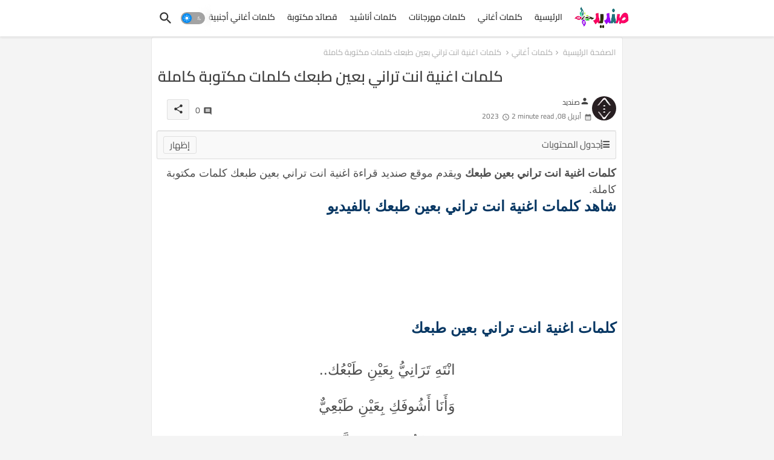

--- FILE ---
content_type: text/html; charset=UTF-8
request_url: https://www.sandid.info/2023/04/419.html
body_size: 48834
content:
<!DOCTYPE html>
<html class='rtl' dir='rtl' lang='ar' xmlns='http://www.w3.org/1999/xhtml' xmlns:b='http://www.google.com/2005/gml/b' xmlns:data='http://www.google.com/2005/gml/data' xmlns:expr='http://www.google.com/2005/gml/expr'>
<head>
<!-- Site Info -->
<meta content='width=device-width, initial-scale=1' name='viewport'/>
<title>كلمات اغنية انت تراني بعين طبعك كلمات مكتوبة كاملة</title>
<meta content='text/html; charset=UTF-8' http-equiv='Content-Type'/>
<meta content='blogger' name='generator'/>
<link href='https://www.sandid.info/favicon.ico' rel='icon' type='image/x-icon'/>
<link href='https://www.sandid.info/favicon.ico' rel='icon' sizes='32x32'/>
<link href='https://www.sandid.info/favicon.ico' rel='icon' sizes='100x100'/>
<link href='https://www.sandid.info/favicon.ico' rel='apple-touch-icon'/>
<meta content='https://www.sandid.info/favicon.ico' name='msapplication-TileImage'/>
<link href='https://www.sandid.info/2023/04/419.html' hreflang='x-default' rel='alternate'/>
<meta content='#008bf3' name='theme-color'/>
<meta content='#008bf3' name='msapplication-navbutton-color'/>
<link href='https://www.sandid.info/2023/04/419.html' rel='canonical'/>
<link href='https://www.sandid.info/' hreflang='ar' rel='alternate'/>
<link rel="alternate" type="application/atom+xml" title="صنديد - Atom" href="https://www.sandid.info/feeds/posts/default" />
<link rel="alternate" type="application/rss+xml" title="صنديد - RSS" href="https://www.sandid.info/feeds/posts/default?alt=rss" />
<link rel="service.post" type="application/atom+xml" title="صنديد - Atom" href="https://www.blogger.com/feeds/8711454395086105502/posts/default" />

<link rel="alternate" type="application/atom+xml" title="صنديد - Atom" href="https://www.sandid.info/feeds/2219368626803278178/comments/default" />
<meta content='كلمات أغاني ,اغنية ,كلمات ,كلمات اغنية ,اغنية مكتوبة ,كلمات أغنية ,كلمات اغنية.' name='description'/>
<meta content='index, follow, max-snippet:-1, max-image-preview:large, max-video-preview:-1' name='robots'/>
<meta content='article' property='og:type'/>
<!-- Open Graph Meta Tags -->
<meta content='كلمات اغنية انت تراني بعين طبعك كلمات مكتوبة كاملة' property='og:title'/>
<meta content='https://www.sandid.info/2023/04/419.html' property='og:url'/>
<meta content='كلمات أغاني ,اغنية ,كلمات ,كلمات اغنية ,اغنية مكتوبة ,كلمات أغنية ,كلمات اغنية.' property='og:description'/>
<meta content='صنديد' property='og:site_name'/>
<meta content='https://lh3.googleusercontent.com/blogger_img_proxy/AEn0k_shubfcVDF50O5-g4UK_SyPpWVpiKzGPFOL9pe_aXeziuhzSNvgzgBy6TIdhwaWsk-p1WNB4DrlCK3LCNMluCo67jY0LmpzRagH6Mr_i0mhF8kJjQ' property='og:image'/>
<meta content='https://lh3.googleusercontent.com/blogger_img_proxy/AEn0k_shubfcVDF50O5-g4UK_SyPpWVpiKzGPFOL9pe_aXeziuhzSNvgzgBy6TIdhwaWsk-p1WNB4DrlCK3LCNMluCo67jY0LmpzRagH6Mr_i0mhF8kJjQ' name='twitter:image'/>
<meta content='كلمات اغنية انت تراني بعين طبعك كلمات مكتوبة كاملة' property='og:title'/>
<meta content='كلمات اغنية انت تراني بعين طبعك كلمات مكتوبة كاملة' name='keywords'/>
<link href='https://www.sandid.info/2023/04/419.html' hreflang='en' rel='alternate'/>
<!-- Twitter Meta Tags -->
<meta content='summary_large_image' name='twitter:card'/>
<meta content='كلمات اغنية انت تراني بعين طبعك كلمات مكتوبة كاملة' name='twitter:title'/>
<meta content='https://www.sandid.info/2023/04/419.html' name='twitter:domain'/>
<meta content='كلمات أغاني ,اغنية ,كلمات ,كلمات اغنية ,اغنية مكتوبة ,كلمات أغنية ,كلمات اغنية.' name='twitter:description'/>
<meta content='كلمات أغاني ,اغنية ,كلمات ,كلمات اغنية ,اغنية مكتوبة ,كلمات أغنية ,كلمات اغنية.' name='twitter:creator'/>
<meta content='en_US' property='og:locale'/>
<meta content='en_GB' property='og:locale:alternate'/>
<meta content='id_ID' property='og:locale:alternate'/>
<!-- DNS Prefetch -->
<link href='//blogger.googleusercontent.com' rel='dns-prefetch'/>
<link href='//1.bp.blogspot.com' rel='dns-prefetch'/>
<link href='//2.bp.blogspot.com' rel='dns-prefetch'/>
<link href='//3.bp.blogspot.com' rel='dns-prefetch'/>
<link href='//4.bp.blogspot.com' rel='dns-prefetch'/>
<link href='//www.blogger.com' rel='dns-prefetch'/>
<link crossorigin='' href='//fonts.gstatic.com' rel='preconnect'/>
<link href='//resources.blogblog.com' rel='dns-prefetch'/>
<link href='//cdnjs.cloudflare.com' rel='dns-prefetch'/>
<!-- Google Fonts -->
<style type="text/css">@font-face {font-family:Cairo;font-style:normal;font-weight:400;src:url(/cf-fonts/v/cairo/5.0.18/latin-ext/wght/normal.woff2);unicode-range:U+0100-02AF,U+0304,U+0308,U+0329,U+1E00-1E9F,U+1EF2-1EFF,U+2020,U+20A0-20AB,U+20AD-20CF,U+2113,U+2C60-2C7F,U+A720-A7FF;font-display:swap;}@font-face {font-family:Cairo;font-style:normal;font-weight:400;src:url(/cf-fonts/v/cairo/5.0.18/latin/wght/normal.woff2);unicode-range:U+0000-00FF,U+0131,U+0152-0153,U+02BB-02BC,U+02C6,U+02DA,U+02DC,U+0304,U+0308,U+0329,U+2000-206F,U+2074,U+20AC,U+2122,U+2191,U+2193,U+2212,U+2215,U+FEFF,U+FFFD;font-display:swap;}@font-face {font-family:Cairo;font-style:normal;font-weight:400;src:url(/cf-fonts/v/cairo/5.0.18/arabic/wght/normal.woff2);unicode-range:U+0600-06FF,U+0750-077F,U+0870-088E,U+0890-0891,U+0898-08E1,U+08E3-08FF,U+200C-200E,U+2010-2011,U+204F,U+2E41,U+FB50-FDFF,U+FE70-FE74,U+FE76-FEFC;font-display:swap;}@font-face {font-family:Cairo;font-style:normal;font-weight:500;src:url(/cf-fonts/v/cairo/5.0.18/latin-ext/wght/normal.woff2);unicode-range:U+0100-02AF,U+0304,U+0308,U+0329,U+1E00-1E9F,U+1EF2-1EFF,U+2020,U+20A0-20AB,U+20AD-20CF,U+2113,U+2C60-2C7F,U+A720-A7FF;font-display:swap;}@font-face {font-family:Cairo;font-style:normal;font-weight:500;src:url(/cf-fonts/v/cairo/5.0.18/arabic/wght/normal.woff2);unicode-range:U+0600-06FF,U+0750-077F,U+0870-088E,U+0890-0891,U+0898-08E1,U+08E3-08FF,U+200C-200E,U+2010-2011,U+204F,U+2E41,U+FB50-FDFF,U+FE70-FE74,U+FE76-FEFC;font-display:swap;}@font-face {font-family:Cairo;font-style:normal;font-weight:500;src:url(/cf-fonts/v/cairo/5.0.18/latin/wght/normal.woff2);unicode-range:U+0000-00FF,U+0131,U+0152-0153,U+02BB-02BC,U+02C6,U+02DA,U+02DC,U+0304,U+0308,U+0329,U+2000-206F,U+2074,U+20AC,U+2122,U+2191,U+2193,U+2212,U+2215,U+FEFF,U+FFFD;font-display:swap;}@font-face {font-family:Cairo;font-style:normal;font-weight:600;src:url(/cf-fonts/v/cairo/5.0.18/latin-ext/wght/normal.woff2);unicode-range:U+0100-02AF,U+0304,U+0308,U+0329,U+1E00-1E9F,U+1EF2-1EFF,U+2020,U+20A0-20AB,U+20AD-20CF,U+2113,U+2C60-2C7F,U+A720-A7FF;font-display:swap;}@font-face {font-family:Cairo;font-style:normal;font-weight:600;src:url(/cf-fonts/v/cairo/5.0.18/arabic/wght/normal.woff2);unicode-range:U+0600-06FF,U+0750-077F,U+0870-088E,U+0890-0891,U+0898-08E1,U+08E3-08FF,U+200C-200E,U+2010-2011,U+204F,U+2E41,U+FB50-FDFF,U+FE70-FE74,U+FE76-FEFC;font-display:swap;}@font-face {font-family:Cairo;font-style:normal;font-weight:600;src:url(/cf-fonts/v/cairo/5.0.18/latin/wght/normal.woff2);unicode-range:U+0000-00FF,U+0131,U+0152-0153,U+02BB-02BC,U+02C6,U+02DA,U+02DC,U+0304,U+0308,U+0329,U+2000-206F,U+2074,U+20AC,U+2122,U+2191,U+2193,U+2212,U+2215,U+FEFF,U+FFFD;font-display:swap;}@font-face {font-family:Cairo;font-style:normal;font-weight:700;src:url(/cf-fonts/v/cairo/5.0.18/latin/wght/normal.woff2);unicode-range:U+0000-00FF,U+0131,U+0152-0153,U+02BB-02BC,U+02C6,U+02DA,U+02DC,U+0304,U+0308,U+0329,U+2000-206F,U+2074,U+20AC,U+2122,U+2191,U+2193,U+2212,U+2215,U+FEFF,U+FFFD;font-display:swap;}@font-face {font-family:Cairo;font-style:normal;font-weight:700;src:url(/cf-fonts/v/cairo/5.0.18/latin-ext/wght/normal.woff2);unicode-range:U+0100-02AF,U+0304,U+0308,U+0329,U+1E00-1E9F,U+1EF2-1EFF,U+2020,U+20A0-20AB,U+20AD-20CF,U+2113,U+2C60-2C7F,U+A720-A7FF;font-display:swap;}@font-face {font-family:Cairo;font-style:normal;font-weight:700;src:url(/cf-fonts/v/cairo/5.0.18/arabic/wght/normal.woff2);unicode-range:U+0600-06FF,U+0750-077F,U+0870-088E,U+0890-0891,U+0898-08E1,U+08E3-08FF,U+200C-200E,U+2010-2011,U+204F,U+2E41,U+FB50-FDFF,U+FE70-FE74,U+FE76-FEFC;font-display:swap;}</style>
<!-- Font Awesome Brands -->
<link href='https://cdnjs.cloudflare.com/ajax/libs/font-awesome/6.4.2/css/brands.min.css' rel='stylesheet'/>
<!-- Template Style CSS -->
<style id='page-skin-1' type='text/css'><!--
@font-face{font-family:'Material Icons Round';font-style:normal;font-weight:400;src:url(https://fonts.gstatic.com/s/materialiconsround/v105/LDItaoyNOAY6Uewc665JcIzCKsKc_M9flwmP.woff2) format('woff2')}.material-icons-round,.material-symbols-rounded{font-family:'Material Icons Round';font-weight:400;font-style:normal;font-size:24px;line-height:1;vertical-align:middle;letter-spacing:normal;text-transform:none;display:inline-block;white-space:nowrap;word-wrap:normal;direction:ltr;-webkit-font-feature-settings:'liga';-webkit-font-smoothing:antialiased}html.rtl{--body-font:'Cairo',sans-serif;--meta-font:'Cairo',sans-serif;--title-font:'Cairo',sans-serif;--text-font:'Cairo',sans-serif}:root{--body-font:'Raleway',sans-serif;--title-font:'Raleway',sans-serif;--meta-font:'Raleway',sans-serif;--text-font:'Raleway',sans-serif;--text-font-color:#505050;--runs-solid-color:#c1bbbb;--black-color:#404040;--hero-color:#aaa;--main-menu-bg:#ffffff;--snippet-color:#aba4a4;--solid-border:#ddd;--featured-posts-title:#333333;--button-bg-color:#008bf3;--button-text-color:#ffffff;--lables-buttons-color:#008bf3;--lables-text-color:#ffffff;--email-bg-color:#0723eb;--email-text-color:#ffffff;--cloud-bg-color:#008bf3;--cloud-border-color:#008bf3;--list-text-color:#333333;--theme-text-color:#3e3e3e;--featured-gadgets-title:#e8e8e8;--placeholder-text-color:#3e3e3e;--main-menu-text-color:#333333;--sub-menu-text-color:#3a3a3a;--footer-title-color:#e8e8e8;--footer-copyright-bg:#0e151d;--body-color-main:#f4f4f4;--all-link-color:#112b3e;--black-text:#343434;--main-text-color:#101010;--mobile-menu-bg:#ffffff;--white-bg:#fff;--block-bg:#fff;--paint-cards:#f7faff;--featured-posts-title-featured:#fff;--white-label-color:#fff;--color-section:#415bda;--color-section1:#00b0c5;--color-section-text:#ffffff;--bg-cards:#fff;--bg-cards-video:#121212;--bg-cards-shadow:0 3px 3px 0 rgb(33 33 33 / .03);--bt-breaking:rgba(0 0 0 / .08);--bt-breaking-text:#626262;--shadow-top:0 0 20px rgba(0,0,0,.15);--shadow-top-fixed:5px 5px 8px 0 rgba(224 223 223 / .48);--ads-bg:rgb(143 183 255 / .2);--ads-text:#898989;--buttons-category-text:#1d1d1d;--buttons-category-text:#1d1d1d;--snip-text-color:#eee;--search-bt-text:#333333;--node-color:rgba(255,255,255,.7);--comments-dec:#333;--sticky-bg:#f1f1f1;--input-form:transparent;--footer-email-title:#ffffff;--bt-home:#f2f7fb;--cm-count:#555;--shadow-light:0 2px 5px 1px rgb(0 0 0 / .1);--navigation-runs-text:#4e4e4e;--sticky-lists:#f7fcff;--post-snip-data:#707070;--post-snip-open:#383838;--ico-relative:#e60000;--ico-relative-hover:rgb(0 0 0 / .51);--front-bg-lists:#fff;--share-author-links:#585858;--box-posts-share:#f1f1f1;--title-share:#1c1c1c;--title-share-fa:#5c5c5c;--footer-text-color:#d7d7d7;--footer-about-text:#868686;--footer-bg-color:#15202b;--footer-gadgets-title:#e8e8e8;--main-logo-text-color:#222222;--submenu-bg-color:#ffffff;--comment-content:#f6f6f6;--comment-text:#5e5e5e;--label-text-color:#2c2c2c;--pager-text-color:#6d6d6d;--back-top:rgb(90 90 90 / .18);--box-shadows:rgb(102 102 102 / .13)}body.dark{--main-logo-text-color:#d4d4d4;--all-link-color:rgba(255,255,255,.7);--body-color-main:#292929;--main-menu:#383838;--text-font-color:#d3d3d3;--shadow-top:none;--cloud-border-color:rgb(100 100 100 / .66);--cloud-bg-color:#fff;--mobile-menu-bg:#212121;--input-form:rgb(112 112 112 / .34);--shadow-top-fixed:none;--white-label-color:#464646;--main-menu-text-color:#dadada;--list-text-color:#fff;--sub-menu-text-color:#dadada;--title-share:#ddd;--black-color:#d9d9d9;--title-share-fa:#ddd;--front-bg-lists:#292929;--node-color:rgb(255 255 255 / .08);--box-shadows:transparent;--bt-home:#212121;--sticky-lists:#212121;--main-menu-bg:#232323;--post-snip-open:#eee;--paint-cards:#292929;--footer-gadgets-title:#c3c3c3;--search-bt-text:#dadada;--footer-title-color:#adadad;--sticky-bg:#212121;--placeholder-text-color:#dadada;--theme-text-color:#dadada;--featured-gadgets-title:#dadada;--ads-bg:#212121;--color-section:#1d1d1d;--color-section1:#424242;--footer-copyright-bg:#181818;--box-posts-share:#323232;--submenu-bg-color:#212121;--label-text-color:#a1a1a1;--featured-posts-title:#c3c3c3;--ads-text:#dadada;--buttons-category-text:#dadada;--bg-cards:#212121;--block-bg:#3a3a3a;--black-text:#f3f8fb;--post-snip-data:#a5a5a5;--comments-dec:#cecece;--comment-content:#353535;--comment-text:#c1c1c1;--footer-bg-color:#181818;--footer-text-color:#E4E4E4;--cm-count:#E4E4E4;--main-text-color:#E4E4E4;--navigation-runs-text:#c3c3c3;--share-author-links:#E4E4E4;--footer-copyright-bg:#292929}a,abbr,acronym,address,applet,b,big,blockquote,body,caption,center,cite,code,dd,del,dfn,div,dl,dt,em,fieldset,font,form,h1,h2,h3,h4,h5,h6,html,i,iframe,img,ins,kbd,label,legend,li,object,p,pre,q,s,samp,small,span,strike,strong,sub,sup,table,tbody,td,tfoot,th,thead,tr,tt,u,ul,var{padding:0;border:0;outline:0;vertical-align:baseline;background:0;margin:0;text-decoration:none}form,textarea,input,button{font-family:var(--body-font);-webkit-appearance:none;-moz-appearance:none;appearance:none;border-radius:0;box-sizing:border-box}.CSS_LIGHTBOX{z-index:999999!important}.CSS_LIGHTBOX_ATTRIBUTION_INDEX_CONTAINER .CSS_HCONT_CHILDREN_HOLDER>.CSS_LAYOUT_COMPONENT.CSS_HCONT_CHILD:first-child>.CSS_LAYOUT_COMPONENT{opacity:0}input,textarea{outline:none;border:none}html{position:relative;word-break:break-word;word-wrap:break-word;text-rendering:optimizeLegibility;-webkit-font-smoothing:antialiased;-webkit-text-size-adjust:100%}
}
/*! normalize.css v3.0.1 | MIT License | git.io/normalize */
dl,ul{list-style-position:inside;font-weight:400;list-style:none}button{cursor:pointer;outline:none;border:none;background:transparent}ul li{list-style:none}caption,th{text-align:center}.blogger-clickTrap{position:unset!important}html,body{text-size-adjust:none;-webkit-text-size-adjust:none;-moz-text-size-adjust:none;-ms-text-size-adjust:none}.separator a{clear:none!important;float:none!important;margin-left:0!important;margin-right:0!important}#Navbar1,#navbar-iframe,.widget-item-control,a.quickedit,.home-link,.feed-links{display:none!important}.center{display:table;margin:0 auto;position:relative}.widget>h2,.widget>h3{display:none}iframe[src*="youtube.com"]{width:100%;height:auto;aspect-ratio:16/9}.widget iframe,.widget img{max-width:100%}.container{position:relative;max-width:100%;width:800px}.center{display:table;margin:0 auto;position:relative}img{border:0;position:relative}a,a:visited{text-decoration:none}.clearfix{clear:both}.section,.widget,.widget ul{margin:0;padding:0}a{color:var(--all-link-color)}a img{border:0}abbr{text-decoration:none}.widget>h2,.widget>h3{display:none}*:before,*:after{-webkit-box-sizing:border-box;-moz-box-sizing:border-box;box-sizing:border-box}.no-items.section{display:none}h1,h2,h3,h4,h5,h6{font-family:var(--title-font);font-weight:600}body{position:relative;background:var(--body-color-main);background-repeat:repeat;background-attachment:fixed;background-position:top;background-position:left;font-family:var(--body-font);font-size:14px;font-weight:400;color:var(--black-text);word-wrap:break-word;margin:0;padding:0;font-style:normal;line-height:1.4em}#outer-wrapper{position:relative;overflow:hidden;width:100%;max-width:100%;margin:0 auto}.outer-container{display:flex;justify-content:space-between}.post-body h1{font-size:28px}.post-body h2{font-size:24px}.post-body h3{font-size:21px}.post-body h4{font-size:18px}.post-body h5{font-size:16px}.post-body h6{font-size:13px}.dark .post-body p{background:transparent!important;color:#fff!important}.home #feed-view,.search-view #feed-view,.label-view #feed-view{width:100%}#center-container{position:relative;float:left;width:100%;overflow:hidden;padding:10px 0 0;margin:0}#feed-view{position:relative;float:left;width:calc(100% - (320px + 5px));box-sizing:border-box;padding:0}#sidebar-container{position:relative;float:right;width:320px;box-sizing:border-box;padding:0}.post-filter-image{position:relative;display:block;background:var(--bg-cards);overflow:hidden;border:1px solid rgb(109 109 109 / .16);border-radius:6px;box-shadow:1px 1px 3px 2px rgb(143 143 143 / .05);transition:transform .3s ease}.snip-thumbnail{position:relative;width:100%;height:100%;display:block;object-fit:cover;z-index:1;opacity:0;transition:opacity .30s ease,transform .30s ease}.snip-thumbnail.lazy-img{opacity:1}.row,.row-1{position:relative}.post-filter-link:hover .snip-thumbnail{filter:brightness(.9)}.background-layer:before{content:'';position:absolute;left:0;right:0;bottom:0;height:66%;background-image:linear-gradient(to bottom,transparent,rgba(0,0,0,.8));-webkit-backface-visibility:hidden;backface-visibility:hidden;z-index:2;opacity:1;margin:0;transition:opacity .25s ease}.colorful-ico a:before,.social a:before,.social-front-hover a:before{display:inline-block;font-family:'Font Awesome 6 Brands';font-style:normal;font-weight:400;vertical-align:middle}.colorful-ico .rss a:before,.social .rss a:before{content:'\e0e5';font-family:'Material Icons Round'}.colorful-ico .email a:before,.social .email a:before{content:'\e158';font-family:'Material Icons Round'}.colorful-ico .external-link a:before,.social .external-link a:before{content:'\e894';font-family:'Material Icons Round'}li a.fa-twitter:before{content:"\e61b"}.colorful a:hover{opacity:.8}.colorful .blogger a{color:#ff5722}.colorful .facebook a,.colorful .facebook-f a{color:#3b5999}.colorful .twitter a{color:#00acee}.colorful .youtube a{color:#f50000}.colorful .messenger a{color:#0084ff}.colorful .snapchat a{color:#ffe700}.colorful .telegram a{color:#179cde}.colorful .instagram a{color:#dd277b}.colorful .pinterest a,.colorful .pinterest-p a{color:#ca2127}.colorful .google a{color:#0165b4}.colorful .apple a{color:#000}.colorful .microsoft a{color:#0165b4}.colorful .dribbble a{color:#ea4c89}.colorful .linkedin a{color:#0077b5}.colorful .tiktok a{color:#fe2c55}.colorful .stumbleupon a{color:#eb4823}.colorful .vk a{color:#4a76a8}.colorful .stack-overflow a{color:#f48024}.colorful .github a{color:#24292e}.colorful .soundcloud a{background:linear-gradient(#ff7400,#ff3400)}.colorful .behance a{color:#191919}.colorful .digg a{color:#1b1a19}.colorful .delicious a{color:#0076e8}.colorful .codepen a{color:#000}.colorful .flipboard a{color:#f52828}.colorful .reddit a{color:#ff4500}.colorful .tumblr a{color:#365069}.colorful .twitch a{color:#6441a5}.colorful .rss a{color:#ffc200}.colorful .skype a{color:#00aff0}.colorful .whatsapp a{color:#3fbb50}.colorful .discord a{color:#7289da}.colorful .share a{color:var(--hero-color)}.colorful .email a{color:#888}.colorful .external-link a{color:#3500e5}.dark .colorful .external-link a{color:#eee}.social-front-hover a.fa-facebook,.social-front-hover a.fa-facebook-f{background:#3b5999}.social-front-hover a.fa-twitter{background:#00acee}.social-front-hover a.fa-whatsapp{background:#3fbb50}.Super-Menu-logo{display:none}#top-menu .selectnav{display:none}.header-room{display:flex;flex-wrap:wrap;flex-direction:row;justify-content:space-between;align-items:center;align-content:center}.dark .post-body ol>li:before{color:#eee}a.ad-iki{display:block;margin:0 auto;text-align:center}.dark-toggle-flex{position:relative;background-color:rgb(0 0 0 / .36);display:flex;align-items:center;font-size:12px;color:var(--button-text-color);width:40px;height:20px;margin:0 10px 0 5px;border-radius:20px}.dark-bt .dark-toggle-flex{display:none}.dark-toggle-flex:hover:before{opacity:.8}.dark .dark-toggle-flex:before{content:'\ea46';left:21px}.dark-toggle-flex:before{content:'\e518';font-family:'Material Icons Round';position:absolute;left:2px;width:16px;height:16px;text-align:center;background-color:var(--button-bg-color);font-weight:400;line-height:16px;z-index:2;border-radius:50%;box-shadow:0 0 4px rgb(0 0 0 / .1);transition:left .18s ease}.dark .dark-toggle-flex:after{content:'\e518';right:26px}.dark-toggle-flex:after{content:'\ea46';font-family:'Material Icons Round';position:absolute;right:4px;width:10px;font-size:8px;font-weight:400;line-height:1;text-align:center;opacity:.5;transition:right .18s ease}h1.blog-title{font-size:24px;max-width:195px;overflow:hidden;text-decoration:none;text-overflow:ellipsis;white-space:nowrap}#Super-FlexMenuList>.mega-menu{position:unset!important}.Super-FlexMenu li:hover .BiggerMenu{opacity:1;visibility:visible}.drop-down>a:after{content:'\e5cf';float:right;font-family:'Material Icons Round';font-size:9px;font-weight:400;margin:-1px 0 0 5px}.BiggerMenu{position:absolute;background-color:var(--block-bg);top:59px;opacity:0;visibility:hidden;width:100%;left:0;box-sizing:border-box;border-radius:4px;right:0;z-index:3333;color:var(--white-bg);height:auto;padding:20px;min-height:100px;box-shadow:0 10px 10px rgb(0 0 0 / .07);transition:all .3s ease}.Super-FlexMenu li:hover .BiggerMenu{margin-top:1px;opacity:1;visibility:visible}.mega-box{width:calc((100% - 50px) / 5);box-sizing:border-box;float:left;overflow:hidden;position:relative}.mega-box:last-child{margin-right:0}.mega-box .post-filter-link{position:relative;height:100%}.mega-boxs{display:flex;justify-content:space-between;flex-wrap:wrap}.mega-boxs .Mega-img-ui{position:relative;height:180px;display:block;overflow:hidden;border-radius:4px}.mega-boxs .entry-title{font-size:14px;font-weight:600;text-align:left;line-height:1.2em;margin:0}.flex-section{display:flex;flex-wrap:wrap;width:100%;float:left;align-items:center;justify-content:center}.entery-category-box .entry-title{position:relative;display:block;font-size:17px;line-height:20px;margin:5px 0}.entery-category-box .entry-title a,.entery-category .entry-title a{width:100%;overflow:hidden;display:-webkit-box;-webkit-line-clamp:2;-webkit-box-orient:vertical}.flex-ft{display:flex;justify-content:center;padding:0 10px}#flow-wave{max-width:100%;display:block;position:absolute;left:0;right:0;bottom:0;z-index:1;max-height:100px}#flow-wave svg{position:relative;display:block;width:calc(120% + 3px);height:125px;z-index:-1}.waving{overflow:hidden;position:relative;width:100%;color:#fff;font-size:0;margin:0 auto}.waving svg{fill:#fff;width:102%;margin-left:-1%;height:auto}.waves{position:relative;width:100%;height:15vh;margin-bottom:-7px;min-height:100px;max-height:150px}.content{position:relative;height:20vh;text-align:center;background-color:#fff}.dancing>use{animation:flow-dance 25s cubic-bezier(.55,.5,.45,.5) infinite}.dancing>use:nth-child(1){animation-delay:-2s;animation-duration:7s}.dancing>use:nth-child(2){animation-delay:-3s;animation-duration:10s}.dancing>use:nth-child(3){animation-delay:-4s;animation-duration:13s}.dancing>use:nth-child(4){animation-delay:-5s;animation-duration:20s}@keyframes flow-dance{0%{transform:translate3d(-90px,0,0)}100%{transform:translate3d(85px,0,0)}}.node1{fill:var(--node-color)}.node2{fill:rgba(255,255,255,.5)}.node3{fill:rgba(255,255,255,.3)}.node4{fill:rgba(255 255 255 / .1)}.tociki-pro{display:flex;width:100%;clear:both;margin:0}.tociki-inner{position:relative;max-width:100%;font-size:14px;background-color:rgba(165 165 165 / .1);overflow:hidden;line-height:23px;border:1px solid #a0a0a0;border-radius:5px}a.tociki-title{position:relative;display:flex;align-items:center;justify-content:space-between;height:38px;font-size:16px;font-weight:600;color:var(--text-font-color);padding:0 15px;margin:0}.tociki-title-text{display:flex}.tociki-title-text:before{content:'\e242';font-family:'Material Icons Round';font-size:20px;font-weight:400;margin:0 5px 0 0}.rtl .tociki-title-text:before{margin:0 0 0 5px}.tociki-title:after{content:'\e5cf';font-family:'Material Icons Round';font-size:16px;font-weight:400;margin:0 0 0 25px;color:var(--buttons-category-text)}.rtl .tociki-title:after{margin:0 25px 0 0}.tociki-title.opened:after{content:'\e5ce'}a.tociki-title:hover{text-decoration:none}#tociki{display:none;padding:0 15px 10px;margin:0}#tociki ol{padding:0 0 0 15px}#tociki li{font-size:14px;font-weight:500;margin:10px 0}#tociki li a{color:var(--main-text-color)}#tociki li a:hover{opacity:.8;text-decoration:underline}#top-ad-placeholder .widget>.widget-title,#bottom-ad-placeholder .widget>.widget-title{display:none}#top-ad-placeholder,#bottom-ad-placeholder{margin:15px 0;padding:0;width:100%;overflow:hidden}.main-ads-ehome{position:relative;margin:15px 5px}.main-ads-ehome .widget{position:relative;float:left;width:100%;line-height:0;margin:0 0 5px}#post-placeholder{position:relative;box-sizing:border-box;width:100%;height:auto;padding:0 5px;margin:10px 0}#post-placeholder .widget{position:relative;width:100%;line-height:0;height:auto}.footer-container{padding:20px;background:var(--footer-copyright-bg)}.footer-container .footer-copyright{position:relative;font-size:13px;margin:15px 0 0}.copyright-text{margin:0;color:var(--footer-text-color)}.footer-container .footer-copyright a{color:var(--footer-text-color)}.footer-container .footer-copyright a:hover{color:var(--footer-text-color)}#footer-checks-menu{position:relative;display:block;margin:0}.footer-checks-menu ul li{position:relative;float:left;margin:0 auto 8px;text-align:center}.footer-checks-menu ul li a{float:left;font-size:13px;background:rgb(112 112 112 / .16);color:var(--footer-text-color);padding:7px 12px;margin:0 5px;border-radius:15px}#footer-checks-menu ul li a:hover{opacity:.8}.sharing-button .facebook a,.sharing-button .facebook-f a{background-color:#3b5999}.sharing-button .twitter a,.sharing-button .twitter-square a{background-color:#00acee}.sharing-button .reddit a{background-color:#ff4500}.sharing-button .pinterest a,.sharing-button .pinterest-p a{background-color:#ca2127}.sharing-button .linkedin a{background-color:#0077b5}.sharing-button .whatsapp a{background-color:#3fbb50}.sharing-button .email a{background-color:#888}.Super-Menu .fa{color:#FFF! important}#Super-MenuTested{position:relative;float:left;width:100%;height:auto;margin:0}.Super-MenuWorks .container{margin:0 auto}.Super-MenuWorks-wrap,.Super-MenuWorks{position:relative;background:var(--main-menu-bg);float:left;z-index:990;width:100%;height:60px;box-sizing:border-box;padding:0;margin:0;box-shadow:var(--bg-cards-shadow)}.SuperLogo-wrap{position:relative;box-sizing:border-box;width:100%;float:left;margin:0 30px 0 0;padding:0}.header-room img{display:block;width:auto;height:auto;max-height:45px;margin:0 0 0 10px}.show-menu-space{display:none;color:var(--main-menu-text-color);font-size:17px;padding:0 15px}.header-section{position:relative;display:flex;flex-wrap:wrap;justify-content:space-between;float:left;width:100%;margin:0}.header-left{position:static;display:flex;margin:0;align-items:center}.rtl .header-right{left:14px;right:unset}.header-right{position:absolute;top:0;right:14px;margin:0;z-index:11;backdrop-filter:blur(8px);overflow:hidden}.header-room h1{display:block;font-size:25px;color:var(--main-logo-text-color);height:30px;line-height:30px;overflow:hidden;padding:0;margin:0}.header-room h1 a{color:var(--main-logo-text-color)}.header-room #title-header{display:none;visibility:hidden}.header-room .LinkList .widget-content{display:flex;justify-content:space-between;align-items:center}.Super-MenuWorks.show{top:0;margin:0}.Super-MenuWorks.fixed-nos.show{background:var(--main-menu-bg)}.main-menu-wrap{position:static;height:56px;margin:0}#Super-FlexMenu .widget,#Super-FlexMenu .widget>.widget-title{display:none}#Super-FlexMenu .show-menu{display:block}#Super-FlexMenu{position:static;height:56px;z-index:10}#Super-FlexMenu ul>li{position:relative;display:flex;flex-shrink:0}#Super-FlexMenuList>li>a{position:relative;display:block;height:56px;font-size:14px;color:var(--main-menu-text-color);font-weight:600;text-transform:capitalize;line-height:56px;padding:0 10px;margin:0}#Super-FlexMenuList>li>a i{margin:0 3px 0 0;font-size:16px;color:var(--button-bg-color)}#Super-FlexMenuList>li>a:hover{opacity:.8}#Super-FlexMenu ul>li>ul{position:absolute;float:left;left:0;top:60px;width:180px;background:var(--submenu-bg-color);z-index:99999;visibility:hidden;opacity:0;-webkit-transform:translateY(-10px);transform:translateY(-10px);padding:0;box-shadow:0 2px 5px 0 rgba(0,0,0,.15),0 2px 10px 0 rgba(0,0,0,.17)}#Super-FlexMenu ul>li>ul>li>ul{position:absolute;top:0;left:100%;-webkit-transform:translateX(-10px);transform:translateX(-10px);margin:0}#Super-FlexMenu ul>li>ul>li{display:block;float:none;position:relative}#Super-FlexMenu ul>li>ul>li a{position:relative;display:block;height:36px;font-size:13px;color:var(--sub-menu-text-color);line-height:36px;font-weight:600;box-sizing:border-box;padding:0 15px;margin:0;border-bottom:1px solid rgba(155,155,155,.07)}#Super-FlexMenu ul>li>ul>li:last-child a{border:0}#Super-FlexMenu ul>li>ul>li:hover>a{opacity:.8}#Super-FlexMenu ul>li.sub-tab>a:after,#Super-FlexMenu ul>li.sub-has>a:after{content:'\e5cf';font-family:'Material Icons Round';font-size:16px;font-weight:400;margin:0 0 0 5px;transition:0.31s;vertical-align:middle}#Super-FlexMenu ul>li>ul>li.sub-tab>a:after{content:'\e5cc';float:right;margin:0}#Super-FlexMenu ul>li:hover>ul,#Super-FlexMenu ul>li>ul>li:hover>ul{visibility:visible;opacity:1;-webkit-backface-visibility:hidden;backface-visibility:hidden;-webkit-transform:translate(0);transform:translate(0)}#Super-FlexMenu ul ul{transition:all .35s ease}.loading-icon{width:100%;height:100%;display:flex;justify-content:center;align-items:center}.search-section .loading-icon{margin:15px 0}.loading-icon:after{content:"";width:40px;height:40px;border-radius:50%;border:2px solid var(--main-text-color);border-right:2px solid #c1c1c1;display:inline-block;animation:runload 0.6s infinite}@-webkit-keyframes runload{0%{-webkit-transform:rotate(0deg);transform:rotate(0deg)}to{-webkit-transform:rotate(1turn);transform:rotate(1turn)}}@keyframes runload{0%{-webkit-transform:rotate(0deg);transform:rotate(0deg)}to{-webkit-transform:rotate(1turn);transform:rotate(1turn)}}.loading-frame{-webkit-animation-duration:.5s;animation-duration:.5s;-webkit-animation-fill-mode:both;animation-fill-mode:both}@keyframes fadeIn{from{opacity:0}to{opacity:1}}.run-time{animation-name:fadeIn}@keyframes fadeInUp{from{opacity:0;transform:translate3d(0,5px,0)}to{opacity:1;transform:translate3d(0,0,0)}}.load-time{animation-name:fadeInUp}.overlay,#overlay-id{visibility:hidden;opacity:0;position:fixed;top:0;left:0;right:0;bottom:0;background:rgb(10 18 43 / .61);backdrop-filter:blur(2px);z-index:1000;margin:0;transition:all .25s ease}.show-menu-space:before{content:"\e5d2";font-family:'Material Icons Round';font-size:24px;font-weight:400}#menu-space{display:none;position:fixed;width:80%;height:100%;top:0;left:0;bottom:0;background:var(--mobile-menu-bg);overflow:auto;z-index:1010;left:0;-webkit-transform:translateX(-100%);transform:translateX(-100%);visibility:hidden;box-shadow:3px 0 7px rgba(0,0,0,.1);-webkit-transition:all .5s cubic-bezier(.79,.14,.15,.86);-moz-transition:all .5s cubic-bezier(.79,.14,.15,.86);-o-transition:all .5s cubic-bezier(.79,.14,.15,.86);transition:all .5s cubic-bezier(.79,.14,.15,.86)}.spring-open #menu-space{-webkit-transform:translateX(0);transform:translateX(0);visibility:visible;opacity:.99;-webkit-transition:all .5s cubic-bezier(.79,.14,.15,.86);-moz-transition:all .5s cubic-bezier(.79,.14,.15,.86);-o-transition:all .5s cubic-bezier(.79,.14,.15,.86);transition:all .5s cubic-bezier(.79,.14,.15,.86)}.area-runs{display:flex;padding:10px 0;margin:0 10px 0 0;opacity:0;transition:all ease-in-out .3s;justify-content:flex-end}#menu-space{transition:all .6s ease-in-out}.hide-Super-Menu:hover{opacity:.8}.hide-Super-Menu{display:block;color:var(--main-menu-text-color);font-size:14px;line-height:28px;text-align:center;cursor:pointer;z-index:20;background:rgb(137 137 137 / .1);border-radius:4px;padding:0 12px;transition:transform ease-out .2s}.hide-Super-Menu:before{content:"\e5cd";font-family:'Material Icons Round';font-weight:400}.spring-open .area-runs,.spring-open .menu-space-flex{opacity:1}.menu-space-flex{display:flex;flex-direction:column;opacity:0;justify-content:space-between;float:left;width:100%;height:calc(100% - 8%);transition:all ease-in-out .3s}.social-mobile ul{margin:0 0 0 15px;float:left}.post-inner-data.flex{display:flex;align-content:center}.post-inner-user{position:relative;float:left}span.author-image{position:relative;display:block;height:40px;width:40px}span.author-image img{border-radius:50%}.Super-Menu{position:relative;float:left;width:100%;box-sizing:border-box;padding:0 25px}ul#Super-FlexMenuList{display:flex;height:56px;margin:0 0 0 15px}.Super-Menu>ul{margin:0}#Super-FlexMenu .fa{padding:0 5px}.Super-Menu .fa{margin:5px;padding:auto}.Super-Menu .m-sub{display:none;padding:0}.Super-Menu ul li{position:relative;display:block;overflow:hidden;float:left;width:100%;font-size:14px;font-weight:600;margin:0;padding:0}.Super-Menu>ul li ul{overflow:hidden}.Super-Menu>ul>li{border-bottom:1px solid rgb(181 181 181 / .2)}.Super-Menu>ul>li.sub-tab>a:after,.Super-Menu>ul>li>ul>li.sub-tab>a:after{font-family:'Material Icons Round';font-weight:400;content:"\e5cf";position:absolute;right:0;font-size:24px;vertical-align:middle}.rtl .Super-Menu>ul>li.sub-tab>a:after,.rtl .Super-Menu>ul>li>ul>li.sub-tab>a:after{left:0;right:unset}.Super-Menu ul li.sub-tab.show>a:after{content:'\e5ce'}.Super-Menu ul li a:hover,.Super-Menu ul li.sub-tab.show>a,.Super-Menu ul li.sub-tab.show>.submenu-toggle{color:fff}.Super-Menu>ul>li>ul>li a{display:block;font-size:13px;font-weight:600;color:var(--sub-menu-text-color);padding:5px 0 5px 15px}.Super-Menu>ul>li>ul>li a:before{content:"\e061";font-family:'Material Icons Round';font-style:normal;font-weight:400;color:rgb(88 88 88 / .42);font-size:6px;padding-right:5px;position:absolute;left:4px;vertical-align:middle}.Super-Menu>ul>li>ul>li>ul>li>a{padding:5px 0 5px 30px}.Super-Menu ul>li>.submenu-toggle:hover{opacity:.8}.fixed-nos{position:fixed;top:-80px;left:0;width:100%;z-index:990;box-shadow:none;transition:top .17s ease}.spring-open .fixed-nos{top:0}.spring-open{overflow:hidden;left:0;right:0}.search-wrap{position:relative;display:flex;height:60px;align-items:center;margin:0}#search-flex{position:fixed;display:flex;flex-direction:column;top:25px;left:50%;max-width:480px;width:95%;background:var(--block-bg);overflow:hidden;visibility:hidden;opacity:0;transform:translate3d(-50%,50%,0);z-index:1010;border-radius:6px;box-shadow:0 0 4px 2px rgb(129 129 129 / .05);transition:all .17s ease}.active-search #search-flex{backface-visibility:inherit;visibility:visible;opacity:1;transform:translate3d(-50%,0,0)}.active-search #overlay-id{cursor:url("data:image/svg+xml;charset=UTF-8,%3csvg width='17' height='17' viewBox='0 0 100 100' xmlns='http://www.w3.org/2000/svg'%3e%3cline x1='0' y1='100' x2='100' y2='0' stroke-width='14' stroke='white'%3e%3c/line%3e%3cline x1='0' y1='0' x2='100' y2='100' stroke-width='14' stroke='white'%3e%3c/line%3e%3c/svg%3e"),auto;visibility:visible;opacity:1}.search-flex-container{display:flex;justify-content:space-between;align-items:center;position:relative;width:100%;height:100%;border-bottom:1px solid rgb(120 120 120 / .11);overflow:hidden;margin:0}
.item #sidebar-container {
display: none !important;
}
.item #feed-view {
width: 100% !important;
}
.item .post {
max-width: 800px !important;
margin: 0 auto !important;
}
.item #center-container {
padding: 0 !important;
}
.search-flex-container .search-form{position:relative;flex:1;padding:0;border:0;border-radius:4px 0 0 4px}.search-flex-container .search-input{position:relative;width:100%;height:60px;background:transparent;color:var(--search-bt-text);font-size:15px;font-weight:400;padding:0 0 0 15px;border:0}.search-flex-container .search-input:focus,.search-flex-container .search-input::placeholder{color:var(--search-bt-text);outline:none}.search-flex-container .search-input::placeholder{opacity:.70}.search-flex-close{width:50px;height:50px;border-radius:0 4px 4px 0;background:transparent;color:var(--search-bt-text);font-size:24px;display:flex;align-items:center;justify-content:center;cursor:pointer;transition:transform ease-out .2s;z-index:20;padding:0;margin:0}.search-flex-close:hover{opacity:.8}.search-button-flex{color:var(--main-menu-text-color);width:40px;height:40px;font-size:26px;text-align:center;line-height:40px;cursor:pointer;z-index:20;padding:0;margin:0;transition:margin .25s ease}.search-button-flex:before,.search-hidden:after{content:"\e8b6";font-family:'Material Icons Round';font-weight:400}input[type="search"]::-webkit-search-decoration,input[type="search"]::-webkit-search-cancel-button,input[type="search"]::-webkit-search-results-button,input[type="search"]::-webkit-search-results-decoration{display:none}.search-input input{border-radius:5px;padding:5px 10px;width:98%;border:2px solid #eee}div#mega-wrap{position:relative;background:linear-gradient(55deg,var(--color-section),var(--color-section1));overflow:hidden}.color-section .widget{display:flex;justify-content:space-between;margin:0 auto;align-items:center}.color-wrapper{position:relative;width:calc(60% - 1em);overflow:hidden;z-index:2}.color-image{position:relative;width:40%;z-index:2}.color-section .flexi-title h3{display:block;font-family:var(--title-font);font-size:30px;color:var(--white-bg);font-weight:700;line-height:1.4em;margin:0 0 15px}.color-caption{font-family:var(--text-font);color:var(--color-section-text);font-size:14px;font-weight:500;line-height:1.5em;margin:0}.color-section{margin:26px 15px 10%}.color-section .color-search .search-input::placeholder{color:rgba(255 255 255 / .52)}.color-image img{position:relative;display:block;width:100%;min-height:180px;max-height:365px;object-fit:cover;overflow:hidden;margin:auto}.color-search{position:relative;flex:1;margin-top:30px;padding:0;float:left;width:70%}.color-search .search-form{position:relative;width:100%;height:50px;background-color:rgb(255 255 255 / .12);overflow:hidden;display:flex;justify-content:space-between;border-radius:8px}.color-search .search-input{position:relative;flex:1;width:100%;height:50px;color:var(--color-section-text);background-color:rgba(0,0,0,0);font-family:inherit;font-size:14px;font-weight:400;padding:0 0 0 15px;border:none}.color-search .search-action{position:relative;background-color:rgba(0,0,0,0);font-family:inherit;height:50px;color:var(--color-section-text);font-size:16px;font-weight:400;line-height:32px;text-align:center;cursor:pointer;padding:0 15px;border:0;opacity:.65}.color-search .search-action:before{display:block;content:"\e8b6";font-family:'Material Icons Round';font-size:25px;font-weight:400}.head-title{margin:10px 0 20px}.head-title .widget.Text:after{left:0;margin:0 auto;position:absolute;right:0;bottom:-7px;background-image:linear-gradient(to right,rgb(255 255 255 / 0),var(--button-bg-color),rgba(0,0,0,0));content:"";height:3px;width:37%}.head-title .widget{position:relative;margin:0 0 15px}.head-title .widget-title{position:relative;display:block;text-align:center;margin:0 auto}.head-title .widget-title h3{display:block;color:var(--main-text-color);font-size:19px;margin:10px 0 0}#mega-flex1 .head-title .widget-title h3{font-size:30px;margin:45px 0 15px;--main-text-color:#ffd719}#mega-flex1 .Text .widget-content{--main-text-color:var(--button-text-color)}#mega-flex1 .head-title .widget.Text:after{--button-bg-color:var(--button-text-color)}.head-title .widget-content.cloud-label ul,#footer-checks-menu ul{display:flex;flex-wrap:wrap;justify-content:center}.head-title .widget-content{text-align:center}.head-title .widget-content.cloud-label{position:relative;display:flex;justify-content:center;align-items:center;align-content:center;margin:35px 0 0}.head-title .widget-content.cloud-label li a{color:var(--button-bg-color);border:1px solid var(--cloud-border-color);font-size:14px;height:37px;line-height:37px;margin:0 6px}span.label-num{position:relative;display:inline-block;height:37px;line-height:37px;border-left:1px solid var(--button-bg-color);margin:0 0 0 10px;padding:0 0 0 10px}.rtl span.label-num{float:right}.head-title .widget-content.cloud-label li a:hover{color:var(--button-text-color);border-color:var(--button-text-color);transition:all .20s ease;background-color:var(--button-bg-color)}.cloud-label li a:hover span.label-num{border-left:1px solid var(--button-text-color)}.tint-category{display:flex;justify-content:space-between;margin:0 10px 25px;flex-wrap:wrap}.tint-category .widget{width:calc((100% - 50px) / 3);float:left;background:rgba(255,255,255,.11);padding:0;margin:15px 0;overflow:hidden;position:relative;border-radius:14px;border:1px solid rgb(109 109 109 / .1);box-shadow:0 0 7px 1px rgb(0 0 0 / .03);transition:all .3s ease}.tint-category-img a{position:relative;display:flex;height:120px;width:120px;margin:40px auto 15px;overflow:hidden;background:rgb(255 255 255 / .08);border:1px solid rgb(0 0 0 / .06);border-radius:10px;transition:.5s;align-items:center}.tint-category-img img{position:relative;width:65%;height:65%;display:flex;object-fit:cover;text-align:center;border-radius:10px;margin:auto;justify-content:center;align-items:center;align-content:center}.tint-category-title{position:relative;border-radius:21px;width:80%;margin:0 auto;padding:3px 0}.tint-category-title h2{display:block;width:100%;line-height:18px;font-family:var(--title-font);font-size:17px;font-weight:700;text-align:center;margin:10px 0}.tint-category-title h2 a{color:var(--button-text-color)}.tint-category-img a:hover,.tint-category-title h2 a:hover{opacity:.8}.tint-category-caption{position:relative;display:block;font-size:13px;font-weight:600;color:var(--button-text-color);text-align:center;margin:0 10px 30px;opacity:.7}.rotating-box{position:absolute;top:0;left:0;width:100%;height:100%;z-index:1}.rotating-box li{position:absolute;list-style:none;display:block;width:40px;height:40px;border-radius:18%;background-color:rgba(255,255,255,.1);bottom:-160px;-webkit-animation:square 25s infinite;animation:square 25s infinite;-webkit-transition-timing-function:linear;transition-timing-function:linear}.rotating-box li:nth-child(1){left:10%}.rotating-box li:nth-child(2){left:20%;width:80px;height:80px;animation-delay:2s;animation-duration:17s}.rotating-box li:nth-child(3){left:25%;animation-delay:4s}.rotating-box li:nth-child(4){left:40%;width:60px;height:60px;animation-duration:22s;background-color:rgba(255,255,255,.25)}.rotating-box li:nth-child(5){left:70%}.rotating-box li:nth-child(6){left:80%;width:100px;height:100px;animation-delay:3s;background-color:rgba(255,255,255,.2)}.rotating-box li:nth-child(7){left:32%;width:80px;height:80px;animation-delay:7s}.rotating-box li:nth-child(8){left:55%;width:20px;height:20px;animation-delay:15s;animation-duration:40s}.rotating-box li:nth-child(9){left:25%;width:10px;height:10px;animation-delay:2s;animation-duration:40s;background-color:rgba(255,255,255,.3)}.rotating-box li:nth-child(10){left:90%;width:80px;height:80px;animation-delay:11s}@-webkit-keyframes square{0%{transform:translateY(0)}100%{transform:translateY(-700px) rotate(600deg)}}@keyframes square{0%{transform:translateY(0)}100%{transform:translateY(-700px) rotate(600deg)}}#cookies-iki{display:none;position:fixed;bottom:20px;left:20px;width:300px;background-color:var(--block-bg);z-index:222;padding:20px;visibility:hidden;opacity:0;border-radius:4px;box-shadow:0 2px 8px 0 rgb(0 0 0 / .11);transition:all .30s ease}#cookies-iki .cookies .widget .widget-content a{color:var(--navigation-runs-text);text-decoration:underline}#cookies-iki .cookies .widget .widget-content a:after{content:'\e89e';font-family:'Material Icons Round';font-size:15px;font-weight:400;margin:0 0 0 3px;vertical-align:middle}#cookies-iki.cookies-show{visibility:visible;opacity:1}#cookies-iki .cookies .widget .widget-title{display:none}.cookies-bt{display:inline-block;height:35px;background-color:var(--button-bg-color);font-size:14px;color:var(--button-text-color);font-weight:600;line-height:35px;padding:0 20px;border:0;border-radius:4px}#cookies-iki .cookies .widget .widget-content{display:block;font-size:14px;color:var(--navigation-runs-text);margin:0 0 15px}.cookies-bt:hover{opacity:.8}#hidden-widget-container,.hide,.hidden-widgets{display:none;visibility:hidden}.my-ajax{position:relative;display:block;max-width:480px;margin:10px 0 0}.search-box{position:relative;display:block;padding:2px 5px;margin:5px 10px;border-radius:6px;border:1px solid rgb(120 120 120 / .11);box-shadow:0 0 4px 2px rgb(129 129 129 / 5%);box-sizing:border-box;overflow:hidden}.search-thumb{position:relative;display:block;float:left;width:120px;height:90px;margin:0 10px 0 0;border-radius:6px;overflow:hidden}.link-snip{display:block;text-align:center;margin:15px}.link-snip a{display:block;background:var(--button-bg-color);color:var(--button-text-color);border-radius:6px;font-size:15px;padding:8px 0}.post-snip{color:var(--post-snip-data);font-size:12px;font-weight:400;padding:0}span.post-author{font-weight:500;margin:0 0 0 4px}span.post-author:not(.entery-category-fly span.post-author){color:var(--lables-buttons-color)}.sidebar .PopularPosts .gaint .post-snip{--post-snip-data:var(--snip-text-color);--label-text-color:var(--snip-text-color)}.entery-category-box{overflow:hidden}.sidebar .popular-post .entery-category-box{padding:7px 0 0}span.post-tag{width:fit-content;display:flex;align-items:center;height:18px;background-color:var(--lables-buttons-color);font-size:10px;color:var(--lables-text-color);font-weight:500;line-height:0;padding:1px 8px 0;border-radius:2px;z-index:2}img.post-author-image{position:relative;display:inline-block;height:20px;width:20px;border-radius:50%;vertical-align:middle}.rtl img.post-author-image{margin:0 0 0 5px}span.post-author:after{position:relative;display:inline-block;content:"in";margin:0 3px;color:var(--post-snip-data)}.post-inner-username{display:flex;flex-direction:column;margin:0 0 0 10px}.all-flex{display:flex;justify-content:space-between;align-items:center;padding:0 0 12px;border-bottom:1px solid rgb(100 100 100 / .12)}.post-inner-comments.flex{position:relative;overflow:hidden;margin:0 5px 0;display:flex;align-items:center;align-content:center}.post-inner-comments .share-top span{font-size:18px}span.post-author-times span{font-size:16px;margin:0 4px 0 0}.post-times{position:relative;overflow:hidden;margin:4px 0 0}span.post-author-times{position:relative;display:inline-flex;font-size:12px;color:var(--theme-text-color)}span.post-author-times i{margin:0 4px 0 0}.rtl span.post-author-times i{margin:0 0 0 4px}.post-times span.post-date{position:relative;font-size:12px;color:var(--post-snip-data)}span#readTime{position:relative;font-size:12px;color:var(--post-snip-data)}span#readTime:before{content:"\e8b5";font-family:'Material Icons Round';font-weight:400;font-size:13px;vertical-align:middle;margin:0 3px 0 5px}.rtl .post-times span.post-date:before{margin:0 0 0 5px}.post-date:before{content:"\ebcc";font-family:'Material Icons Round';font-weight:400;font-size:13px;vertical-align:middle;margin:0 5px 0 0}.item .post-snip .post-author:before{content:'By -';margin:0 3px 0 0;font-weight:400}.post-snip a{color:#333;transition:color .40s}.post-snip .author-image{overflow:hidden;position:relative;display:inline-block;width:25px;vertical-align:middle;height:25px;background-color:var(--runs-author-color);padding:1px;margin:0 3px 0 0;border:1px solid rgba(0 0 0 / .25);border-radius:100%;box-shadow:0 0 4px 3px rgba(0 0 0 / .06)}.e-ads{display:block;overflow:hidden;background-color:var(--ads-bg);text-align:center;line-height:85px;font-size:13px;font-style:italic;color:var(--ads-text);border-radius:6px}.e-ads-res{display:block;background-color:var(--ads-bg);text-align:center;line-height:205px;font-size:13px;font-style:italic;color:var(--ads-text);border-radius:6px}.post-filter .entry-title,.grid-bottom .bottom-posts .entry-title,.related-wrap-ui .entry-title,.Super-related .entry-title{display:block;width:100%;text-decoration:none;font-weight:700;line-height:1.3em;padding:5px 0;margin:0}.post-filter .entry-title,.grid-bottom .bottom-posts .entry-title{font-size:16px}.post-filter .entry-title,.grid-bottom .bottom-posts .entry-title{margin:10px 0 0;line-height:18px}.post-filter .entry-title,.grid-bottom .bottom-posts .entry-title{height:34px;overflow:hidden}.Super-related .entry-title,.related-wrap-ui .entry-title{font-size:14px}.entry-title a{display:block;color:var(--featured-posts-title)}.entry-title a:hover{opacity:.8}.StickyBox{position:fixed;top:0;right:0;bottom:0;left:0;width:100%;height:100%;display:flex;align-items:center;justify-content:center;opacity:0;visibility:hidden;transform:translate3d(0,72%,0);transition:all .2s ease;z-index:15151515}.show-share .StickyBox{opacity:1;visibility:visible;transform:translate3d(0,0,0)}.StickyTab{display:flex;flex-direction:row;align-content:center;justify-content:space-between;align-items:center;width:100%;box-sizing:border-box;padding:0 0 20px;margin:0 0 10px;color:var(--title-share);border-bottom:1px solid rgb(92 92 92 / .17)}.StickyType{position:relative;display:block;float:left;font-size:15px;font-weight:700}.copy-section{width:100%}.copy-section .title{font-size:14px;font-weight:700;padding:0 20px}.copy-post{display:flex;align-items:center;align-content:center;box-sizing:border-box;position:relative;justify-content:center;margin:10px 20px 0}.copy-post:before{content:'\e157';font-weight:400;font-family:'Material Icons Round';position:absolute;left:12px;font-size:19px;color:var(--theme-text-color)}.rtl .copy-post:before{left:initial;right:12px}.copy-post.copied:before{content:'\e877';color:#16c900}.copy-post input#showlink{color:#6b6b6b;background:transparent;width:100%;height:35px;padding:0 0 0 38px;border:1px solid rgb(133 133 133 / .2);border-radius:5px 0 0 5px}.rtl .copy-post input#showlink{padding:0 38px 0 0;border-radius:0 5px 5px 0}.copy-post button{background:var(--button-bg-color);color:var(--button-text-color);height:35px;width:80px;border:none;cursor:pointer;border-radius:0 5px 5px 0}.rtl .copy-post button{border-radius:5px 0 0 5px}.StickyTab label{position:relative;display:block;font-size:20px;cursor:pointer;color:var(--title-share)}.StickyDemo{width:100%;max-width:500px;max-height:90%;display:flex;margin:0 auto;padding:20px 20px 35px;background-color:var(--bg-cards);border-radius:8px;overflow:hidden;position:relative;box-shadow:0 10px 8px -8px rgb(0 0 0 / .12);flex-direction:column;align-content:center;align-items:center;justify-content:space-between}.share-wrapper-icons.colorful-ico{display:flex;flex-wrap:wrap;list-style:none;margin:0 0 10px;padding:10px 0 20px;border-bottom:1px solid rgb(133 133 133 / .2)}.share-wrapper-icons.colorful-ico li{list-style:none;width:25%;text-align:center}.share-wrapper-icons.colorful-ico li a{display:block;width:80px;height:40px;line-height:25px;font-size:11px;margin:6px auto;padding:15px 0;border-radius:2px;background:var(--box-posts-share);border:1px solid rgb(116 116 116 / .09);text-align:center;cursor:pointer}.share-wrapper-icons.colorful-ico li a:hover{opacity:.8}.messageDone span{position:absolute;left:0;right:0;bottom:-70px;font-size:12px;display:block;width:190px;margin:0 auto 20px;padding:8px;border-radius:3px;background-color:rgb(0 0 0 / .63);color:#fefefe;line-height:20px;text-align:center;opacity:0;-webkit-animation:slidein 2s ease forwards;animation:slidein 2s ease forwards}div#messageDone{display:block;padding:20px 0 0}.share-wrapper-icons.colorful-ico a:before{font-size:24px;text-align:center;margin:0 auto;display:block}.show-share .overlay{filter:blur(2.5px);background-color:rgba(27,27,37,.5);z-index:151515;backdrop-filter:saturate(100%) blur(2.5px);visibility:visible;opacity:1}.sidebar .PopularPosts .gaint h2.entry-title{color:var(--featured-posts-title-featured)}.emain-hero{display:flex;flex-wrap:wrap;justify-content:space-between}a.simple-viewmore:hover{opacity:.8}span.post-tag-fly{position:absolute;left:5px;bottom:5px;background-color:var(--lables-buttons-color);font-size:10px;color:var(--lables-text-color);font-weight:500;text-transform:uppercase;padding:1px 8px 0;border-radius:4px;z-index:2}.entery-category-fly{position:absolute;left:0;bottom:0;z-index:11;width:100%;box-sizing:border-box;padding:5px 10px 10px}.related-box-featured{position:relative;margin:0 0 30px;clear:both}.BiggerRelated{display:flex;justify-content:space-between;flex-wrap:wrap;margin:10px 0 0}.related-runs{position:relative;margin:0 0 25px;clear:both;display:block;padding:15px;background:var(--bg-cards);border:1px solid rgb(109 109 109 / .16);border-radius:4px}.Super-related .entry-title a{position:relative;display:block;font-size:14px;line-height:17px}.related-runs .related-box{width:31%;position:relative;margin:0}a.post-filter-inner.gaint{position:relative;display:block;overflow:hidden}.entery-category{position:relative;overflow:hidden;padding:10px}.related-box-featured{position:relative;margin:0 0 30px;clear:both}.related-box{width:calc((100% - 10px) / 3);position:relative;margin:0}.related-box .related-box-thumb .post-filter-link{position:relative;width:100%;height:100%;display:block;overflow:hidden}.related-box .related-box-thumb{width:100%;height:130px;display:block;overflow:hidden;border-radius:4px}.blog-posts .widget-title,.title-wrap,.related-runs .widget-title{display:flex;justify-content:space-between;align-items:center}a.simple-viewmore{color:var(--theme-text-color);font-size:13px;font-weight:600}.post-tag-color{display:block;color:var(--lables-buttons-color);font-size:13px;font-weight:600}.blog-posts .widget-title,.title-wrap,.sidebar .widget-title,.related-runs .widget-title{position:relative;float:none;width:100%;height:32px;box-sizing:border-box;margin:0 0 14px}.blog-posts .widget-title h3,.sidebar .widget-title h3,.title-wrap h3,.related-runs .widget-title h3{position:relative;float:left;font-family:var(--title-font);height:32px;font-size:13px;color:var(--theme-text-color);text-transform:uppercase;font-weight:700;line-height:32px;border-left:3px solid var(--button-bg-color);padding:0 12px;margin:0}.rtl .blog-posts .widget-title h3,.rtl .sidebar .widget-title h3,.rtl .related-runs .widget-title h3{float:right}.sidebar .PopularPosts .gaint h2.entry-title{font-size:16px}.error-status{display:block;text-align:center;font-size:13px;color:var(--theme-text-color);padding:35px 0;font-weight:600}.error-status b{font-weight:600}.wait{font-size:14px;text-align:center;height:300px;line-height:300px;display:flex;justify-content:center;align-items:center}#mega-flex1{position:relative;background:linear-gradient(45deg,var(--color-section),var(--color-section1));overflow:hidden}div#bottom-section{padding:0 0 25px}.bottom-widget{position:relative;display:block;box-sizing:border-box;margin:0 10px 0}.grid-bottom{display:flex;flex-wrap:wrap;justify-content:space-between}.grid-bottom .bottom-posts{position:relative;width:calc((100% - 60px) / 3);margin:20px 0 12px;background:var(--bg-cards);border:1px solid rgb(109 109 109 / .16);overflow:hidden;box-shadow:1px 1px 3px 2px rgb(143 143 143 / .05);border-radius:6px}.bottom-img{position:relative;height:210px;width:100%;display:block;overflow:hidden}.bottom-img .post-filter-link{position:relative;width:100%;height:100%;display:block;overflow:hidden}.related-runs .related-box{width:31%;position:relative;margin:0}.BiggerSidebarOk{position:relative;float:left;width:100%;display:grid;grid-template-columns:repeat(1,1fr);grid-gap:20px}.BiggerSidebarOk .sidebarui-posts{position:relative;display:block}.BiggerSidebarOk .sidebarui-posts .glax-img{position:relative;float:left;width:115px;height:85px;margin:0;overflow:hidden;border-radius:4px}.BiggerSidebarOk .sidebarui-posts .entry-title{font-size:14px;display:block;font-weight:600;line-height:1.3em;margin:0}.featured-meta{position:relative;overflow:hidden;box-sizing:border-box;padding:5px 10px}.queryMessage{display:block;font-size:15px;font-weight:600;padding:0 0 0 10px;border-radius:4px;margin:0 0 5px;color:var(--theme-text-color);overflow:hidden}.queryMessage .query-info{margin:0 5px}.queryMessage .search-query{font-weight:700;text-transform:uppercase}.queryMessage .query-info:before{content:'\e5cc';font-family:'Material Icons Round';float:left;font-size:24px;font-weight:400;margin:0}.queryEmpty{font-size:13px;font-weight:500;text-align:center;padding:10px 0;margin:0 0 20px}.dark table,.dark td{border-color:rgba(255,255,255,.1)}.share-top{position:relative;display:block;margin:0 10px;font-size:15px;color:var(--featured-posts-title);background:rgb(128 128 128 / .07);width:35px;height:32px;line-height:28px;text-align:center;cursor:pointer;border:1px solid rgb(129 129 129 / .19);border-radius:3px}.post-inner-area .post-snip:not(.post-inner-area .post-card .post-snip){color:var(--theme-text-color);padding:10px 5px 10px;font-size:13px;border-bottom:1px solid #ccc}.comment-bubble{margin-top:4px;color:var(--cm-count)}.comment-bubble:after{content:"\e0b9";font-family:'Material Icons Round';vertical-align:middle;font-size:15px;font-weight:400;margin-left:5px}.rtl .comment-bubble:after{margin:0 0 0 5px}.post-inner-area{position:relative;float:left;width:100%;overflow:hidden;padding:15px 10px 20px;box-sizing:border-box;margin:0 0 10px;background:var(--bg-cards);border:1px solid rgb(109 109 109 / .16);border-radius:4px}.post-filter-wrap{position:relative;float:left;display:block;padding:10px 0;border-radius:4px;box-sizing:border-box;overflow:hidden}.blog-post{display:block;word-wrap:break-word}.post-filter-wrap .grid-posts{display:grid;grid-template-columns:1fr 1fr 1fr;grid-column-gap:20px;margin:0}.post-filter .post-filter-inner.video-nos:after,.post-filter-link.video-nos:after{content:"\e037";font-family:'Material Icons Round';font-size:24px;width:36px;height:36px;line-height:36px;border-radius:6px;font-weight:400;background:var(--ico-relative);color:#fff;opacity:.7;align-items:center;top:50%;right:50%;transform:translate(50%,-50%);position:absolute;z-index:111;padding:0;margin:0;text-align:center;transition:background .30s ease;display:none}.type-video .post-filter-link.video-nos:hover:after{background:#fe1111}.feat-posts .post-filter-link.video-nos:after,.PopularPosts .post:not(.post-0) .post-filter-link.video-nos:after{transform:translate(50%,-50%) scale(.4)}.type-video .post-filter-link.video-nos:after{opacity:1;border-radius:100%;height:58px;width:58px;line-height:58px}.post-filter{position:relative;float:left;box-sizing:border-box;padding:0;margin:5px}.post-filter .post-filter-image .post-filter-inner{position:relative;display:block;width:100%;height:100%;margin:0;overflow:hidden}.super-category{position:relative;display:block;overflow:hidden;padding:15px 15px;margin:0 auto;box-sizing:border-box}.post-filter .post-filter-image .post-filter-link{position:relative;width:100%;height:210px;display:block;overflow:hidden}.label-news-flex{color:var(--label-text-color);font-size:12px;line-height:15px;font-weight:400;white-space:nowrap;width:auto;overflow:hidden;padding:5px 0 0;margin:0}#feed-view #main{position:relative;box-sizing:border-box;margin:0 10px 26px}#footer-form-section{position:relative;overflow:hidden;background:linear-gradient(45deg,var(--color-section),var(--color-section1));padding:30px 0 55px}#footer-form-section .sibForm .widget-content{display:flex;background-color:transparent;border:none;align-items:center;align-content:center;border:none}#footer-form-section .sibForm:after{content:none}.footer-email-inner{position:relative;display:block;width:40%;overflow:hidden}.footer-email{width:calc(60% - 1em)}.footer-email-inner form{position:relative;display:flex;align-items:center;justify-content:center;align-content:center;margin:0 auto}.footer-email-inner .follow-by-email-address{position:relative;display:block;background:transparent;border:1px solid rgb(248 248 248 / .51);border-radius:15px 0 0 15px;width:400px;padding:15px;color:var(--footer-email-title)}.rtl .follow-by-email-address{border-radius:0 15px 15px 0}.rtl span.bt-footer{border-radius:15px 0 0 15px}#footer-form-section .sibForm .footer-email-inner .follow-by-email-address::placeholder{color:var(--footer-email-title);opacity:.67}#footer-form-section:before{position:absolute;background:url(https://blogger.googleusercontent.com/img/b/R29vZ2xl/AVvXsEiZVk7Mq_OZsCzTKeyzrW6qKbumQ7Gqe-C0MMOLEzu283CXMZ9qstRh5WBiJgBqJ2SLoBArELvoqW7YiBSgvfmc8f4Wleenxh6bsf8b73UbvVBSnblbEaevhpqYOmR9ufKz6xluKfse6c-F/s1000/eFrame.png) no-repeat scroll left bottom;left:0;top:0;content:"";width:150px;height:375px}#footer-form-section:after{position:absolute;background:url(https://blogger.googleusercontent.com/img/b/R29vZ2xl/AVvXsEiZVk7Mq_OZsCzTKeyzrW6qKbumQ7Gqe-C0MMOLEzu283CXMZ9qstRh5WBiJgBqJ2SLoBArELvoqW7YiBSgvfmc8f4Wleenxh6bsf8b73UbvVBSnblbEaevhpqYOmR9ufKz6xluKfse6c-F/s1320/eFrame.png) no-repeat scroll left top;right:0;top:0;content:"";width:150px;height:375px;transform:rotate(180deg)}#footer-form-section .follow-by-email-submit{background:transparent;border:none;padding:14px 8px;font-weight:600;font-size:15px;white-space:nowrap}#footer-form-section .follow-by-email-submit:hover{opacity:.8}#footer-form-section .sibForm .footer-email-caption{font-size:24px;line-height:30px;margin:0 auto 10px;}#footer-form-section .footer-email-title{--theme-text-color:var(--footer-email-title);margin:0}#footer-form-section .sibForm .footer-email-caption,#footer-form-section .Follow-by-alert{--post-snip-data:var(--footer-email-title)}span.bt-footer{position:relative;color:#2e2e2e;display:flex;background:#fff;border-radius:0 15px 15px 0;border:1px solid #fff;padding:0 15px;align-items:center}span.bt-footer i{font-size:20px;vertical-align:middle}.Footer-adv{position:relative;display:flex;flex-direction:row;padding:25px 0;margin:0;align-items:center;justify-content:space-between}.Footer-adv .widget{position:relative;float:left;box-sizing:border-box;margin:0 auto}.Footer-adv .Image{width:calc(100% - 320px);padding:0 25px 0 0}.Footer-adv .Image .widget-content{position:relative;float:left;margin:0;width:100%}.Footer-adv .about-content .widget-title{position:relative;display:block;text-align:center;box-sizing:border-box}.Footer-adv .about-content{display:flex;float:left;padding:0;box-sizing:border-box}.Footer-adv .Image .no-image .about-content{max-width:100%;padding:0 30px 0 0}.Footer-adv .Image .image-caption{float:left;font-size:13px;margin:0;color:var(--footer-about-text)}.Footer-adv .colorful-ico li,.social-mobile .colorful-ico li{float:left;margin:0 7px 0 0}.Footer-adv .colorful-ico li:last-child,.social-mobile .colorful-ico li:last-child{margin:0}.Footer-adv .colorful-ico li a,.social-mobile .colorful-ico li a{display:block;width:25px;height:25px;font-size:13px;background:rgb(153 153 153 / .08);border:1px solid rgb(117 117 117 / .3);border-radius:4px;text-align:center;line-height:25px;margin:5px 0}.Footer-adv .footer-logo{display:flex;margin:0 auto;align-items:center;justify-content:center}.Footer-adv .footer-logo a{float:left;position:relative;margin:0 0 10px}.Footer-adv .footer-logo img{width:auto;height:auto;max-height:40px}#footer-wrapper .about-content .widget-title{position:relative;float:left;width:70%;margin:0 15px;text-align:left}#footer-wrapper .about-content .widget-title h3{display:block;color:var(--footer-title-color);font-size:15px;line-height:20px;margin:0 0 5px}.Footer-adv .Image .image-caption{float:left;font-size:13px;margin:0;color:var(--footer-about-text)}.social-mobile{float:left;width:100%;position:relative;box-sizing:border-box}.post-snippet{position:relative;color:var(--post-snip-data);float:left;font-size:13px;line-height:1.6em;font-weight:400;margin:7px 0 0}a.read-more{display:inline-block;background:var(--button-bg-color);color:var(--button-text-color);padding:5px 15px;font-size:13px;font-weight:500;margin:15px 0 0;transition:color .30s ease}a.read-more:hover{opacity:.8}.CSS_LAYOUT_COMPONENT{color:rgba(0,0,0,0)!important}#breadcrumb{font-size:13px;font-weight:400;color:#aaa;margin:0 0 10px}#breadcrumb a{color:#aaa;transition:color .40s}#breadcrumb a:hover{opacity:.8}#breadcrumb a,#breadcrumb em{display:inline-block}#breadcrumb .delimiter:after{content:'\e5cc';font-family:'Material Icons Round';font-size:14px;font-weight:400;font-style:normal;vertical-align:middle;margin:0}.item-post h1.entry-title{color:var(--theme-text-color);text-align:left;font-size:25px;line-height:1.5em;font-weight:600;position:relative;display:block;margin:0 0 15px;padding:0}.static_page .item-post h1.entry-title{margin:0;border-bottom:1px solid rgb(100 100 100 / .66)}.item-post .post-body{width:100%;font-family:var(--text-font);color:var(--text-font-color);font-size:15px;line-height:1.8em;padding:0;margin:0}.item-post .post-body img{max-width:100%}.main .widget{margin:0}.main .Blog{border-bottom-width:0}.comment-list{display:flex;flex-direction:column}.comment-list .comments-box{position:relative;width:100%;padding:0 0 15px;margin:0 0 15px;border-bottom:1px solid rgb(100 100 100 / .12)}.comment-list .engine-link{display:flex}.comment-list .comment-image{width:35px;height:35px;flex-shrink:0;z-index:1;margin:0 12px 0 0;border-radius:50%}.rtl .comment-list .comment-image{margin:0 0 0 12px}.comment-image{display:block;position:relative;overflow:hidden;background-color:#eee;z-index:5;color:transparent!important}.comment-list .comment-hero{flex:1}.comment-list .entry-title{font-size:14px;color:var(--main-text-color);display:block;font-weight:600;line-height:1.3em;margin:0}.comment-list .comment-snippet{font-size:12px;color:var(--comments-dec);margin:5px 0 0}.post-footer{position:relative;float:left;width:100%;margin:0}.label-container{overflow:hidden;height:auto;position:relative;margin:10px 0;padding:0}.label-container a,.label-container span{float:left;height:19px;font-size:13px;line-height:19px;font-weight:400;margin:8px 8px 0 0;padding:2px 10px;color:var(--theme-text-color);background:rgb(0 0 0 / .1);border-radius:8px}.label-container span{color:var(--button-text-color);background:var(--button-bg-color)}.label-container a:hover{opacity:.8}.rtl .label-container,.rtl .label-head.Label,.rtl .feed-share,.rtl .primary-nav{float:right}ul.share-runs{position:relative}.share-runs li{float:left;overflow:hidden;margin:5px 5px 0 0}.share-runs li a{display:block;height:45px;line-height:45px;padding:0 10px;color:#fff;font-size:13px;font-weight:600;cursor:pointer;text-align:center;box-sizing:border-box;border:1px solid rgb(110 110 110 / .33);border-radius:3px}ul.share-runs.colorful-ico.social-front-hover a:not(.show-hid a):before{font-size:18px;margin:0 5px 0 0}.rtl ul.share-runs.colorful-ico.social-front-hover a:not(.show-hid a):before{margin:0 0 0 5px}.share-runs li.share-icon span{position:relative;height:45px;line-height:45px;padding:0 5px;font-size:16px;color:var(--theme-text-color);cursor:auto;margin:0 5px 0 0}.share-runs li.share-icon span:after{content:'Share:';position:relative;height:6px;font-size:17px;font-weight:600}.share-runs li a span{font-size:14px;padding:0 15px}.share-runs li a:hover{opacity:.8}.share-runs .show-hid a{font-size:18px;color:var(--featured-posts-title);padding:0 14px;line-height:42px}.share-runs .show-hid a:before{content:'\e80d';font-family:'Material Icons Round';font-weight:900;transition:0.71s}.feed-share{position:relative;clear:both;overflow:hidden;line-height:0;margin:0 0 30px}ul.navigation-runs{position:relative;box-sizing:border-box;width:100%;overflow:hidden;display:block;padding:0 10px;border-bottom:1px solid rgb(100 100 100 / .12);margin:0 0 30px}.navigation-runs li{display:inline-block;width:50%}.navigation-runs .post-prev{float:left;text-align:left;box-sizing:border-box;padding:0 0 5px}.navigation-runs .post-next{float:right;text-align:right;box-sizing:border-box;border-left:1px solid rgb(100 100 100 / .12);padding:0 0 5px}.navigation-runs li a{color:var(--theme-text-color);line-height:1.4em;display:block;overflow:hidden;transition:color .40s}.navigation-runs li:hover a{opacity:.8}.navigation-runs li span{display:block;font-size:11px;color:#aaa;font-weight:600;text-transform:uppercase;padding:0 0 2px}.navigation-runs .post-prev span:before,.navigation-runs .post-next span:after{font-family:'Material Icons Round';font-size:15px;font-weight:400;vertical-align:middle}.navigation-runs .post-prev span:before{content:"\e5cb"}.navigation-runs .post-next span:after{content:"\e5cc"}.navigation-runs p{font-size:12px;font-weight:600;color:var(--navigation-runs-text);line-height:1.4em;margin:0}.navigation-runs .post-MenuNews-open p{color:#aaa}.post-body h1,.post-body h2,.post-body h3,.post-body h4,.post-body h5,.post-body h6{color:var(--theme-text-color);font-weight:600;margin:0 0 15px}.about-author{position:relative;display:block;overflow:hidden;padding:10px 20px;margin:10px 0 20px;background:var(--bg-cards);border:1px solid rgb(109 109 109 / .16);border-radius:4px}.about-author .author-avatar{float:left;width:100%;height:100%}.about-author .avatar-container{float:left;margin:10px 20px 0 0;height:70px;width:70px;overflow:hidden;border-radius:50%}.about-author .avatar-container .author-avatar.lazy-img{opacity:1}.author-name{overflow:visible;display:inline-block;font-size:18px;font-weight:600;line-height:20px;margin:1px 0 3px}.author-name span{color:var(--theme-text-color)}.author-name a{color:var(--main-text-color);transition:opacity .40s}.author-name a:after{content:"\e86c";float:right;font-family:'Material Icons Round';font-size:14px;line-height:21px;color:#0093e6;font-weight:400;text-transform:none;margin:0 0 0 4px}.author-name a:hover{opacity:.8}.author-description{overflow:hidden}.author-description span{display:block;overflow:hidden;font-size:13px;color:var(--black-text);font-weight:400;line-height:1.6em}.author-description span br{display:none}.author-description a{display:none;margin:0}ul.description-links{display:none;padding:0 1px}ul.description-links.show{display:block}.description-links li{float:left;margin:12px 12px 0 0}.description-links li a{display:block;font-size:20px;color:var(--share-author-links);line-height:1;box-sizing:border-box;padding:0}.description-links li a:hover{opacity:.8}#blog-pager{position:relative;display:flex;margin:10px auto 30px;justify-content:center;align-items:center;align-content:center}.blog-pager a,.blog-pager span{min-width:32px;height:32px;box-sizing:border-box;padding:0 10px;margin:0 5px 0 0;transition:all .17s ease}.blog-pager span.page-dots{min-width:20px;font-size:16px;color:var(--pager-text-color);font-weight:400;line-height:32px;padding:0}.blog-pager .page-of{display:none;width:auto;float:right;border-color:rgba(0,0,0,0);margin:0}.blog-pager .page-active,.blog-pager a:hover{background-color:rgb(157 157 157 / .2);color:var(--theme-text-color);border-color:rgb(157 157 157 / .5)}.blog-pager .page-prev:before,.blog-pager .page-next:before{font-family:'Material Icons Round';font-size:11px;font-weight:400}.blog-pager .page-prev:before{content:'\e5cb'}.blog-pager .page-next:before{content:'\e5cc'}.blog-pager .blog-pager-newer-link,.blog-pager .blog-pager-older-link{float:left;display:inline-block;width:auto;padding:0 10px;margin:0}.blog-pager .blog-pager-older-link{float:right}#blog-pager .load-more{display:inline-block;height:34px;background-color:var(--button-bg-color);font-size:14px;color:var(--button-text-color);font-weight:400;line-height:34px;box-sizing:border-box;padding:0 30px;margin:0;border:1px solid rgba(0,0,0,.1);border-bottom-width:2px;border-radius:8px}#blog-pager .load-more:hover{opacity:.8}#blog-pager .load-more.no-more{background-color:rgba(155,155,155,.05);color:var(--button-bg-color)}#blog-pager .loading,#blog-pager .no-more{display:none}#blog-pager .loading .loader{position:relative;height:100%;overflow:hidden;display:block;margin:0}#blog-pager .loading .loader{height:34px}#blog-pager .no-more.show{display:inline-block}#blog-pager .loading .loader:after{width:26px;height:26px;margin:-15px 0 0 -15px}#blog-pager .loading .loader:after{content:'';position:absolute;top:50%;left:50%;width:28px;height:28px;margin:-16px 0 0 -16px;border:2px solid var(--button-bg-color);border-right-color:rgba(155,155,155,.2);border-radius:100%;animation:spinner 1.1s infinite linear;transform-origin:center}@-webkit-keyframes spinner{0%{-webkit-transform:rotate(0deg);transform:rotate(0deg)}to{-webkit-transform:rotate(1turn);transform:rotate(1turn)}}@keyframes spinner{0%{-webkit-transform:rotate(0deg);transform:rotate(0deg)}to{-webkit-transform:rotate(1turn);transform:rotate(1turn)}}.archive #blog-pager,.home .blog-pager .blog-pager-newer-link,.home .blog-pager .blog-pager-older-link{display:none}.loading-frame{-webkit-animation-duration:.5s;animation-duration:.5s;-webkit-animation-fill-mode:both;animation-fill-mode:both}@keyframes fadeIn{from{opacity:0}to{opacity:1}}.run-time{animation-name:fadeIn}@keyframes fadeInUp{from{opacity:0;transform:translate3d(0,5px,0)}to{opacity:1;transform:translate3d(0,0,0)}}.load-time{animation-name:fadeInUp}.loading-frame{-webkit-animation-duration:.5s;animation-duration:.5s;-webkit-animation-fill-mode:both;animation-fill-mode:both}@keyframes fadeIn{from{opacity:0}to{opacity:1}}.run-time{animation-name:fadeIn}@keyframes fadeInUp{from{opacity:0;transform:translate3d(0,5px,0)}to{opacity:1;transform:translate3d(0,0,0)}}.load-time{animation-name:fadeInUp}@-webkit-keyframes slidein{0%{opacity:0}20%{opacity:1;bottom:0}50%{opacity:1;bottom:0}80%{opacity:1;bottom:0}100%{opacity:0;bottom:-70px;visibility:hidden}}@keyframes slidein{0%{opacity:0}20%{opacity:1;bottom:0}50%{opacity:1;bottom:0}80%{opacity:1;bottom:0}100%{opacity:0;bottom:-70px;visibility:hidden}}.archive #blog-pager,.home .blog-pager .blog-pager-newer-link,.home .blog-pager .blog-pager-older-link{display:none}.comments-section{display:none;overflow:hidden;padding:15px;margin:0 0 10px;box-sizing:border-box;background:var(--bg-cards);border:1px solid rgb(109 109 109 / .16);border-radius:4px}.comments-msg-alert{position:relative;font-size:13px;font-weight:400;color:var(--cm-count);font-style:italic;margin:0 0 17px}.comments-section .comments-title{margin:0 0 20px}.all-comments{float:right;position:relative;color:var(--cm-count)}.comments-system-disqus .comments-title,.comments-system-facebook .comments-title{margin:0}#comments{margin:0}.comments{display:block;clear:both;margin:0;color:var(--theme-text-color)}.comments .comment-thread>ol{padding:0}.comments>h3{font-size:13px;font-weight:600;font-style:italic;padding-top:1px}.comments .comments-content .comment{position:relative;list-style:none;padding:10px}.comment-thread .comment{position:relative;border:1px solid rgb(126 126 126 / .16);background:rgba(45 45 45 / .02);margin:10px 0 0;border-radius:4px}.facebook-tab,.fb_iframe_widget_fluid span,.fb_iframe_widget iframe{width:100%!important}.comments .item-control{position:static}.comments .avatar-image-container{float:left;overflow:hidden;position:absolute}.comments .avatar-image-container{height:35px;max-height:35px;width:35px;top:15px;left:15px;max-width:35px;border-radius:100%}.comments .avatar-image-container img{width:100%;height:100%}.comments .comment-block,.comments .comments-content .comment-replies{margin:0 0 0 50px}.comments .comments-content .inline-thread{padding:0}.comments .comment-actions{float:left;width:100%;position:relative;margin:0}.comments .comments-content .comment-header{font-size:15px;display:block;overflow:hidden;clear:both;margin:0 0 3px;padding:0 0 5px}.comments .comments-content .comment-header a{float:left;width:100%;color:var(--theme-text-color);transition:color .40s}.comments .comments-content .comment-header a:hover{opacity:.8}.comments .comments-content .user{float:left;font-style:normal;font-weight:600}.comments .comments-content .icon.blog-author:after{content:"\e86c";font-family:'Material Icons Round';font-size:14px;color:#0093e6;font-weight:400;vertical-align:middle;margin:0 0 0 4px}.comments .comments-content .comment-content{float:left;font-family:var(--text-font);font-size:13px;color:var(--comment-text);font-weight:500;text-align:left;line-height:1.4em;width:100%;padding:20px 0 20px 8px;background:rgb(110 110 110 / .08);margin:5px 0 9px;border-radius:3px}.comment-content .video-frame{position:relative;width:100%;padding:0;padding-top:56%}.comment-content .video-frame iframe{position:absolute;top:0;left:0;width:100%;height:100%}.comments .comment .comment-actions a{margin-right:5px;padding:2px 5px;color:var(--main-text-color);font-weight:600;font-size:13px;transition:all .30s ease}.comments .comment .comment-actions a:hover{color:#333;text-decoration:none}.comments .comments-content .datetime{position:relative;padding:0 1px;margin:4px 0 0;display:block}.comments .comments-content .datetime a{color:#888;font-size:11px;float:left}.comments .comments-content .datetime a:hover{color:#aaa}.comments .thread-toggle{margin-bottom:4px}.comments .thread-toggle .thread-arrow{height:7px;margin:0 3px 2px 0}.comments .thread-count a,.comments .continue a{transition:opacity .40s}.comments .thread-count a:hover,.comments .continue a:hover{opacity:.8}.comments .thread-expanded{padding:5px 0 0}#comment-editor[height="230px"],#comment-editor[height="1142px"]{height:4.25rem}#comment-editor{min-height:4.25rem;max-height:fit-content}.comments .thread-chrome.thread-collapsed{display:none}.comments .continue.hidden,.comments .comment-replies .continue .comment-reply{display:none}.comments #top-continue a{float:left;width:100%;height:35px;line-height:35px;background-color:var(--button-bg-color);font-size:14px;color:var(--button-text-color);font-weight:400;text-align:center;padding:0;margin:25px 0 0;border-radius:4px}.thread-expanded .thread-count a,.loadmore{display:none}.comments .comments-content .comment-thread{margin:0}.comments .comments-content .loadmore.loaded{margin:0;padding:0}#show-comment-form,.comments #top-continue a{float:left;width:100%;height:36px;background-color:var(--button-bg-color);font-size:15px;color:#fbfbfb;font-weight:400;line-height:36px;text-align:center;box-sizing:border-box;padding:0 30px;margin:25px 0 0;border-radius:4px}.btn{position:relative;border:0}.comment-section-visible #show-comment-form{display:none}.comments .comment-replybox-thread,.no-comments .comment-form{display:none}.comment-section-visible .comments .comment-replybox-thread,.comment-section-visible .no-comments .comment-form{display:block}.comments #top-ce.comment-replybox-thread,.comments.no-comments .comment-form{background-color:var(--widget-bg);padding:5px 16px;margin:20px 0 0;border-radius:4px}.comment-thread .comment .comment{background:var(--comment-content);border:0}.comments .comments-content .loadmore,.comments .comments-content .loadmore.loaded,.comments-section.comments-system-facebook .all-comments,.comments-section.comments-system-disqus .all-comments{display:none}blockquote{position:relative;font-style:italic;float:left;color:var(--black-color);margin-left:0;padding:10px 15px;width:100%;box-sizing:border-box;background:rgb(181 181 181 / .09);border-radius:5px}blockquote:before{content:'\e244';color:rgb(133 133 133 / .23);display:inline-block;font-family:'Material Icons Round';font-size:62px;position:absolute;font-style:normal;font-weight:400}.post-body ul{line-height:1.5em;font-weight:400;padding:0 0 0 15px;margin:10px 0}.post-body li{margin:5px 0;padding:0;line-height:1.5em}.post-body ol>li{counter-increment:inc;list-style:none}.post-body ol>li:before{display:inline-block;content:counters(inc,'.')'.';margin:0 5px 0 0}.post-body ol{counter-reset:inc;padding:0 0 0 15px;margin:10px 0}.post-body iframe[allowfullscreen]{height:auto;aspect-ratio:16/9}.post-body u{text-decoration:underline}.post-body ul li,.post-body ol li{list-style:none}.post-body ul li:before{content:"\e061";display:inline-block;font-size:4px;font-family:'Material Icons Round';line-height:1.5em;vertical-align:middle;margin:0 5px 0 0}.post-body ul li ul li:before{content:"\f28a"}.rtl .post-body ul li:before,.rtl .post-body ol>li:before{margin:0 0 0 5px}.post-body table{width:100%;overflow-x:auto;text-align:left;margin:0;border-collapse:collapse;border:1px solid rgb(154 154 154 / .15)}.post-body table thead th{font-weight:700;vertical-align:bottom}.post-body table td,.post-body table th{padding:6px 12px;border:1px solid rgb(154 154 154 / .15)}.post-body strike{text-decoration:line-through}.post-body .video-frame{position:relative;width:100%;padding:50% 0 0}.blog-list-container li{margin:0 0 10px}.blog-icon{position:relative;float:left;margin:0 7px 0 0}.rtl .blog-icon{float:right;margin:0 0 0 7px}.Feed .item-title:before{content:"\e061";font-weight:400;font-family:'Material Icons Round';font-size:6px;margin:0 5px 0 0;vertical-align:middle}.Feed .item-date,.Feed .item-author{color:var(--post-snip-data);font-size:12px;font-weight:400;padding:0}.ReportAbuse>h3{display:flex;background:var(--bg-cards-search);font-size:14px;font-weight:400;padding:25px 20px;gap:10px;border-radius:8px}.ReportAbuse>h3:before{content:"\e160";font-family:'Material Icons Round'}.ReportAbuse>h3 a:hover{text-decoration:underline}.Attribution a{display:flex;align-items:center;font-size:13px;color:var(--featured-posts-title);font-weight:400;line-height:1.5rem}.Attribution a>svg{width:18px;height:18px;fill:currentColor;margin:0 7px 0 0}.rtl .Attribution a>svg{margin:0 0 0 7px}.Attribution .copyright{font-size:12px;color:var(--post-snip-data);line-height:10px;padding:10px 24px 0}.Attribution a:hover{text-decoration:underline}.sidebar .Image img{width:auto;height:auto;border-radius:8px}.sidebar .Image a{display:block}.Image .caption{float:left;margin:10px 0 0}#google_translate_element{position:relative;overflow:hidden}.rtl .Translate .goog-te-gadget{direction:inherit}.Translate .goog-te-gadget a{font-size:11px;color:var(--featured-posts-title)}.Translate .goog-te-gadget a:hover{color:var(--all-link-color)}.Translate .goog-te-combo{width:100%;background:rgb(153 153 153 / .13);font-family:var(--body-font);color:var(--featured-posts-title);font-size:13px;padding:10px;margin:0 0 0.25rem!important;border:1px solid rgb(112 112 112 / .15);border-radius:5px}.Translate .goog-te-gadget-simple{width:100%;font-size:13px!important;padding:10px!important;border:0!important;background:var(--bg-cards-search)!important;border-radius:8px}.Stats .text-counter-wrapper{display:flex;align-items:center;gap:5px;font-size:13px;color:var(--featured-posts-title);font-weight:700;text-transform:uppercase}.Stats .text-counter-wrapper:before{content:"\e8e5";font-size:13px;font-family:'Material Icons Round'}.wikipedia-search-form{display:flex}.wikipedia-search-input{flex:1;width:100%;height:40px;background:rgb(153 153 153 / .13);font-size:13px;color:var(--theme-text-color);padding:0 15px;border-radius:8px 0 0 8px}.rtl .wikipedia-search-input{border-radius:0 8px 8px 0}.rtl .wikipedia-search-button{border-radius:8px 0 0 8px}.wikipedia-search-button{height:40px;font-size:13px;cursor:pointer;padding:0 15px;border-radius:0 8px 8px 0;box-sizing:border-box;background-color:var(--button-bg-color);color:var(--button-text-color)}.wikipedia-search-button:hover{opacity:.8}.wikipedia-search-more a{display:flex;align-items:center;justify-content:center;height:35px;background:var(--button-bg-color);font-size:13px;color:var(--button-text-color);padding:0 10px;margin:10px 0 0;border-radius:8px}.wikipedia-search-more a:hover{opacity:.8}.wikipedia-search-results:not(:has(a)){font-size:13px;margin:9px auto 0;text-align:center}.wikipedia-search-results-header{display:none!important}.wikipedia-search-results a{display:flex;gap:5px;font-size:13px;color:var(--featured-posts-title);margin:10px 0 0}.wikipedia-search-results a:after{content:"\f1c5";font-size:10px;font-family:'Material Icons Round'}.wikipedia-search-results a:hover{color:var(--all-link-color)}.post-card{display:grid;grid-template-columns:min(200px,50%) 1fr;border:1px solid rgb(120 120 120 / .11);border-radius:6px;margin:15px 10px;box-shadow:0 0 4px 2px rgb(129 129 129 / .05)}.post-image{position:relative;width:100%;height:135px;margin:0;overflow:hidden;border-radius:10px}.post-card .entery-category-box{margin:15px 0 0 10px;text-align:left}.card-healine{position:relative;display:block;color:var(--button-bg-color);font-size:15px;padding:0 0 0 25px}.card-healine:before{position:absolute;left:0;content:'\f10d';font-family:'Material Icons Round';font-size:18px;font-weight:400;margin:0 0 0 3px;vertical-align:middle;transform:rotate(40deg)}.pagination{display:flex;justify-content:center;margin:15px 15px}.pagination .btn{position:relative;display:block;color:var(--button-text-color);background:var(--button-bg-color);padding:8px 12px;margin:0;min-width:70px;text-align:center;border-radius:6px;font-size:15px}.pagination .btn:before,.pagination .btn:after{font-family:'Material Icons Round';font-size:20px;font-weight:400;margin:0;vertical-align:middle}.pagination .prev.btn:before{content:"\e5cb"}.pagination .next.btn:after{content:"\e5cc"}.pagination .info{padding:8px 0;margin:0 15px}.contact-form{overflow:hidden}div#footer-wrapper .contact-form-widget form{color:#fff}.contact-form .widget-title{display:none}.contact-form .contact-form-name{width:calc(50% - 5px)}.contact-form .contact-form-email{width:calc(50% - 5px);float:right}.sidebar .widget{position:relative;overflow:hidden;box-sizing:border-box;padding:15px;margin:0 0 25px;background:var(--bg-cards);border:1px solid rgb(109 109 109 / .16);border-radius:5px; display: none;
}  }.sidebar .widget-content{float:left;width:100%;margin:0;box-sizing:border-box;padding:0}div#footer-ads{margin:0;position:relative;overflow:hidden}ul.socialFilter{margin:0 -5px}.socialFilter a:before{font-style:normal;line-height:40px;-webkit-font-smoothing:antialiased;margin-right:-12px;width:40px;height:40px;text-align:center;float:left;border-right:1px solid rgb(161 161 161 / .32);font-size:22px;vertical-align:middle}.socialFilter li{float:left;width:50%;box-sizing:border-box;padding:0 5px;margin:10px 0 0}.socialFilter li:nth-child(1),.socialFilter li:nth-child(2){margin-top:0}.socialFilter li a{display:block;height:40px;color:var(--share-author-links);background:var(--bg-cards);box-shadow:var(--shadow-light);font-size:12px;font-weight:600;text-align:center;line-height:40px;border-radius:4px}.list-label li{position:relative;display:block;padding:7px 0}.list-label li a{display:block;white-space:nowrap;overflow:hidden;text-overflow:ellipsis;color:var(--list-text-color);font-size:12px;font-weight:600;text-transform:capitalize;transition:all .30s ease}.list-label li a:hover{opacity:.8;padding-left:25px;transition:all .30s ease}.Text .widget-content{font-family:var(--text-font);font-size:14px;font-weight:600;color:var(--main-text-color);margin:0;opacity:.6}.list-label .label-count{position:relative;float:right;color:var(--theme-text-color);font-size:11px;font-weight:600;text-align:center;line-height:16px}.cloud-label li{position:relative;float:left;margin:0 5px 5px 0}.cloud-label li a{display:block;height:26px;overflow:hidden;color:var(--cloud-bg-color);font-size:12px;border-radius:4px;line-height:26px;font-weight:600;padding:0 10px;border:1px solid var(--cloud-border-color);transition:all .30s ease}.cloud-label li a:hover{background-color:rgb(96 96 96 / .14);color:#585858;border-color:rgb(52 52 52 / .24);transition:all .20s ease}.cloud-label .label-count{display:none}.sibForm .widget-content{position:relative;border:1px solid rgb(112 112 112 / .15);z-index:11;text-align:center;font-weight:600;box-sizing:border-box;padding:20px 20px 5px;border-radius:4px}.sibForm:after{content:'';display:block;position:absolute;bottom:0;right:0;width:100px;height:100px;opacity:.2;background:var(--button-bg-color);border-radius:100px 0 0}.sibForm .follow-by-email-caption,.footer-email-caption{font-size:13px;letter-spacing:1px;color:var(--post-snip-data);line-height:1.5em;margin:0 0 15px;display:block;padding:0 10px;overflow:hidden}.sibForm .follow-by-email:before{content:'\e7f4';position:absolute;font-family:'Material Icons Round';color:var(--email-text-color);top:0;left:50%;width:34px;overflow:hidden;height:34px;background-color:var(--email-bg-color);font-size:20px;font-weight:400;line-height:34px;text-align:center;transform:translate(-50%,-30%);margin:0;border-radius:50%}.sibForm .follow-by-email-inner{position:relative}.follow-by-email-title,.footer-email-title{font-size:17px;font-weight:700;padding:7px;margin:15px 0;color:var(--theme-text-color)}.sibForm .follow-by-email-inner .follow-by-email-address{width:100%;height:32px;color:var(--theme-text-color);background:var(--input-form);font-size:11px;font-family:inherit;padding:0 10px;margin:0 0 10px;box-sizing:border-box;border:1px solid rgb(122 122 122 / .53);border-radius:4px;transition:ease .40s}.sibForm .follow-by-email-inner .follow-by-email-address:focus{border:1px solid var(--email-bg-color)}.sibForm .follow-by-email-inner .follow-by-email-address::placeholder{color:var(--placeholder-text-color);opacity:.67}.sibForm .follow-by-email-inner .follow-by-email-submit{width:100%;height:32px;font-family:inherit;border-radius:4px;font-size:11px;color:var(--email-text-color);background-color:var(--email-bg-color);text-transform:uppercase;text-align:center;font-weight:500;cursor:pointer;margin:0;border:0;transition:opacity .30s ease}.sibForm .follow-by-email-inner .follow-by-email-submit:hover{opacity:.8}.Follow-by-alert{position:relative;display:block;color:var(--post-snip-data);font-size:12px;text-align:center;margin:10px 0 0}.rtl .comments-msg-alert{float:right}#ArchiveList ul.flat li{color:var(--theme-text-color);font-size:13px;font-weight:400;padding:7px 0;border-bottom:1px dotted #eaeaea}#ArchiveList ul.flat li:first-child{padding-top:0}#ArchiveList ul.flat li:last-child{padding-bottom:0;border-bottom:0}#ArchiveList .flat li>a{display:block;color:var(--theme-text-color);transition:color .40s}#ArchiveList .flat li>a:hover{opacity:.8}#ArchiveList .flat li>a:before{content:"\e5cc";font-family:'Material Icons Round';float:left;color:#161619;font-size:16px;font-weight:400;margin:0 2px 0 0;display:inline-block;transition:color .30s}#ArchiveList .flat li>a>span{position:relative;background-color:var(--main-text-color);color:#fff;float:right;width:16px;height:16px;font-size:10px;font-weight:400;text-align:center;line-height:15px}.sidebar .PopularPosts .post{position:relative;overflow:hidden;margin:0 0 12px}.sidebar .PopularPosts .post-filter-inner{position:relative;display:block;width:115px;height:80px;float:left;overflow:hidden;border-radius:4px;margin:0 12px 0 0}.sidebar .PopularPosts .post-filter-inner.gaint{width:100%;height:257px;margin:0}.sidebar .PopularPosts .gaint .entery-category{float:left;margin:0}.sidebar .PopularPosts .entry-title{overflow:hidden;font-size:13px;font-weight:600;position:relative;line-height:1.4em;margin:0}.sidebar .PopularPosts .entery-category-box .entry-title{height:38px;overflow:hidden}.sidebar .PopularPosts .entry-title a{display:block;padding:0;transition:color .40s}.FeaturedPost .entery-category span{font-size:11px}.FeaturedPost .post-filter-link{display:block;position:relative;width:100%;height:170px;overflow:hidden;margin:0 0 10px}.FeaturedPost .entry-title{font-size:14px;font-weight:600;overflow:hidden;line-height:1.2em;margin:0}.FeaturedPost .entry-title a{color:var(--theme-text-color);display:block;transition:color .30s ease}.contact-form-widget form{font-weight:600;margin:15px}.contact-form-name{float:left;width:100%;height:30px;font-family:inherit;color:var(--theme-text-color);background:rgb(217 217 217 / .07);font-size:13px;line-height:30px;box-sizing:border-box;padding:5px 10px;margin:0 0 10px;border:1px solid rgb(139 139 139 / .32);border-radius:8px}.contact-form-email{float:left;width:100%;height:30px;font-family:inherit;color:var(--theme-text-color);background:rgb(217 217 217 / .07);font-size:13px;line-height:30px;box-sizing:border-box;padding:5px 10px;margin:0 0 10px;border:1px solid rgb(139 139 139 / .32);border-radius:8px}.contact-form-email-message{float:left;width:100%;min-width:100%;max-width:100%;font-family:inherit;color:var(--theme-text-color);background:rgb(217 217 217 / .07);font-size:13px;box-sizing:border-box;padding:5px 10px;margin:0 0 10px;border:1px solid rgb(139 139 139 / .32);border-radius:8px}.contact-form-button-submit{float:left;width:100%;height:30px;background-color:var(--button-bg-color);font-size:13px;color:var(--button-text-color);line-height:30px;cursor:pointer;box-sizing:border-box;padding:0 10px;margin:10px 0;border:0;border-radius:2px;transition:background .30s ease}.contact-form-button-submit:hover{opacity:.8}.contact-form-error-message-with-border{float:left;width:100%;background-color:#fbe5e5;font-size:11px;text-align:center;line-height:11px;padding:3px 0;margin:10px 0;box-sizing:border-box;border:1px solid #fc6262}.contact-form-success-message-with-border{float:left;width:100%;background-color:#eaf6ff;font-size:11px;text-align:center;line-height:11px;padding:3px 0;margin:10px 0;box-sizing:border-box;border:1px solid #5ab6f9}.contact-form-cross{margin:0 0 0 3px}.contact-form-error-message,.contact-form-success-message{margin:0}.BlogSearch .search-form{display:flex;padding:0;border-radius:4px}.BlogSearch .search-input{float:left;width:75%;height:40px;background-color:rgb(153 153 153 / .13);color:var(--theme-text-color);font-weight:400;font-size:13px;line-height:30px;border-radius:4px 0 0 4px;box-sizing:border-box;padding:5px 10px}.rtl .BlogSearch .search-input{border-radius:0 4px 4px 0}.rtl .BlogSearch .search-action{border-radius:4px 0 0 4px}.BlogSearch .search-action{float:right;width:25%;height:40px;font-family:inherit;font-size:13px;line-height:40px;cursor:pointer;box-sizing:border-box;background-color:var(--button-bg-color);color:var(--button-text-color);padding:0 5px;border:0;border-radius:0 4px 4px 0;transition:background .30s ease}.BlogSearch .search-action:hover{opacity:.8}.Profile .profile-img{float:left;width:70px;height:70px;margin:0 15px 0 0;border-radius:50%;transition:all .30s ease}.team-member{position:relative;display:block;overflow:hidden;float:left;width:100%;box-sizing:border-box;margin:0 0 15px}.team-member .team-member-img{position:relative;display:block;float:left;margin:0}.team-flex,.profile-datablock{position:relative;display:block;overflow:hidden}.team-flex a,.profile-datablock a{position:relative;display:block;font-size:14px;font-weight:600;color:var(--main-menu-text-color);margin:0}.profile-textblock{position:relative;display:block;font-size:12px;color:var(--post-snip-data)}.Profile .profile-info>.profile-link{color:var(--theme-text-color);font-size:11px;margin:5px 0 0}.Profile .profile-info>.profile-link:hover{opacity:.8}.Profile .profile-datablock .profile-textblock a{position:relative;overflow:hidden;display:block;float:left;margin:13px 0}.Profile .profile-info ul.description-links.show{display:flex;justify-content:center}.Profile .profile-datablock .profile-textblock{position:relative;display:block;z-index:11;float:left;overflow:hidden}.profile-data.location:before{content:"\e55e";font-family:'Material Icons Round';font-size:15px;font-weight:400;vertical-align:middle}a.user-image{position:relative;display:block;overflow:hidden;float:left;z-index:1}.profile-data.location{position:relative;font-size:13px;color:var(--button-bg-color);text-align:center;margin:10px auto 0;float:left;width:100%;box-sizing:border-box}.LinkList .widget-control ul li,.PageList .widget-control ul li{width:calc(50% - 8px);padding:7px 0 0}#footer-wrapper .widget-control .PopularPosts{border:none}.TextList .widget-content ul li,.LinkList .widget-control ul li a,.PageList .widget-control ul li a{color:#000;font-size:13px;font-weight:500;background:rgb(203 203 203 / .52);border-radius:4px;width:100%;float:left;margin:4px 0;padding:3px 5px;white-space:nowrap;display:block;overflow:hidden;text-overflow:ellipsis;transition:color .30s ease}.LinkList .widget-control ul li:nth-child(odd),.PageList .widget-control ul li:nth-child(odd){float:left}.LinkList .widget-control ul li:nth-child(even),.PageList .widget-control ul li:nth-child(even){float:right}.LinkList .widget-control ul li a:before,.PageList .widget-control ul li a:before{content:"\e061";float:left;color:#000;font-weight:400;font-family:'Material Icons Round';font-size:6px;margin:0 4px 0 0}.LinkList .widget-control ul li a:hover,.PageList .widget-control ul li a:hover{opacity:.8;border-radius:4px}.LinkList .widget-control ul li:first-child,.LinkList .widget-control ul li:nth-child(2),.PageList .widget-control ul li:first-child,.PageList .widget-control ul li:nth-child(2){padding:0}.flex-footer{display:flex;flex-direction:column}#footer-wrapper{position:relative;float:left;width:100%}#footer-wrapper .footer-data{background-color:var(--footer-bg-color)}#footer-wrapper .footer{display:inline-block;float:left;width:33.33333333%;box-sizing:border-box;padding:0 15px}#footer-wrapper .footer .widget{float:left;width:100%;padding:5px 0;margin:10px 0 0}#footer-wrapper .footer .Text{margin:10px 0 0}#footer-wrapper .footer .widget:first-child{margin:0}.footer-outer{display:flex;justify-content:space-between;align-items:center;align-content:center;flex-direction:column-reverse}.backTop:after{content:'\e5ce';position:relative;font-family:'Material Icons Round';font-weight:400;margin:0;vertical-align:middle;opacity:.8;transition:opacity .30s ease}.MenuNews-open .backTop:after,.MenuNews-open .backTop:before{opacity:1}.error404 #feed-view{width:100%!important;margin:0!important}.error404 #sidebar-container{display:none}.errorPage{color:var(--theme-text-color);text-align:center;padding:80px 0 100px}.errorPage h3{font-size:160px;line-height:1;margin:0 0 30px}.errorPage h4{font-size:25px;margin:0 0 20px}.errorPage p{margin:0 0 10px}.errorPage a{display:block;color:var(--main-text-color);padding:10px 0 0}.errorPage a i{font-size:20px}.errorPage a:hover{text-decoration:underline}.firstword{float:left;color:#7a5a5a;font-size:70px;line-height:60px;padding-top:3px;padding-right:8px;padding-left:3px}table{border-collapse:collapse;table-layout:fixed;width:100%!important}.code-box input#showlink{line-height:0;margin:0;padding:0;outline:0;border:0;width:1px;height:0;opacity:0}button.tune{position:absolute;top:0;right:0;display:block;border:none;margin:0;color:#fff;background:#1499ff;font-size:12px;padding:2px 13px;border-radius:2px}.rtl button.tune{right:initial;left:0}button.tune:hover{opacity:.8}.tg{border-collapse:collapse;border-spacing:0}.tg td{font-family:'Open Sans',sans-serif;font-size:14px;border:1px solid #000;background-color:#fff}.main-button{display:inline-block;color:var(--button-text-color);background:var(--button-bg-color);font-size:14px;font-weight:400;padding:5px 12px;margin:5px;text-align:center;border:0;cursor:pointer;border-radius:4px;text-decoration:none;min-width:80px}.main-button:before{font-family:'Material Icons Round';font-size:19px;font-weight:400;vertical-align:middle;color:#fff;display:inline-block;margin:0 5px 0 0}.rtl .main-button:before{margin:0 0 0 5px}.main-buttonhover{box-shadow:inset 0 0 19px 8px rgb(0 0 0 / .22)}.l-bt{padding:16px 35px}.main-button.buy:before{content:"\e8cc"}.main-button.demo:before{content:"\e2c8"}.main-button.share:before{content:"\e80d"}.main-button.gift:before{content:"\e8b1"}.main-button.download:before{content:"\f090"}.main-button.contact:before{content:"\e0ba"}.main-button.link:before{content:"\e157"}.main-button.cart:before{content:"\eb88"}.main-button.info:before{content:"\e88e"}.main-button.paypal:before{content:"\f1ed";font-family:'FONT AWESOME 5 BRANDS';font-weight:400}.main-button.whatsapp:before{content:"\f40c";font-family:'FONT AWESOME 5 BRANDS';font-weight:400}.main-button.telegram:before{content:"\f3fe";font-family:'FONT AWESOME 5 BRANDS';font-weight:400}.main-button.facebook:before{content:"\f09a";font-family:'FONT AWESOME 5 BRANDS';font-weight:400}.alert-message{position:relative;clear:both;display:inline-block;background-color:#293dc9;padding:20px;margin:20px 0;-webkit-border-radius:2px;-moz-border-radius:2px;border-radius:2px;color:#2978c9;border:1px solid #ec6868}.alert-message.success:before{content:"\e86c";color:#13d864}.alert-message:before{font-family:'Material Icons Round';vertical-align:middle;font-size:16px;font-weight:400;display:inline-block;margin:0 5px 0 0}.alert-message.passed:before{content:"\ea2f";color:#1984ce}.alert-message.warning:before{content:"\e002";color:#c58519}.alert-message.error:before{content:"\e000";color:#d02615}.alert-message.success{background-color:#f1f9f7;border-color:#e0f1e9;color:#1d9d74}.alert-message.passed{background-color:#f5fbff;border:1px solid #7ebbe4}.alert-message.alert{background-color:#daefff;border-color:#8ed2ff;color:#378fff}.alert-message.warning{background-color:#fcf8e3;border-color:#faebcc;color:#8a6d3b}.alert-message.error{background-color:#ffd7d2;border-color:#ff9494;color:#f55d5d}.code-box{position:relative;display:block;color:#eaeaea;background-color:#0d1642;font-family:Monospace;font-size:13px;white-space:pre-wrap;line-height:1.4em;padding:15px 10px 10px;margin:0;border:1px solid rgba(155,155,155,.3);border-radius:2px}.card-wrap{display:flex;justify-content:space-between;margin:18px 20px;padding:25px 10px;align-items:center;border:1px solid rgb(120 120 120 / .11);border-radius:6px;box-shadow:0 0 4px 2px rgb(129 129 129 / .05)}.card-header{display:flex;justify-content:space-between;align-items:center}.card-icon{display:block;background:rgb(129 129 129 / .14);width:50px;min-width:50px;height:50px;text-align:center;line-height:50px;border-radius:4px;margin:0 10px}.card-info{display:flex;justify-content:space-between;flex-direction:column;align-items:flex-start}span.card-title{font-size:16px;font-weight:600;width:100%;overflow:hidden;display:-webkit-box;-webkit-line-clamp:1;-webkit-box-orient:vertical}span.card-data{font-size:12px;color:#767676}@media screen and (max-width:1178px){#outer-wrapper{max-width:100%}#center-container{box-sizing:border-box;padding:0;margin:10px 0 0}}@media screen and (max-width:1080px){.entery-category{padding:6px}}@media screen and (max-width:880px){#outer-wrapper .flex-section .outer-container{flex-direction:column}ul#Super-FlexMenuList,#Super-FlexMenu ul>li{display:block}.SuperLogo{padding:0}.post-filter-wrap .grid-posts{grid-template-columns:1fr 1fr;grid-column-gap:10px}.grid-bottom .bottom-posts{position:relative;width:calc((100% - 60px) / 2)}.grid-bottom{justify-content:space-around}.rtl .header-right{left:0}.hide-Super-Menu,#Super-FlexMenuList>li>a{--main-menu-text-color:var(--sub-menu-text-color)}div#Header1{position:relative;display:flex;align-items:center;height:100%;margin:0}.outer-container{justify-content:center;flex-direction:column;align-items:center}.main-menu-wrap{display:none}.header-section{flex-wrap:nowrap}.show-menu-space{display:flex;align-items:center}.header-left{position:relative}.header-right{position:relative;top:unset;left:unset;right:unset}.Super-Menu-logo{display:block;width:100%;text-align:center;z-index:15;margin:0}.Super-Menu-logo img{height:40px}.Super-Menu-logo .logo-content>a{height:36px;display:inline-block;padding:0 25px 10px 0}.Super-Menu-logo .logo-content{position:relative;display:block;float:left;width:100%;height:56px;text-align:center;z-index:1}#Super-FlexMenuList>li:after{content:none}.social-runs ul li a,#Super-FlexMenuList>li>a:hover{opacity:.8}#Super-FlexMenuList>li>a{line-height:initial;height:initial;padding:10px 10px;margin:10px 0}#feed-view,#sidebar-container{width:100%}.Super-FlexMenu{display:none}#mega-flex1 .head-title .widget-title h3{font-size:21px}.SuperLogo-wrap{border-radius:0;margin:0}.overlay,#menu-space{display:block;transition:all .5s cubic-bezier(.79,.14,.15,.86)}.spring-open .overlay{filter:blur(2.5px);backdrop-filter:saturate(100%) blur(2.5px);visibility:visible;opacity:1}body.active-search{overflow:visible;left:initial;right:initial}.color-wrapper,.color-image{margin:15px 0;width:100%}.color-section .widget{flex-direction:column;justify-content:center}.flexi-title,.color-caption{display:block;position:relative}.color-section .color-search{width:100%;display:flex;align-content:center;justify-content:center;align-items:center}.nikk-ui-pro .widget{width:calc((100% - 14px) / 2);margin:4.5px 0}.color-section .flexi-title h3{font-size:24px}.tint-category .widget{width:calc((100% - 30px) / 3);margin:8px 0}#footer-form-section .sibForm .widget-content{flex-direction:column}.footer-email,.footer-email-inner{width:100%}.about-author{text-align:center}.Footer-adv .LinkList{display:flex;justify-content:center;align-items:center;align-content:center;width:100%;margin:15px auto 0}.Footer-adv .about-content{align-items:center;justify-content:center;align-content:center;flex-direction:column}.Footer-adv{flex-wrap:wrap}#footer-wrapper .about-content .widget-title{width:100%;text-align:center}.Footer-adv{flex-direction:column}.Footer-adv .Image{width:100%}}@media screen and (max-width:768px){.about-author .avatar-container{float:none;margin:10px auto}.author-name{text-align:center}.author-name a:after{float:none}.author-description{text-align:center}.description-links li{float:none;display:inline-block}.post-footer{margin:0}.waves{height:40px;min-height:40px}.BiggerSidebarOk{grid-gap:7px}ul.navigation-runs{padding:5px}.post-filter-wrap,.sidebar .widget{padding:15px 5px}#footer-wrapper .footer{width:100%;margin-right:0}#menu-footer,#footer-wrapper .copyright-area{width:100%;height:auto;line-height:1.7em;text-align:center}#menu-footer{margin:10px 0 0}#footer-wrapper .copyright-area{margin:10px 0 5px}}@media screen and (max-width:680px){.post-filter .post-filter-image{margin:0}#cookies-iki{right:0!important;left:0!important;bottom:0;width:initial;margin:0;padding:20px 15px;border-radius:0;transform:translate3d(0,50%,0)}#cookies-iki.cookies-show{transform:translate3d(0,0,0)}}@media screen and (max-width:640px){.header-room img{max-height:40px;margin:0}.search-msg{font-size:14px}.mega-mode{padding:0 5px;margin:0}.search-msg{font-size:14px}.post-filter-wrap .grid-posts{grid-template-columns:1fr}ul.share-runs.colorful-ico.social-front-hover a:not(a.fa-facebook):before{margin:0}.rtl ul.share-runs.colorful-ico.social-front-hover a.fa-facebook:before{margin:0 0 0 5px}.social-front-hover a.fa-twitter,.social-front-hover a.fa-whatsapp{width:47px;overflow:hidden}.post-filter{margin:5px 0}.color-section{margin:26px 15px 25%}.related-post .erhero{width:100%;clear:both}.rtl .post-inner-comments.flex{left:0;right:unset}.tint-category .widget{width:100%}.tint-category{margin:0 10px}.StickyDemo{margin:0 4px}.share-wrapper-icons.colorful-ico li{width:33%}.share-wrapper-icons.colorful-ico a:before{font-size:19px}.share-wrapper-icons.colorful-ico li a{height:30px;line-height:20px}.share-wrapper-icons.colorful-ico{padding:10px 0 20px}.StickyTab label,.share-runs li a{cursor:unset}input.search-input{font-size:20px}#feed-view #main{margin:0 5px}.sidebar .widget{margin:0 5px 25px}.related-runs .related-box{width:100%;clear:both}.related-runs .related-box .related-box-thumb{height:250px}.post-snip .post-date{margin:10px 10px 0 0}}@media screen and (max-width:480px){.post-filter .post-snippet,.post-filter span.post-tag{display:none}.post-filter{padding:0}.post-filter-wrap .grid-posts{grid-template-columns:1fr}.grid-bottom .bottom-posts{width:100%}.post-filter .entry-title,.grid-bottom .bottom-posts .entry-title{margin:0}.post-card{display:block}.post-image{height:190px}.card-wrap{display:block}.card-wrap{flex-direction:column;align-items:start}a.card-button.main-button{display:block;max-width:100%}.card-header{justify-content:flex-start}.item-post h1.entry-title{font-size:24px}.description-links li{float:none;display:inline-block;margin:10px}.errorPage{padding:70px 0 100px}.errorPage h3{font-size:120px}#comments ol{padding:0}}@media screen and (max-width:380px){.pagination .btn{min-width:unset;font-size:0}.search-thumb{width:100px;height:80px}.about-author .avatar-container{width:60px;height:60px}.item .comment-bubble,.share-runs li.share-icon{display:none}.share-top{margin:0}}.post-body a{text-decoration:underline 2px;text-underline-offset:4px;font-weight:500;color:#d02615}div#Topa3lan-sc .HTML,div#Topa3lan-sc2 .HTML{box-shadow:none;background:0 0!important;padding:0!important;border:0;margin:0}div#PostA3lan .widget,div#PostA3lan2 .widget{background:0 0!important;border:0!important;padding:0 20px!important;margin:0!important;box-shadow:none!important}#Blog1 .HTML{font-family:'Segoe UI';background:0 0!important;margin:15px 0;text-align:center;font-size:13px;display:block;clear:both;border:none;overflow:unset!important;box-shadow:none;padding:0!important;border-radius:0}div#top-a3lan .HTML{margin-top:0}div#bot-a3lan .HTML{margin-bottom:0}.pnavigation .HTML{margin-bottom:15px!important}div#bot-a3lan,div#ret-a3lan,div#top-a3lan{overflow:initial}div#ret-a3lan .HTML{background:#fff!important;padding:15px 0!important;margin:0!important;border-bottom:1px solid #f3f3f3}div#PostA3lan .HTML{width:49%!important;float:right!important;clear:none;margin-left:.5%!important}.Arpian-ads{position:fixed;bottom:0;left:0;width:100%;min-height:90px;max-height:200px;padding:5px 0;box-shadow:0 -6px 18px 0 rgba(9,32,76,.1);-webkit-transition:all .1s ease-in;transition:all .1s ease-in;display:flex;align-items:center;justify-content:center;background-color:#fefefe;z-index:20}.Arpian-ads-close{width:60px;height:30px;display:flex;align-items:center;justify-content:center;border-radius:12px 0 0;position:absolute;right:0;top:-30px;background-color:#fefefe;box-shadow:0 -6px 18px 0 rgba(9,32,76,.08)}.Arpian-ads .Arpian-ads-close svg{width:22px;height:22px;fill:#000}.Arpian-ads .Arpian-ads-content{overflow:hidden;display:block;position:relative;text-align:center;height:200px;width:100%;margin-right:10px;margin-left:10px}.mhtoc *{box-sizing:border-box}.mhtoc .mtochead,.mhtoc .mtoclist{display:flex;padding:8px 10px}.mhtoc .mtoclist ul,.mhtoc .mtoclist ul li{padding:0;margin:0;background-color:transparent}@font-face{font-family:toc-font;src:url(https://cdn.jsdelivr.net/gh/hamianemohssine/7amian/font-icons/tableofcontenticons.woff2)}.mhtoc{display:block;width:100%;height:auto;text-align:right;direction:rtl;overflow:hidden;border-radius:3px;user-select:none;background-color:#cccccc20;border:1px solid #aaaaaa60;margin:0 0 10px}.mhtoc .mtochead{flex-direction:row;justify-content:space-between;align-items:center;width:100%;border-bottom:1px solid #aaaaaa60;cursor:pointer}.mhtoc .mtochead:after{content:"إخفاء";transition:transform .3s ease-out;padding:0 10px;border:1px solid #aaaaaa50;border-radius:3px}.mhtoc .mtocon{border:none}.mhtoc .mtocon:after{content:"إظهار"}.mhtoc .mtoctitle{display:flex;flex-direction:row;align-items:center;column-gap:6px;line-height:0}.mhtoc .mtoctitle:before{content:"\f0cb";font-family:toc-font}.mhtoc .mtoclist ul{counter-reset:section;list-style-type:none}.mhtoc .mtoclist ul li{list-style:none;line-height:1.8}.mhtoc .mtoclist ul li:before{counter-increment:section;content:counters(section,".") ".";margin:0 0 0 5px}.mhtoc .mtoclist ul li>ul{margin:0 30px 0 0}.mhtoc .mtoclist a{text-decoration:none;color:inherit}@keyframes ichara{0%,100%{transform:translateY(0) scaleX(1)}25%{transform:translateY(10px) scaleX(.5)}50%{transform:translateY(-10px) scaleX(1)}}.tocmatch:after{display:inline-block;content:"\e800";font-family:toc-font;animation:.5s linear infinite ichara;margin:0 10px}

--></style>
<!-- Global Variables -->
<script defer='defer' type="168a6e12bec1de969547f734-text/javascript">
//<![CDATA[
// Global variables with content. "Available for Edit"
var monthsName = ["January", "February", "March", "April", "May", "June", "July", "August", "September", "October", "November", "December"],
noThumb = "",
relatedPostsNum = 3,
commentsSystem = "blogger",
relatedPostsText = "",
loadMorePosts = "",
showMoreText = "",
fixedSidebar = true,
fixedMenu = false,
disqusShortname = "sandid";
//]]>
</script>
<style async='async' type='text/css'>/*<![CDATA[*/
.YoutubeLazy{background-color:#000;margin-bottom:30px;position:relative;padding-top:56.25%;overflow:hidden;cursor:pointer}.YoutubeLazy img{width:100%;top:-16.84%;left:0;opacity:.7}.YoutubeLazy .YoutubeButton{width:68px;height:48px;background-color:#333;opacity:.8;box-shadow:0 0 30px rgba(0,0,0,0.6);z-index:1;border-radius:12px}.YoutubeLazy .YoutubeButton:before{content:"";border-style:solid;border-width:10px 0 10px 20px;border-color:transparent transparent transparent #fff}.YoutubeLazy img,.YoutubeLazy .YoutubeButton{cursor:pointer}.YoutubeLazy img,.YoutubeLazy iframe,.YoutubeLazy .YoutubeButton,.YoutubeLazy .YoutubeButton:before{position:absolute}.YoutubeLazy .YoutubeButton,.YoutubeLazy .YoutubeButton:before{top:50%;left:50%;transform:translate3d(-50%,-50%,0)}.YoutubeLazy iframe{height:100%;width:100%;top:0;left:0}/*]]>*/</style>
<script type="168a6e12bec1de969547f734-text/javascript">
var block = ['hitleap.com', 'alexaboostup.com', 'addmefast.com', 'Anothersite.com', 'Blackhatworth.com', 'auto.surf', 'Econom.co', 'doubleadvertise.com', 'Iskalko.ru', 'Lomb.co', 'Lombia.co', 'hulfingtonpost.com', 'cenoval.ru', 'slftsdybbg.ru', 'socialseet.r', 'superiends.org', 'vodkoved.ru', 'savetubevideo.com', 'screentoolkit.com', 'seoexperimenty.ru', 'bestwebsitesawards.com', 'o-o-6-o-o.com', 'websocial.me', 'ykecwqlixx.ru', 'social-buttons.com', 'site12.social-buttons.com', 'anticrawler.org', 'adcash.com', 'adviceforum.info', 'anticrawler.org', 'blackhatworth.com', 'Best-seo-offer.com', '76brighton.co.uk', 'humanorightswatch.org', 'humanorightswatch.org', 'resellerclub.com', 'semalt.com', 'Darodar.com', 'Priceg.com', 'Buttons-for-website.com', 'Ilovevitaly.com', 'Buy-cheap-online.info', 'simple-share-buttons.com', 'sharebutton.org', 's.click.aliexpress.com', 'paparazzistudios.com.au', 'powitania.pl', 'sharebutton.net', 'tasteidea.com', 'descargar-musica-gratis.net', 'torontoplumbinggroup.com', 'forum20.smailik.org', 'myftpupload.com', 'cityadspix.com', 'edakgfvwql.ru', 'gobongo.info', 'iskalko.ru', 'prodvigator.ua', 'best-seo-solution.com', 'Buttons-for-your-website.com', 'cyprusbuyproperties.com', 'trafficweb.net', 'Googlsucks.com', 'Get-free-traffic-now.com', 'cenokos.ru', 'trafers.com', 'luxup.ru', '4webmasters.org', 'get-free-traffic-now.com', 'doubleadvertise.com', 'your.ad.today', 'ad.today', 'ad.today', 'web.auto.surf', 'arixtrag.com', 'l.wl.co'];
for (var b = block.length; b--;) {
if (document.referrer.match(block[b]))
window.location = "https://www.google.com";
}
</script>
<script type="168a6e12bec1de969547f734-text/javascript">//<![CDATA[(function(a){a.fn.lazyload=function(b){var c={threshold:0,failurelimit:0,event:"scroll",effect:"show",container:window};if(b){a.extend(c,b)}var d=this;if("scroll"==c.event){a(c.container).bind("scroll",function(b){var e=0;d.each(function(){if(a.abovethetop(this,c)||a.leftofbegin(this,c)){}else if(!a.belowthefold(this,c)&&!a.rightoffold(this,c)){a(this).trigger("appear")}else{if(e++>c.failurelimit){return false}}});var f=a.grep(d,function(a){return!a.loaded});d=a(f)})}this.each(function(){var b=this;if(undefined==a(b).attr("original")){a(b).attr("original",a(b).attr("src"))}if("scroll"!=c.event||undefined==a(b).attr("src")||c.placeholder==a(b).attr("src")||a.abovethetop(b,c)||a.leftofbegin(b,c)||a.belowthefold(b,c)||a.rightoffold(b,c)){if(c.placeholder){a(b).attr("src",c.placeholder)}else{a(b).removeAttr("src")}b.loaded=false}else{b.loaded=true}a(b).one("appear",function(){if(!this.loaded){a("<img />").bind("load",function(){a(b).hide().attr("src",a(b).attr("original"))[c.effect](c.effectspeed);b.loaded=true}).attr("src",a(b).attr("original"))}});if("scroll"!=c.event){a(b).bind(c.event,function(c){if(!b.loaded){a(b).trigger("appear")}})}});a(c.container).trigger(c.event);return this};a.belowthefold=function(b,c){if(c.container===undefined||c.container===window){var d=a(window).height()+a(window).scrollTop()}else{var d=a(c.container).offset().top+a(c.container).height()}return d<=a(b).offset().top-c.threshold};a.rightoffold=function(b,c){if(c.container===undefined||c.container===window){var d=a(window).width()+a(window).scrollLeft()}else{var d=a(c.container).offset().left+a(c.container).width()}return d<=a(b).offset().left-c.threshold};a.abovethetop=function(b,c){if(c.container===undefined||c.container===window){var d=a(window).scrollTop()}else{var d=a(c.container).offset().top}return d>=a(b).offset().top+c.threshold+a(b).height()};a.leftofbegin=function(b,c){if(c.container===undefined||c.container===window){var d=a(window).scrollLeft()}else{var d=a(c.container).offset().left}return d>=a(b).offset().left+c.threshold+a(b).width()};a.extend(a.expr[":"],{"below-the-fold":"$.belowthefold(a, {threshold : 0, container: window})","above-the-fold":"!$.belowthefold(a, {threshold : 0, container: window})","right-of-fold":"$.rightoffold(a, {threshold : 0, container: window})","left-of-fold":"!$.rightoffold(a, {threshold : 0, container: window})"})})(jQuery);$(function(){$("img").lazyload({placeholder:"http://i22.servimg.com/u/f22/15/42/72/40/grey10.gif",effect:"fadeIn",threshold:"-50"})})//]]></script>
<script src="/cdn-cgi/scripts/7d0fa10a/cloudflare-static/rocket-loader.min.js" data-cf-settings="168a6e12bec1de969547f734-|49"></script><link href='https://www.blogger.com/dyn-css/authorization.css?targetBlogID=8711454395086105502&amp;zx=ad291fa0-3661-4ed7-81cf-1960f171a3f6' media='none' onload='if(media!=&#39;all&#39;)media=&#39;all&#39;' rel='stylesheet'/><noscript><link href='https://www.blogger.com/dyn-css/authorization.css?targetBlogID=8711454395086105502&amp;zx=ad291fa0-3661-4ed7-81cf-1960f171a3f6' rel='stylesheet'/></noscript>
<meta name='google-adsense-platform-account' content='ca-host-pub-1556223355139109'/>
<meta name='google-adsense-platform-domain' content='blogspot.com'/>

<!-- data-ad-client=ca-pub-6893504041182115 -->

<style type="text/css">@font-face {font-family:Readex Pro;font-style:normal;font-weight:400;src:url(/cf-fonts/v/readex-pro/5.0.11/arabic/wght/normal.woff2);unicode-range:U+0600-06FF,U+0750-077F,U+0870-088E,U+0890-0891,U+0898-08E1,U+08E3-08FF,U+200C-200E,U+2010-2011,U+204F,U+2E41,U+FB50-FDFF,U+FE70-FE74,U+FE76-FEFC;font-display:swap;}@font-face {font-family:Readex Pro;font-style:normal;font-weight:400;src:url(/cf-fonts/v/readex-pro/5.0.11/vietnamese/wght/normal.woff2);unicode-range:U+0102-0103,U+0110-0111,U+0128-0129,U+0168-0169,U+01A0-01A1,U+01AF-01B0,U+0300-0301,U+0303-0304,U+0308-0309,U+0323,U+0329,U+1EA0-1EF9,U+20AB;font-display:swap;}@font-face {font-family:Readex Pro;font-style:normal;font-weight:400;src:url(/cf-fonts/v/readex-pro/5.0.11/latin/wght/normal.woff2);unicode-range:U+0000-00FF,U+0131,U+0152-0153,U+02BB-02BC,U+02C6,U+02DA,U+02DC,U+0304,U+0308,U+0329,U+2000-206F,U+2074,U+20AC,U+2122,U+2191,U+2193,U+2212,U+2215,U+FEFF,U+FFFD;font-display:swap;}@font-face {font-family:Readex Pro;font-style:normal;font-weight:400;src:url(/cf-fonts/v/readex-pro/5.0.11/latin-ext/wght/normal.woff2);unicode-range:U+0100-02AF,U+0304,U+0308,U+0329,U+1E00-1E9F,U+1EF2-1EFF,U+2020,U+20A0-20AB,U+20AD-20CF,U+2113,U+2C60-2C7F,U+A720-A7FF;font-display:swap;}</style></head>
<body class='item item-view' id='mainContent'>
<script type="168a6e12bec1de969547f734-text/javascript">
//<![CDATA[
(localStorage.getItem('mode')) === 'darkmode' ? document.querySelector('#mainContent').classList.add('dark'): document.querySelector('#mainContent').classList.remove('dark')
//]]>
 </script>
<!-- Theme Options -->
<div class='admin-area' style='display:none'>
<div class='admin-section section' id='admin' name='Theme Options (Admin Panel)'><div class='widget Image' data-version='2' id='Image33'>
<script type="168a6e12bec1de969547f734-text/javascript">var noThumb = "https://blogger.googleusercontent.com/img/b/R29vZ2xl/AVvXsEhYIdq5gdWHYKSO7dWBLA97I-0jdXB7TSSWJwMN-s31TXRkFf5vRvbFqrvhkXaZX37cltbhlZAUXLgrY8jnvVGBMHFLM_YXfndWFWw9BUXWC91yFhoszmru578y_3imw3aAhK5JbK161S8/s1600-r/nth.png";</script>
</div><div class='widget LinkList' data-version='2' id='LinkList1'>
<script type="168a6e12bec1de969547f734-text/javascript">  var disqusShortname = "sandid"; var commentsSystem = "blogger"; </script>
</div><div class='widget LinkList' data-version='2' id='LinkList2'>
<script type="168a6e12bec1de969547f734-text/javascript">   var loadMorePosts = "عرض المزيد"; var relatedPostsText = "منشورات ذات الصلة"; var relatedPostsNum = 3;  </script>
</div><div class='widget LinkList' data-version='2' id='LinkList3'>
<script type="168a6e12bec1de969547f734-text/javascript"> var fixedSidebar = true;   var fixedMenu = true;   var showMoreText = "Show More";   </script>
</div></div>
</div>
<!-- Outer Wrapper -->
<div id='outer-wrapper'>
<!-- Header Wrapper -->
<header id='Super-MenuTested' itemscope='itemscope' itemtype='https://schema.org/WPHeader' role='banner'>
<div class='Super-MenuWorks-wrap'>
<div class='Super-MenuWorks'>
<div class='container'>
<div class='SuperLogo-wrap'>
<div class='header-section'>
<div class='header-left'>
<a aria-label='Menu' class='show-menu-space' href='javascript:;'></a>
<div class='header-room section' id='header-room1' name='Main Header'><div class='widget Image' data-version='2' id='Image21'>
<a class='SuperLogo-img' href='https://www.sandid.info/'>
<img alt='صنديد' data-normal='https://blogger.googleusercontent.com/img/b/R29vZ2xl/AVvXsEiSuyNKjHKgP24Jwy5sGo6dX1yfkAxvedjHjCE06lZTI04QU3nKl-8NWETp3CCTKfumLe5sCNiV1Eh1kStMerNz7Oy31qCa7G8yJcQHmHinnXypDQQ1JOOvFXSxyoiESN_A1SIE4Q7x8Ulreg6LkeXZ1H4MQ7F1DS4hhJ3vkOwH4ncFE9mH2NtM09zvw6Uu/s150/%D8%B5%D9%86%D8%AF%D9%8A%D8%AF.webp' height='75' id='darkroom' src='https://blogger.googleusercontent.com/img/b/R29vZ2xl/AVvXsEiSuyNKjHKgP24Jwy5sGo6dX1yfkAxvedjHjCE06lZTI04QU3nKl-8NWETp3CCTKfumLe5sCNiV1Eh1kStMerNz7Oy31qCa7G8yJcQHmHinnXypDQQ1JOOvFXSxyoiESN_A1SIE4Q7x8Ulreg6LkeXZ1H4MQ7F1DS4hhJ3vkOwH4ncFE9mH2NtM09zvw6Uu/s150/%D8%B5%D9%86%D8%AF%D9%8A%D8%AF.webp' width='150'>
</img>
</a>
</div></div>
<div class='Super-FlexMenu section' id='Super-FlexMenu' name='Main Menu'><div class='widget LinkList' data-version='2' id='LinkList12'>
<ul id='Super-FlexMenuList' role='tablist'>
<li itemprop='name' role='tab'><a href='/' itemprop='url'>الرئيسية</a></li><li itemprop='name' role='tab'><a href='https://www.sandid.info/search/label/%D9%83%D9%84%D9%85%D8%A7%D8%AA%20%D8%A3%D8%BA%D8%A7%D9%86%D9%8A' itemprop='url'>كلمات أغاني</a></li><li itemprop='name' role='tab'><a href='https://www.sandid.info/search/label/%D9%83%D9%84%D9%85%D8%A7%D8%AA%20%D9%85%D9%87%D8%B1%D8%AC%D8%A7%D9%86%D8%A7%D8%AA' itemprop='url'>كلمات مهرجانات</a></li><li itemprop='name' role='tab'><a href='https://www.sandid.info/search/label/%D9%83%D9%84%D9%85%D8%A7%D8%AA%20%D8%A3%D9%86%D8%A7%D8%B4%D9%8A%D8%AF' itemprop='url'>كلمات أناشيد</a></li><li itemprop='name' role='tab'><a href='https://www.sandid.info/search/label/%D9%83%D9%84%D9%85%D8%A7%D8%AA%20%D9%82%D8%B5%D8%A7%D8%A6%D8%AF%20%D9%85%D9%83%D8%AA%D9%88%D8%A8%D8%A9' itemprop='url'>قصائد مكتوبة</a></li><li itemprop='name' role='tab'><a href='https://www.sandid.info/search/label/%D9%83%D9%84%D9%85%D8%A7%D8%AA%20%D8%A3%D8%BA%D8%A7%D9%86%D9%8A%20%D8%A3%D8%AC%D9%86%D8%A8%D9%8A%D8%A9%20%D9%85%D8%AA%D8%B1%D8%AC%D9%85%D8%A9%20%D9%84%D9%84%D8%B9%D8%B1%D8%A8%D9%8A%D8%A9' itemprop='url'>كلمات أغاني أجنبية</a></li>
</ul>
</div></div>
</div>
<div class='header-right'>
<div class='search-wrap'>
<a aria-label='Dark mode' class='dark-toggle-flex' href='javascript:;' role='button'></a>
<a class='search-button-flex' href='javascript:;' role='button' title='البحث'></a>
</div>
</div>
<div id='overlay-id'></div>
<div id='search-flex'>
<div class='search-flex-container'>
<div class='search-form' role='search'>
<input autocomplete='off' class='search-input' placeholder='البحث' spellcheck='false' type='text' value=''/>
</div>
<button aria-label='البحث' class='search-flex-close search-hidden'></button>
</div>
<div class='search-section'></div>
</div>
</div>
</div>
</div>
</div>
</div>
</header>
<div class='flex-section' id='center-container'>
<div class='container outer-container'>
<main id='feed-view'>
<!-- Main Wrapper -->
<div class='main section' id='main' name='Main Recent Posts'><div class='widget Blog' data-version='2' id='Blog1'>
<div class='blog-posts hfeed container item-post-wrap'>
<article class='blog-post hentry item-post' itemscope='itemscope' itemtype='https://schema.org/CreativeWork'>
<div class='post-inner-area'>
<script type='application/ld+json'>{"@context":"https://schema.org","@type":"NewsArticle","mainEntityOfPage":{"@type":"WebPage","@id":"https://www.sandid.info/2023/04/419.html"},"headline":"كلمات اغنية انت تراني بعين طبعك كلمات مكتوبة كاملة","description":"كلمات اغنية انت تراني بعين طبعك &#160;ويقدم موقع صنديد قراءة اغنية انت تراني بعين طبعك كلمات&#160;مكتوبة كاملة.","image":["https://lh3.googleusercontent.com/blogger_img_proxy/AEn0k_shubfcVDF50O5-g4UK_SyPpWVpiKzGPFOL9pe_aXeziuhzSNvgzgBy6TIdhwaWsk-p1WNB4DrlCK3LCNMluCo67jY0LmpzRagH6Mr_i0mhF8kJjQ"],"datePublished":"2023-04-08T18:00:00+02:00","dateModified":"2023-04-08T18:00:00+02:00","author":{"@type":"Person","name":"صنديد","url":"https://www.sandid.info/2023/04/419.html"},"publisher":{"@type":"Organization","name":"صنديد","logo":{"@type":"ImageObject","url":"https://lh3.googleusercontent.com/ULB6iBuCeTVvSjjjU1A-O8e9ZpVba6uvyhtiWRti_rBAs9yMYOFBujxriJRZ-A=h60","width":206,"height":60}}}</script>
<nav id='breadcrumb'><a href='https://www.sandid.info/'>
الصفحة الرئيسية</a>
<em class='delimiter'></em><a class='b-label' href='https://www.sandid.info/search/label/%D9%83%D9%84%D9%85%D8%A7%D8%AA%20%D8%A3%D8%BA%D8%A7%D9%86%D9%8A'>كلمات أغاني</a><em class='delimiter'></em><span class='current'>
كلمات اغنية انت تراني بعين طبعك كلمات مكتوبة كاملة</span>
</nav>
<script type='application/ld+json'>{"@context":"http://schema.org", "@type": "BreadcrumbList", "@id": "#Breadcrumb", "itemListElement": [{ "@type": "ListItem", "position": 1, "item": { "name": "الصفحة الرئيسية", "@id": "https://www.sandid.info/" } },{ "@type": "ListItem", "position": 2, "item": { "name": "كلمات أغاني", "@id": "https://www.sandid.info/search/label/%D9%83%D9%84%D9%85%D8%A7%D8%AA%20%D8%A3%D8%BA%D8%A7%D9%86%D9%8A" } },{ "@type": "ListItem", "position": 3, "item": { "name": "كلمات اغنية انت تراني بعين طبعك كلمات مكتوبة كاملة", "@id": "https://www.sandid.info/2023/04/419.html" } }] }
            </script>
<h1 class='entry-title'>كلمات اغنية انت تراني بعين طبعك كلمات مكتوبة كاملة</h1>
<div class='all-flex'>
<div class='post-inner-data flex'>
<div class='post-inner-user'>
<span class='author-image'><img alt='صنديد' class='snip-thumbnail' data-src='//blogger.googleusercontent.com/img/b/R29vZ2xl/AVvXsEhlobPr4-B6E6LtCAzR9q9sY5OeXJM-QeXh1y1uuKNTprBgUsyaXrYllCJl4FGd_s1gazhXT7CeOPJOb44ybXJYZ3FEhfZ-nnUEyRHuPn5lwUOSUDEro6-jF8jiWdXZqw/w70/%D9%85%D9%88%D9%82%D8%B9+%D8%B5%D9%86%D8%AF%D9%8A%D8%AF+%28sandid.info%29.webp'/></span>
</div>
<div class='post-inner-username'>
<span class='post-author-times' itemprop='name'><span class='material-symbols-rounded'>person</span>صنديد</span>
<div class='post-times'><span class='post-date published' datetime='2023-04-08T18:00:00+02:00'>أبريل 08, 2023</span><span id='readTime'></span></div>
</div>
</div>
<div class='post-inner-comments flex'>
<span class='comment-bubble show'>0</span>
<div class='share-top'><span class='material-symbols-rounded'>share</span></div>
</div>
</div>
<div class='post-body entry-content' id='postBody'>
<div class='top-ads'></div>
<span style="font-family: arial; font-size: large;"><b>كلمات اغنية انت تراني بعين طبعك</b>&nbsp;ويقدم موقع صنديد قراءة اغنية انت تراني بعين طبعك كلمات&nbsp;مكتوبة كاملة.</span><span><a name="more"></a></span><h3 style="text-align: right;"><span style="color: #073763; font-family: arial; font-size: x-large;">شاهد كلمات اغنية انت تراني بعين طبعك  بالفيديو</span></h3><span><span><!--more--></span></span><p></p><p><span><iframe allow="accelerometer; autoplay; clipboard-write; encrypted-media; gyroscope; picture-in-picture" allowfullscreen="" frameborder="0" height="315" src="https://www.youtube.com/embed/Y2SV4ucGEAE?start=1" title="كلمات اغنية انت تراني بعين طبعك" width="560"></iframe></span></p><p><span></span></p><!--more--><h2 style="text-align: right;"><span style="color: #073763; font-family: arial; font-size: x-large;">كلمات اغنية انت تراني بعين طبعك</span></h2><p><br /></p><p style="text-align: center;"><span style="font-family: arial; font-size: x-large;">ان&#1618;ت&#1614;ه&#1616; ت&#1614;ر&#1614;ان&#1616;ي&#1617;&#1615; ب&#1616;ع&#1614;ي&#1618;ن&#1616; ط&#1614;ب&#1618;ع&#1615;ك..</span></p><p style="text-align: center;"><span style="font-family: arial; font-size: x-large;"><br /></span></p><p style="text-align: center;"><span style="font-family: arial; font-size: x-large;">و&#1614;أ&#1614;ن&#1614;ا أ&#1614;ش&#1615;وف&#1614;ك&#1616; ب&#1616;ع&#1614;ي&#1618;ن&#1616; ط&#1614;ب&#1618;ع&#1616;ي&#1617;&#1612;</span></p><p style="text-align: center;"><span style="font-family: arial; font-size: x-large;"><br /></span></p><p style="text-align: center;"><span style="font-family: arial; font-size: x-large;">و&#1614;س&#1615;ه&#1614;ي&#1618;ل&#1615; م&#1614;ا ق&#1614;ار&#1614;ن&#1614; الث&#1617;&#1614;ر&#1614;ي&#1614;ا.</span></p><p style="text-align: center;"><span style="font-family: arial; font-size: x-large;"><br /></span></p><p style="text-align: center;"><span style="font-family: arial; font-size: x-large;">و&#1614;ل&#1614;ا ت&#1614;ق&#1614;ار&#1615;ن&#1612; س&#1614;م&#1616;ع&#1614;ك&#1614; ب&#1616;س&#1614;م&#1618;ع&#1616;ي</span></p><p style="text-align: center;"><span style="font-family: arial; font-size: x-large;"><br /></span></p><p style="text-align: center;"><span style="font-family: arial; font-size: x-large;">و&#1614;ل&#1614;ا ت&#1614;ق&#1614;ار&#1615;ن&#1612; س&#1614;م&#1616;ع&#1614;ك&#1614; ب&#1616;س&#1614;م&#1618;ع&#1616;ي.</span></p><p style="text-align: center;"><span style="font-family: arial; font-size: x-large;"><br /></span></p><p style="text-align: center;"><span style="font-family: arial; font-size: x-large;">أ&#1614;ن&#1614;ا ع&#1614;ر&#1614;ف&#1614;ت&#1615;ك&#1615; و&#1614;ع&#1614;ر&#1614;ف&#1618;ت شرعك</span></p><p style="text-align: center;"><span style="font-family: arial; font-size: x-large;"><br /></span></p><p style="text-align: center;"><span style="font-family: arial; font-size: x-large;">و&#1614;ع&#1614;ر&#1614;ف&#1618;ت ش&#1614;ر&#1618;ع&#1611; ال&#1618;ه&#1614;و&#1614;ى و&#1614;ش&#1614;ر&#1618;ع&#1616;ي&#1617;&#1613;.</span></p><p style="text-align: center;"><span style="font-family: arial; font-size: x-large;"><br /></span></p><p style="text-align: center;"><span style="font-family: arial; font-size: x-large;">و&#1614;أ&#1614;ن&#1614;ا ب&#1616;د&#1615;ن&#1618;ي&#1614;ا و&#1614;ان&#1618;ت&#1614;ه&#1614; ب&#1616;د&#1615;ن&#1618;ي&#1614;ا</span></p><p style="text-align: center;"><span style="font-family: arial; font-size: x-large;"><br /></span></p><p style="text-align: center;"><span style="font-family: arial; font-size: x-large;">و&#1614;ل&#1616;ي&#1614;ش&#1618; أ&#1614;ص&#1618;و&#1614;ب&#1615; ع&#1614;ي&#1618;ن&#1616;ي&#1617;&#1615; بصبعي.</span></p><p style="text-align: center;"><span style="font-family: arial; font-size: x-large;"><br /></span></p><p style="text-align: center;"><span style="font-family: arial; font-size: x-large;">ياما ب&#1616;ي&#1614;د&#1616;ي م&#1614;س&#1618;ح&#1614;ت&#1614; د&#1614;م&#1618;ع&#1615;ك&#1616;</span></p><p style="text-align: center;"><span style="font-family: arial; font-size: x-large;"><br /></span></p><p style="text-align: center;"><span style="font-family: arial; font-size: x-large;">و&#1614;ان&#1618;ت&#1616;ي&#1614; ياما م&#1614;س&#1618;ح&#1614;ت&#1614; د&#1614;م&#1618;ع&#1616;ي.</span></p><p style="text-align: center;"><span style="font-family: arial; font-size: x-large;"><br /></span></p><p style="text-align: center;"><span style="font-family: arial; font-size: x-large;">اي&#1617;&#1614;ام&#1616;ي ك&#1614;ان&#1614; ال&#1618;ه&#1614;و&#1614;ى م&#1616;ه&#1618;ي&#1614;ا</span></p><p style="text-align: center;"><span style="font-family: arial; font-size: x-large;"><br /></span></p><p style="text-align: center;"><span style="font-family: arial; font-size: x-large;">مااليوم ط&#1614;ب&#1618;ع&#1615;ك خ&#1616;ل&#1614;اف&#1616; ط&#1614;ب&#1618;ع&#1616;ي&#1617;&#1612;.</span></p><p style="text-align: center;"><span style="font-family: arial; font-size: x-large;"><br /></span></p><p style="text-align: center;"><span style="font-family: arial; font-size: x-large;">ان&#1618;ت&#1614;ه&#1616; ت&#1614;غ&#1618;ن&#1614;ي&#1618; ب&#1616;ال&#1618;ح&#1614;ان&#1615; ر&#1615;ب&#1618;ع&#1615;ك</span></p><p style="text-align: center;"><span style="font-family: arial; font-size: x-large;"><br /></span></p><p style="text-align: center;"><span style="font-family: arial; font-size: x-large;">و&#1614;أ&#1614;ن&#1614;ا اغني ب&#1616;ال&#1618;ح&#1614;ان&#1615; ر&#1615;ب&#1618;ع&#1614;ي&#1618;.</span></p><p style="text-align: center;"><span style="font-family: arial; font-size: x-large;"><br /></span></p><p style="text-align: center;"><span style="font-family: arial; font-size: x-large;">و&#1614;ال&#1618;ف&#1614;ر&#1618;ق&#1615; و&#1614;اض&#1616;ح&#1612; ف&#1616;ي ع&#1616;د&#1617;&#1614;ت&#1616; اشياء</span></p><p style="text-align: center;"><span style="font-family: arial; font-size: x-large;"><br /></span></p><p style="text-align: center;"><span style="font-family: arial; font-size: x-large;">و&#1614;ف&#1616;ي ط&#1614;ي&#1617;&#1614;ن&#1614; أ&#1614;ر&#1618;ض&#1616;ك م&#1614;ا زال&#1614; ز&#1614;ر&#1618;ع&#1616;ي.. .</span></p><div style="text-align: center;"><br /></div><p style="text-align: center;"><br /></p><h3 style="text-align: right;"><span style="color: #073763; font-family: arial; font-size: x-large;">كلمات اغنية انت تراني بعين طبعك  مكتوبة بالزخرفة</span></h3><p><span></span></p><p><br /></p><p style="text-align: center;"><span style="font-family: arial; font-size: large;">آﮢـﭥھ ﭥړآﮢـﭜ ﭔﻋﭜﮢـ طـﭔﻋﮗ..</span></p><p style="text-align: center;"><span style="font-family: arial; font-size: large;"><br /></span></p><p style="text-align: center;"><span style="font-family: arial; font-size: large;">ۈآﮢـآ آش&#1611;ـۈڤـﮗ ﭔﻋﭜﮢـ طـﭔﻋﭜ</span></p><p style="text-align: center;"><span style="font-family: arial; font-size: large;"><br /></span></p><p style="text-align: center;"><span style="font-family: arial; font-size: large;">ۈسـ&#1617;ھﭜل&#1618;ـ ﻤآ قـآړﮢـ آل&#1618;ـﺛړﭜآ.</span></p><p style="text-align: center;"><span style="font-family: arial; font-size: large;"><br /></span></p><p style="text-align: center;"><span style="font-family: arial; font-size: large;">ۈل&#1618;ـآ ﭥقـآړﮢـ سـ&#1617;ﻤﻋﮗ ﭔسـ&#1617;ﻤﻋﭜ</span></p><p style="text-align: center;"><span style="font-family: arial; font-size: large;"><br /></span></p><p style="text-align: center;"><span style="font-family: arial; font-size: large;">ۈل&#1618;ـآ ﭥقـآړﮢـ سـ&#1617;ﻤﻋﮗ ﭔسـ&#1617;ﻤﻋﭜ.</span></p><p style="text-align: center;"><span style="font-family: arial; font-size: large;"><br /></span></p><p style="text-align: center;"><span style="font-family: arial; font-size: large;">آﮢـآ ﻋړڤـﭥﮗ ۈﻋړڤـﭥ ش&#1611;ـړﻋﮗ</span></p><p style="text-align: center;"><span style="font-family: arial; font-size: large;"><br /></span></p><p style="text-align: center;"><span style="font-family: arial; font-size: large;">ۈﻋړڤـﭥ ش&#1611;ـړﻋ آل&#1618;ـھۈـﮯ ۈش&#1611;ـړﻋﭜ.</span></p><p style="text-align: center;"><span style="font-family: arial; font-size: large;"><br /></span></p><p style="text-align: center;"><span style="font-family: arial; font-size: large;">ۈآﮢـآ ﭔﮈﮢـﭜآ ۈآﮢـﭥھ ﭔﮈﮢـﭜآ</span></p><p style="text-align: center;"><span style="font-family: arial; font-size: large;"><br /></span></p><p style="text-align: center;"><span style="font-family: arial; font-size: large;">ۈل&#1618;ـﭜش&#1611;ـ آڝـۈﭔ ﻋﭜﮢـﭜ ﭔڝـﭔﻋﭜ.</span></p><p style="text-align: center;"><span style="font-family: arial; font-size: large;"><br /></span></p><p style="text-align: center;"><span style="font-family: arial; font-size: large;">ﭜآﻤآ ﭔﭜﮈﭜ ﻤسـ&#1617;ﺢـﭥ ﮈﻤﻋﮗ</span></p><p style="text-align: center;"><span style="font-family: arial; font-size: large;"><br /></span></p><p style="text-align: center;"><span style="font-family: arial; font-size: large;">ۈآﮢـﭥﭜ ﭜآﻤآ ﻤسـ&#1617;ﺢـﭥ ﮈﻤﻋﭜ.</span></p><p style="text-align: center;"><span style="font-family: arial; font-size: large;"><br /></span></p><p style="text-align: center;"><span style="font-family: arial; font-size: large;">آﭜآﻤﭜ ﮗآﮢـ آل&#1618;ـھۈـﮯ ﻤھﭜآ</span></p><p style="text-align: center;"><span style="font-family: arial; font-size: large;"><br /></span></p><p style="text-align: center;"><span style="font-family: arial; font-size: large;">ﻤآآل&#1618;ـﭜۈﻤ طـﭔﻋﮗ خـل&#1618;ـآڤـ طـﭔﻋﭜ.</span></p><p style="text-align: center;"><span style="font-family: arial; font-size: large;"><br /></span></p><p style="text-align: center;"><span style="font-family: arial; font-size: large;">آﮢـﭥھ ﭥﻏﮢـﭜ ﭔآل&#1618;ـﺢـآﮢـ ړﭔﻋﮗ</span></p><p style="text-align: center;"><span style="font-family: arial; font-size: large;"><br /></span></p><p style="text-align: center;"><span style="font-family: arial; font-size: large;">ۈآﮢـآ آﻏﮢـﭜ ﭔآل&#1618;ـﺢـآﮢـ ړﭔﻋﭜ.</span></p><p style="text-align: center;"><span style="font-family: arial; font-size: large;"><br /></span></p><p style="text-align: center;"><span style="font-family: arial; font-size: large;">ۈآل&#1618;ـڤـړقـ ۈآڞﺢـ ڤـﭜ ﻋﮈﭥ آش&#1611;ـﭜآء</span></p><p style="text-align: center;"><span style="font-family: arial; font-size: large;"><br /></span></p><p style="text-align: center;"><span style="font-family: arial; font-size: large;">ۈڤـﭜ طـﭜﮢـ آړڞﮗ ﻤآ ڒآل&#1618;ـ ڒړﻋﭜ..</span></p><p style="text-align: center;"><span style="font-family: arial; font-size: large;"><br /></span></p><h4 style="text-align: right;"><span style="color: #073763; font-family: arial; font-size: x-large;">اغنية انت تراني بعين طبعك كلمات مكتوبة بالإنجليزية</span></h4><p style="text-align: right;"><span style="font-family: arial; font-size: large;"><br /></span></p><p style="text-align: right;"><span style="font-family: arial; font-size: large;"></span></p><p style="text-align: center;"><span style="font-family: arial; font-size: large;">You see me in your nature.</span></p><p style="text-align: center;"><span style="font-family: arial; font-size: large;"><br /></span></p><p style="text-align: center;"><span style="font-family: arial; font-size: large;">And I see you with my own eyes</span></p><p style="text-align: center;"><span style="font-family: arial; font-size: large;"><br /></span></p><p style="text-align: center;"><span style="font-family: arial; font-size: large;">And Suhail did not compare the chandelier.</span></p><p style="text-align: center;"><span style="font-family: arial; font-size: large;"><br /></span></p><p style="text-align: center;"><span style="font-family: arial; font-size: large;">And don't compare your hearing to mine</span></p><p style="text-align: center;"><span style="font-family: arial; font-size: large;"><br /></span></p><p style="text-align: center;"><span style="font-family: arial; font-size: large;">And don't compare your hearing with mine.</span></p><p style="text-align: center;"><span style="font-family: arial; font-size: large;"><br /></span></p><p style="text-align: center;"><span style="font-family: arial; font-size: large;">I knew you and I knew your sail</span></p><p style="text-align: center;"><span style="font-family: arial; font-size: large;"><br /></span></p><p style="text-align: center;"><span style="font-family: arial; font-size: large;">And I knew the law of passion and legitimate.</span></p><p style="text-align: center;"><span style="font-family: arial; font-size: large;"><br /></span></p><p style="text-align: center;"><span style="font-family: arial; font-size: large;">And I am in a world and you are in a world</span></p><p style="text-align: center;"><span style="font-family: arial; font-size: large;"><br /></span></p><p style="text-align: center;"><span style="font-family: arial; font-size: large;">And why should I point my eyes with my finger?</span></p><p style="text-align: center;"><span style="font-family: arial; font-size: large;"><br /></span></p><p style="text-align: center;"><span style="font-family: arial; font-size: large;">How many times with my hand I wiped your tears</span></p><p style="text-align: center;"><span style="font-family: arial; font-size: large;"><br /></span></p><p style="text-align: center;"><span style="font-family: arial; font-size: large;">And you Yama wiped my tears.</span></p><p style="text-align: center;"><span style="font-family: arial; font-size: large;"><br /></span></p><p style="text-align: center;"><span style="font-family: arial; font-size: large;">My days were the love</span></p><p style="text-align: center;"><span style="font-family: arial; font-size: large;"><br /></span></p><p style="text-align: center;"><span style="font-family: arial; font-size: large;">Today your nature is different from my nature.</span></p><p style="text-align: center;"><span style="font-family: arial; font-size: large;"><br /></span></p><p style="text-align: center;"><span style="font-family: arial; font-size: large;">You sing with the melodies of your quarter</span></p><p style="text-align: center;"><span style="font-family: arial; font-size: large;"><br /></span></p><p style="text-align: center;"><span style="font-family: arial; font-size: large;">And I sing with the melodies of my quarter.</span></p><p style="text-align: center;"><span style="font-family: arial; font-size: large;"><br /></span></p><p style="text-align: center;"><span style="font-family: arial; font-size: large;">And the difference is clear in several things</span></p><p style="text-align: center;"><span style="font-family: arial; font-size: large;"><br /></span></p><p style="text-align: center;"><span style="font-family: arial; font-size: large;">And in the mud of your land is still my plant. .</span></p><div style="text-align: center;"><br /></div><p style="text-align: center;"><span style="font-family: arial; font-size: large;"><br /></span></p><p style="text-align: center;"><span style="font-family: arial; font-size: large;"><br /></span></p><div style="text-align: right;"><p style="text-align: right;"><span style="font-family: arial; font-size: large;">وهنا انتهت الكلمات وقد تعرفنا اليوم في موقع صنديد في تصنيف كلمات أغاني. على <b>اغنية انت تراني بعين طبعك</b>  كلمات مكتوبة كتابة كاملة النسخة الأصلية.</span></p><span><!--more--></span></div><div style="text-align: right;"><br /></div><div style="text-align: right;"><span style="font-family: arial; font-size: large;"><span>شاهد أيضا:&nbsp;</span><a href="https://www.sandid.info/2023/04/418.html" target="_blank">كلمات اغنية وا حبيبي</a>.</span></div>
</div>
<div class='below-ads'></div>
<div class='label-container'>
<span>Tags</span>
<div class='label-head Label'>
<a class='label-link' href='https://www.sandid.info/search/label/%D9%83%D9%84%D9%85%D8%A7%D8%AA%20%D8%A3%D8%BA%D8%A7%D9%86%D9%8A' rel='tag'>كلمات أغاني</a>
</div>
</div>
<div class='feed-share'>
<ul class='share-runs colorful-ico social-front-hover'>
<li class='share-icon'><span class='s-icon'></span></li>
<li class='facebook-f'><a aria-label='Facebook' class='fa-facebook window-e' data-height='650' data-url='https://www.facebook.com/sharer.php?u=https://www.sandid.info/2023/04/419.html' data-width='550' href='javascript:;' rel='nofollow' title='Facebook'>Facebook</a></li>
<li class='twitter'><a aria-label='Twitter' class='fa-twitter window-e' data-height='460' data-url='https://twitter.com/intent/tweet?url=https://www.sandid.info/2023/04/419.html&text=كلمات اغنية انت تراني بعين طبعك كلمات مكتوبة كاملة' data-width='550' href='javascript:;' rel='nofollow' title='Twitter'>Twitter</a></li>
<li class='whatsapp'><a aria-label='Whatsapp' class='fa-whatsapp window-e' data-height='650' data-url='https://api.whatsapp.com/send?text=كلمات اغنية انت تراني بعين طبعك كلمات مكتوبة كاملة | https://www.sandid.info/2023/04/419.html' data-width='550' href='javascript:;' rel='nofollow' title='Whatsapp'>Whatsapp</a></li>
<li class='show-hid'><a aria-label='Share button' href='javascript:;' rel='nofollow'></a></li>
</ul>
</div>
<ul class='navigation-runs'>
<li class='post-next'>
<a class='next-post-link' href='https://www.sandid.info/2023/04/420.html' id='Blog1_blog-pager-newer-link' rel='next'><div class='navigation-posts'><span>أحدث</span><p></p></div></a>
</li>
<li class='post-prev'>
<a class='prev-post-link' href='https://www.sandid.info/2023/04/422.html' id='Blog1_blog-pager-older-link' rel='previous'><div class='navigation-posts'><span>أقدم</span><p></p></div></a>
</li>
</ul>
</div>
<div class='post-footer'>
<div class='about-author'>
<div class='avatar-container'>
<img alt='صنديد' class='author-avatar snip-thumbnail' data-src='//blogger.googleusercontent.com/img/b/R29vZ2xl/AVvXsEhlobPr4-B6E6LtCAzR9q9sY5OeXJM-QeXh1y1uuKNTprBgUsyaXrYllCJl4FGd_s1gazhXT7CeOPJOb44ybXJYZ3FEhfZ-nnUEyRHuPn5lwUOSUDEro6-jF8jiWdXZqw/w200/%D9%85%D9%88%D9%82%D8%B9+%D8%B5%D9%86%D8%AF%D9%8A%D8%AF+%28sandid.info%29.webp'/>
</div>
<h3 class='author-name'><a alt='صنديد' href='https://www.blogger.com/profile/14493576003965041801' target='_blank'>صنديد</a></h3>
<div class='author-description'>
<span class='description-alt'><a href="https://www.sandid.info">موقع صنديد</a> : هو ينشر كلمات أغاني , <a href="https://www.sandid.info">كلمات أغنية</a>,كلمات أناشيد , معاني كلمات , معاني أسماء , معاني , أغاني , مقالات , موضوع , ويكيبيديا&#1548; الموسوعة الحرة مقالات متنوعة: علمية - ترفيهية - وتقنية .. والكثير.</span>
<ul class='description-links colorful-ico social-color-hover'></ul>
</div>
</div>
<div class='related-runs'>
<div class='widget-title'>
<h3 class='title'>
</h3>
<a class='simple-viewmore' href='https://www.sandid.info/search/label/%D9%83%D9%84%D9%85%D8%A7%D8%AA%20%D8%A3%D8%BA%D8%A7%D9%86%D9%8A'>عرض المزيد</a>
</div>
<div class='Super-related'>
<div class='related-tag' label='كلمات أغاني'></div>
</div>
</div>
<div id='post-placeholder'></div>
</div>
</article>
<script type="168a6e12bec1de969547f734-text/javascript"> /*<![CDATA[*/ function get_text(e){ret="";for(var t=e.childNodes.length,n=0;n<t;n++){var o=e.childNodes[n];8!=o.nodeType&&(ret+=1!=o.nodeType?o.nodeValue:get_text(o))}return ret}var words=get_text(document.getElementById("postBody")),count=words.split(" ").length,avg=200,counted=count/avg,maincount=Math.round(counted);document.getElementById("readTime").innerHTML=maincount+" minute read"; /*]]>*/</script>
<div class='comments-section'>
<script type="168a6e12bec1de969547f734-text/javascript">
              var disqus_blogger_current_url = "https://www.sandid.info/2023/04/419.html";
                if (!disqus_blogger_current_url.length) { disqus_blogger_current_url = "https://www.sandid.info/2023/04/419.html"; }
                var disqus_blogger_homepage_url = "https://www.sandid.info/";
                var disqus_blogger_canonical_homepage_url = "https://www.sandid.info/";
            </script>
<div class='title-wrap comments-title'>
<h3>إرسال تعليق</h3>
<p class='all-comments'>0تعليقات</p>
</div>
<section class='comments threaded no-comments' data-embed='true' data-num-comments='0' id='comments'>
<a name='comments'></a>
<div class='comment-form'>
<a name='comment-form'></a>
<a href='https://www.blogger.com/comment/frame/8711454395086105502?po=2219368626803278178&hl=ar&saa=85391&origin=https://www.sandid.info&skin=soho' id='comment-editor-src' rel='nofollow noopener' title='Comment Form Link'></a>
<iframe allowtransparency='allowtransparency' class='blogger-iframe-colorize blogger-comment-from-post' frameborder='0' height='410px' id='comment-editor' name='comment-editor' width='100%'></iframe>
<script src='https://www.blogger.com/static/v1/jsbin/2830521187-comment_from_post_iframe.js' type="168a6e12bec1de969547f734-text/javascript"></script>
<script type="168a6e12bec1de969547f734-text/javascript">window.addEventListener("scroll", () => {BLOG_CMT_createIframe('https://www.blogger.com/rpc_relay.html');}, { once: true });
              </script>
</div>
<a class='btn' href='javascript:;' id='show-comment-form'>إرسال تعليق (0)</a>
</section>
</div>
</div>
</div></div>
<div id='custom-ads-placeholder'>
<div class='no-items section' id='lower-ad' name='Show Bottom Ad'></div>
</div>
<div id='main-ads-post'>
<div class='ads-tool no-items section' id='ads-top' name='Ad code for Posts/Pages'>
</div>
</div>
</main>
<!-- Sidebar Wrapper -->
<aside id='sidebar-container' itemscope='itemscope' itemtype='https://schema.org/WPSideBar' role='banner'>
<div class='sidebar no-items section' id='sidebar' name='Sidebar Right'></div>
</aside>
</div>
</div>
<div class='flex-footer' id='footer-wrapper' itemscope='itemscope' itemtype='https://schema.org/WPFooter' role='banner'>
<div class='flex-ft footer-data'>
<div class='container'>
<div class='Footer-adv section' id='Footer-Function' name='Footer About Us'><div class='widget Image' data-version='2' id='Image150'>
<div class='widget-content'>
<div class='about-content'>
<div class='footer-logo custom-image'><a href='https://www.sandid.info/'>
<img alt='صنديد' data-normal='https://blogger.googleusercontent.com/img/a/AVvXsEjTgouqxhtWVpJeDrQtfmX4p-Yhix13RrrIp6cbVjTE_vmFIF1hESveT4gTajNYNY0IG6Rph5p7XrH87SOhJHGNdVgP8a7X7BWSE7tFEmn_XFMzH97NDObXO09WO4X6Eb9uIXSedHoZGOFNuq-y2NJElBo-a5ooQQjdKeLsdiufIFzUl8g8WEYop597nyNX=s250' height='250' id='darkroom1' src='https://blogger.googleusercontent.com/img/a/AVvXsEjTgouqxhtWVpJeDrQtfmX4p-Yhix13RrrIp6cbVjTE_vmFIF1hESveT4gTajNYNY0IG6Rph5p7XrH87SOhJHGNdVgP8a7X7BWSE7tFEmn_XFMzH97NDObXO09WO4X6Eb9uIXSedHoZGOFNuq-y2NJElBo-a5ooQQjdKeLsdiufIFzUl8g8WEYop597nyNX=s250' width='250'>
</img></a></div>
<div class='widget-title'>
<h3 class='title'>موقع صنديد</h3>
<span class='image-caption'>صنديد يقدم لك أحدث الأغاني أول بأول من كلمات أغاني عربية و كلمات مهرجانات و أناشيد وقصائد وكلمات أغاني أجنبية مترجمة.</span></div>
</div>
</div>
</div></div>
</div>
</div>
<div class='flex-ft footer-container'>
<div class='container footer-outer'>
<div class='footer-copyright section' id='footer-copyright' name='Footer Attribution'><div class='widget HTML' data-version='2' id='HTML33'>
<div class='widget-content'><span class='copyright-text widget'>جميع الحقوق محفوظة &#169; صنديد 2025 &#169;</span></div>
</div></div>
<div class='footer-checks-menu section' id='footer-checks-menu' name='Footer Menu'><div class='widget LinkList' data-version='2' id='LinkList8'>
<div class='widget-content'>
<ul><li><a href='/'>الرئيسية</a></li><li><a href='https://www.sandid.info/p/privacy-policy.html'>سياسة الخصوصية</a></li><li><a href='https://www.sandid.info/p/user-agreement.html'>اتفاقية المستخدم</a></li><li><a href='https://www.sandid.info/p/call-us.html'>اتصل بنا</a></li><li><a href='https://www.sandid.info/p/archives.html'>الأرشيف</a></li></ul>
</div>
</div></div>
</div>
</div>
</div>
<!-- Hidden Widgets -->
<div id='hidden-widget-container' style='display:none'>
<div class='hidden-widgets section' id='hidden-widgets'><div class='widget ContactForm' data-version='2' id='ContactForm1'>
<div class='widget-title'><h3 class='title'>Contact form</h3></div>
<div class='contact-form-widget'>
<div class='form'>
<form name='contact-form'>
<input class='contact-form-name' id='ContactForm1_contact-form-name' name='name' placeholder='الاسم' size='30' type='text' value=''/>
<input class='contact-form-email' id='ContactForm1_contact-form-email' name='email' placeholder='بريد إلكتروني*' size='30' type='text' value=''/>
<textarea class='contact-form-email-message' cols='25' id='ContactForm1_contact-form-email-message' name='email-message' placeholder='رسالة*' rows='5'></textarea>
<input class='contact-form-button contact-form-button-submit' id='ContactForm1_contact-form-submit' type='button' value='إرسال'/>
<p class='contact-form-error-message' id='ContactForm1_contact-form-error-message'></p>
<p class='contact-form-success-message' id='ContactForm1_contact-form-success-message'></p>
</form>
</div>
</div>
</div></div>
</div>
</div>
<div class='StickyBox'>
<div class='StickyDemo'>
<div class='StickyTab'>
<div class='StickyType'>مشاركة في التطبيقات الأخرى</div>
<label class='close-check'><span class='material-symbols-rounded'>close</span></label>
</div>
<div class='share-wrapper-icons colorful colorful-ico'>
<li class='facebook-f'><a aria-label='Facebook' class='fa-facebook window-e' data-height='650' data-url='https://www.facebook.com/sharer.php?u=https://www.sandid.info/2023/04/419.html' data-width='550' href='javascript:;' rel='nofollow' title='Facebook'>Facebook</a></li>
<li class='twitter'><a aria-label='Twitter' class='fa-twitter window-e' data-height='460' data-url='https://twitter.com/intent/tweet?url=https://www.sandid.info/2023/04/419.html&text=كلمات اغنية انت تراني بعين طبعك كلمات مكتوبة كاملة' data-width='550' href='javascript:;' rel='nofollow' title='Twitter'>Twitter</a></li>
<li class='whatsapp'><a aria-label='Whatsapp' class='fa-whatsapp window-e' data-height='650' data-url='https://api.whatsapp.com/send?text=كلمات اغنية انت تراني بعين طبعك كلمات مكتوبة كاملة | https://www.sandid.info/2023/04/419.html' data-width='550' href='javascript:;' rel='nofollow' title='Whatsapp'>Whatsapp</a></li>
<li class='telegram'><a aria-label='Telegram' class='fa-telegram window-e' data-height='460' data-url='https://telegram.me/share/url?url=https://www.sandid.info/2023/04/419.html&text=كلمات اغنية انت تراني بعين طبعك كلمات مكتوبة كاملة' data-width='550' href='javascript:;' rel='nofollow' title='Telegram'>Telegram</a></li>
<li class='pinterest'><a aria-label='Pinterest' class='fa-pinterest window-e' data-height='750' data-url='https://www.pinterest.com/pin/create/button/?url=https://www.sandid.info/2023/04/419.html&media=&description=كلمات اغنية انت تراني بعين طبعك كلمات مكتوبة كاملة' data-width='735' href='javascript:;' rel='nofollow' title='Pinterest'>Pinterest</a></li>
<li class='linkedin'><a aria-label='LinkedIn' class='fa-linkedin window-e' data-height='700' data-url='https://www.linkedin.com/shareArticle?url=https://www.sandid.info/2023/04/419.html' data-width='1000' href='javascript:;' rel='nofollow' title='LinkedIn'>LinkedIn</a></li>
<li class='reddit'><a aria-label='Reddit' class='fa-reddit window-e' data-height='460' data-url='https://reddit.com/submit?url=https://www.sandid.info/2023/04/419.html&title=كلمات اغنية انت تراني بعين طبعك كلمات مكتوبة كاملة' data-width='550' href='javascript:;' rel='nofollow' title='Reddit'>Reddit</a></li>
<li class='tumblr'><a aria-label='Tumblr' class='fa-tumblr window-e' data-height='460' data-url='https://www.tumblr.com/share/link?url=https://www.sandid.info/2023/04/419.html&title=كلمات اغنية انت تراني بعين طبعك كلمات مكتوبة كاملة' data-width='550' href='javascript:;' rel='nofollow' title='Tumblr'>Tumblr</a></li>
<li class='email'><a aria-label='Email' class='email window-e' data-height='460' data-url='mailto:?subject=كلمات اغنية انت تراني بعين طبعك كلمات مكتوبة كاملة&body=https://www.sandid.info/2023/04/419.html' data-width='550' href='javascript:;' rel='nofollow' title='Email'>Email</a></li>
</div>
<div class='copy-section'>
<span class='title'>Copy Post Link</span>
<div class='copy-post'>
<input id='showlink' readonly='readonly' value='https://www.sandid.info/2023/04/419.html'/><button aria-label='Copy'>Copy</button>
<div class='messageDone' id='messageDone'></div>
</div>
</div>
</div>
</div>
<!-- Slider Mobile Menu -->
<div id='menu-space'>
<div class='area-runs'><span class='hide-Super-Menu'></span></div>
<div class='menu-space-flex'>
<div class='Super-Menu' id='Super-Menu'></div>
<div class='social-mobile'></div>
</div>
</div>
<div class='overlay'></div>
<div class='backTop'></div>
<!-- Hosted Plugins -->
<script src='https://cdnjs.cloudflare.com/ajax/libs/jquery/3.6.3/jquery.min.js' type="168a6e12bec1de969547f734-text/javascript"></script>
<script type="168a6e12bec1de969547f734-text/javascript">var eMessages ={showMore:"عرض المزيد",noTitle:"بلا عنوان",noResults:"لم يتم العثور على أي نتائج",}</script>
<!-- LocalHost Plugins -->
<script type="168a6e12bec1de969547f734-text/javascript">
//<![CDATA[
 <!-- jQuery replaceText | http://benalman.com/projects/jquery-replacetext-plugin/ -->
(function($){$.fn.replaceText=function(b,a,c){return this.each(function(){var f=this.firstChild,g,e,d=[];if(f){do{if(f.nodeType===3){g=f.nodeValue;e=g.replace(b,a);if(e!==g){if(!c&&/</.test(e)){$(f).before(e);d.push(f)}else{f.nodeValue=e}}}}while(f=f.nextSibling)}d.length&&$(d).remove()})}})(jQuery);

<!-- Theia Sticky Sidebar | v1.7.0 - https://github.com/WeCodePixels/theia-sticky-sidebar -->
!function(a){a.fn.theiaStickySidebar=function(h){function g(k,i){return true===k.initialized||!(a("body").width()<k.minWidth)&&(function(m,l){m.initialized=true;if(0===a("#theia-sticky-sidebar-stylesheet-"+m.namespace).length){a("head").append(a('<style id="theia-sticky-sidebar-stylesheet-'+m.namespace+'">.theiaStickySidebar:after {content: ""; display: table; clear: both;}</style>'))}l.each(function(){function v(){p.fixedScrollTop=0;p.sidebar.css({"min-height":"1px"});p.stickySidebar.css({position:"static",width:"",transform:"none"})}var p={};if(p.sidebar=a(this),p.options=m||{},p.container=a(p.options.containerSelector),0==p.container.length&&(p.container=p.sidebar.parent()),p.sidebar.parent().css("-webkit-transform","none"),p.sidebar.css({position:p.options.defaultPosition,overflow:"visible","-webkit-box-sizing":"border-box","-moz-box-sizing":"border-box","box-sizing":"border-box"}),p.stickySidebar=p.sidebar.find(".theiaStickySidebar"),0==p.stickySidebar.length){var o=/(?:text|application)\/(?:x-)?(?:javascript|ecmascript)/i;p.sidebar.find("script").filter(function(x,s){return 0===s.type.length||s.type.match(o)}).remove();p.stickySidebar=a("<div>").addClass("theiaStickySidebar").append(p.sidebar.children());p.sidebar.append(p.stickySidebar)}p.marginBottom=parseInt(p.sidebar.css("margin-bottom"));p.paddingTop=parseInt(p.sidebar.css("padding-top"));p.paddingBottom=parseInt(p.sidebar.css("padding-bottom"));var n;var u;var w;var q=p.stickySidebar.offset().top;var r=p.stickySidebar.outerHeight();p.stickySidebar.css("padding-top",1);p.stickySidebar.css("padding-bottom",1);q=q-p.stickySidebar.offset().top;r=p.stickySidebar.outerHeight()-r-q;if(0==q){p.stickySidebar.css("padding-top",0);p.stickySidebarPaddingTop=0}else{p.stickySidebarPaddingTop=1}if(0==r){p.stickySidebar.css("padding-bottom",0);p.stickySidebarPaddingBottom=0}else{p.stickySidebarPaddingBottom=1}p.previousScrollTop=null;p.fixedScrollTop=0;v();p.onScroll=function(M){if(M.stickySidebar.is(":visible")){if(a("body").width()<M.options.minWidth){v()}else{if(M.options.disableOnResponsiveLayouts){if(M.sidebar.outerWidth("none"==M.sidebar.css("float"))+50>M.container.width()){return void v()}}var J;var I;var D=a(document).scrollTop();var B="static";if(D>=M.sidebar.offset().top+(M.paddingTop-M.options.additionalMarginTop)){var G;var L=M.paddingTop+m.additionalMarginTop;var K=M.paddingBottom+M.marginBottom+m.additionalMarginBottom;var N=M.sidebar.offset().top;var F=M.sidebar.offset().top+(J=M.container,I=J.height(),J.children().each(function(){I=Math.max(I,a(this).height())}),I);var H=0+m.additionalMarginTop;G=M.stickySidebar.outerHeight()+L+K<a(window).height()?H+M.stickySidebar.outerHeight():a(window).height()-M.marginBottom-M.paddingBottom-m.additionalMarginBottom;var E=N-D+M.paddingTop;var s=F-D-M.paddingBottom-M.marginBottom;var A=M.stickySidebar.offset().top-D;var z=M.previousScrollTop-D;if("fixed"==M.stickySidebar.css("position")&&"modern"==M.options.sidebarBehavior){A=A+z}if("stick-to-top"==M.options.sidebarBehavior){A=m.additionalMarginTop}if("stick-to-bottom"==M.options.sidebarBehavior){A=G-M.stickySidebar.outerHeight()}A=0<z?Math.min(A,H):Math.max(A,G-M.stickySidebar.outerHeight());A=Math.max(A,E);A=Math.min(A,s-M.stickySidebar.outerHeight());var C=M.container.height()==M.stickySidebar.outerHeight();B=!C&&A==H||!C&&A==G-M.stickySidebar.outerHeight()?"fixed":D+A-M.sidebar.offset().top-M.paddingTop<=m.additionalMarginTop?"static":"absolute"}if("fixed"==B){var O=a(document).scrollLeft();M.stickySidebar.css({position:"fixed",width:j(M.stickySidebar)+"px",transform:"translateY("+A+"px)",left:M.sidebar.offset().left+parseInt(M.sidebar.css("padding-left"))-O+"px",top:"0px"})}else{if("absolute"==B){var t={};if("absolute"!=M.stickySidebar.css("position")){t.position="absolute";t.transform="translateY("+(D+A-M.sidebar.offset().top-M.stickySidebarPaddingTop-M.stickySidebarPaddingBottom)+"px)";t.top="0px"}t.width=j(M.stickySidebar)+"px";t.left="";M.stickySidebar.css(t)}else{if("static"==B){v()}}}if("static"!=B&&1==M.options.updateSidebarHeight){M.sidebar.css({"min-height":M.stickySidebar.outerHeight()+M.stickySidebar.offset().top-M.sidebar.offset().top+M.paddingBottom})}M.previousScrollTop=D}}};p.onScroll(p);a(document).on("scroll."+p.options.namespace,(n=p,function(){n.onScroll(n)}));a(window).on("resize."+p.options.namespace,(u=p,function(){u.stickySidebar.css({position:"static"});u.onScroll(u)}));if("undefined"!=typeof ResizeSensor){new ResizeSensor(p.stickySidebar[0],(w=p,function(){w.onScroll(w)}))}})}(k,i),true)}function j(m){var k;try{k=m[0].getBoundingClientRect().width}catch(l){}return void 0===k&&(k=m.width()),k}var c;var f;var e;var b;var d;return(h=a.extend({containerSelector:"",additionalMarginTop:0,additionalMarginBottom:0,updateSidebarHeight:true,minWidth:0,disableOnResponsiveLayouts:true,sidebarBehavior:"modern",defaultPosition:"relative",namespace:"TSS"},h)).additionalMarginTop=parseInt(h.additionalMarginTop)||0,h.additionalMarginBottom=parseInt(h.additionalMarginBottom)||0,g(c=h,this)||(console.log("TSS: Body width smaller than options.minWidth. Init is delayed."),a(document).on("scroll."+c.namespace,(b=c,d=this,function(i){if(g(b,d)){a(this).unbind(i)}})),a(window).on("resize."+c.namespace,(f=c,e=this,function(i){if(g(f,e)){a(this).unbind(i)}}))),this}}(jQuery);

<!-- Table of Contents jQuery Plugin | https://github.com/ndabas/toc -->
!function(a){"use strict";var b=function(b){return this.each(function(){var c,d,e=a(this),f=e.data(),g=[e],h=this.tagName,i=0;c=a.extend({content:"body",headings:"h1,h2,h3"},{content:f.toc||void 0,headings:f.tocHeadings||void 0},b),d=c.headings.split(","),a(c.content).find(c.headings).attr("id",function(b,c){var d=function(a){0===a.length&&(a="?");for(var b=a.replace(/\s+/g,"_"),c="",d=1;null!==document.getElementById(b+c);)c="_"+d++;return b+c};return c||d(a(this).text())}).each(function(){var b=a(this),c=a.map(d,function(a,c){return b.is(a)?c:void 0})[0];if(c>i){var e=g[0].children("li:last")[0];e&&g.unshift(a("<"+h+"/>").appendTo(e))}else g.splice(0,Math.min(i-c,Math.max(g.length-1,0)));a("<li/>").appendTo(g[0]).append(a("<a/>").text(b.text()).attr("href","#"+b.attr("id"))),i=c})})},c=a.fn.toc;a.fn.toc=b,a.fn.toc.noConflict=function(){return a.fn.toc=c,this},a(function(){b.call(a("[data-toc]"))})}(window.jQuery);

<!-- Menuiki jQuery Plugin V2.0.0
!function(e){e.fn.Menuiki=function(){var n=this;n.find(".widget").addClass("show-menu"),n.each(function(){a=e(this),d=a.find(".LinkList ul > li").children("a"),g=d.length;for(var t=0;t<2;t++)for(var u=0;u<g;u++){let e=d.eq(u),n=e.text(),a=d.eq(u+1).text();if("_"!==n.charAt(0)&&"_"===a.charAt(0)){var i=e.parent();i.append(0==t?'<ul class="sub-menu m-sub"/>':'<ul class="sub-menu2 m-sub"/>')}"_"===n.charAt(0)&&(e.text(n.replace("_","")),e.parent().appendTo(i.children(0==t?".sub-menu":".sub-menu2")))}n.find(".LinkList ul li ul").parent("li").addClass("sub-tab")})}}(jQuery);

<!-- Lazy Loading jQuery Plugin  | v1.7.0
!function(t){t.fn.lazyimg=function(){return this.each((function(){var r=t(this),o=t(window),a=r.attr("data-src"),h=a.toLowerCase().match(".webp")?"":"-rw",n="w"+Math.round(r.width()+r.width()/10)+"-h"+Math.round(r.height()+r.height()/10)+"-p-k-no-nu";a.match("resources.blogblog.com")&&(a=noThumb),(a.match("/img/a")||a.match("/blogger_img_proxy"))&&(a.match("=")?(parts=a.split("="),a=parts[1]&&""!=parts[1].trim()?parts[0]+"=w72-h72-p-k-no-nu":a):a+="=w72-h72-p-k-no-nu");var i={"/s72-c":["/s72-c","/"+n+h],"/w72-h":["/w72-h72-p-k-no-nu","/"+n+h],"=w72-h":["=w72-h72-p-k-no-nu","="+n+h]},s=a;for(var c in i)if(a.match(c)){s=a.replace(i[c][0],i[c][1]);break}r.is(":hidden")||o.on("load resize scroll",(function t(){o.scrollTop()+o.height()>=r.offset().top&&(o.off("load resize scroll",t),r.attr("src",""+s).addClass("lazy-img"))})).trigger("scroll")}))}}(jQuery);

<!-- Javascript Cookie - v1.5.1 | https://github.com/js-cookie/js-cookie  -->
!function(e){var n;if("function"==typeof define&&define.amd)define(["jquery"],e);else if("object"==typeof exports){try{n=require("jquery")}catch(e){}module.exports=e(n)}else{var o=window.Cookies,r=window.Cookies=e(window.jQuery);r.noConflict=function(){return window.Cookies=o,r}}}(function(e){var n=/\+/g;function o(e){return u.raw?e:encodeURIComponent(e)}function r(e){return o(u.json?JSON.stringify(e):String(e))}function t(e,o){var r=u.raw?e:function(e){0===e.indexOf('"')&&(e=e.slice(1,-1).replace(/\\"/g,'"').replace(/\\\\/g,"\\"));try{return e=decodeURIComponent(e.replace(n," ")),u.json?JSON.parse(e):e}catch(e){}}(e);return c(o)?o(r):r}function i(){for(var e,n,o=0,r={};o<arguments.length;o++)for(e in n=arguments[o])r[e]=n[e];return r}function c(e){return"[object Function]"===Object.prototype.toString.call(e)}var u=function(e,n,f){if(arguments.length>1&&!c(n)){if("number"==typeof(f=i(u.defaults,f)).expires){var s=f.expires,a=f.expires=new Date;a.setMilliseconds(a.getMilliseconds()+864e5*s)}return document.cookie=[o(e),"=",r(n),f.expires?"; expires="+f.expires.toUTCString():"",f.path?"; path="+f.path:"",f.domain?"; domain="+f.domain:"",f.secure?"; secure":""].join("")}for(var d,p=e?void 0:{},l=document.cookie?document.cookie.split("; "):[],m=0,v=l.length;m<v;m++){var g=l[m].split("="),w=(d=g.shift(),u.raw?d:decodeURIComponent(d)),j=g.join("=");if(e===w){p=t(j,n);break}e||void 0===(j=t(j))||(p[w]=j)}return p};return u.get=u.set=u,u.defaults={},u.remove=function(e,n){return u(e,"",i(n,{expires:-1})),!u(e)},e&&(e.cookie=u,e.removeCookie=u.remove),u});
//]]>
</script>
<!-- Under License Creative Common Rights (CC-3.0) JS Copyrighted -->
<script type="168a6e12bec1de969547f734-text/javascript">
//<![CDATA[
function _shortcodeiki(e,t,a){if(Array.isArray(e)){for(t=0,a=Array(e.length);t<e.length;t++)a[t]=e[t];return a}return Array.from(e)}function eShortcode(e,t,a){return!!(e=[].concat(_shortcodeiki(e.matchAll(/(?:(#[a-zA-Z]{0,})=\(([^\)]+)\))/g))).find((function(e){return e[1].split("#")[1]===t})))&&e[2]}$((function(){function e(){return'<span class="error-status"><b>Error:</b>&nbsp;'+eMessages.noResults+"</span>"}function t(e,t){return e[t].link}function a(e,t){return e[t].title}function s(e,t){return e[t].thumbnail.src}function o(e,t){return e[t].authorimage}function i(e,t){return e[t].thumbnail.type}function n(e,t){return e[t].date}function r(e,t){return e[t].datetime}function l(e,t){return e[t].author}function d(e,t){return e[t].category}function h(e,t,a){return a=e[t].author[0].gd$image.src.replace("/s220","/w55-h55-p-k-no-nu"),blankImg="https://blogger.googleusercontent.com/img/b/R29vZ2xl/AVvXsEi-7T3emBi83yDruVDR7BXvU42ZLKbcsoBcW-vwXGWJosDryk6GDni8kvFrBhMWpKaz7OmwDnbIKMoXB1wK2yT-f73nbCiY4EnNbSeoEbaSeIm5seY1P0QRHGanqeZRdCswOH4HnHD0c_c/w72-h72-p-k-no-nu/avatar.jpg",a=a.replace("//img1.blogblog.com/img/blank.gif",blankImg).replace("//img1.blogblog.com/img/b16-rounded.gif",blankImg)}function m(){$(".search-section").each((function(e,t,a,s,o){var i=$(this);a="search",o="/search/?q="+(s=$(".search-form .search-input").val().trim())+"&max-results=6";""!=s&&s!=localStorage.search_id&&(localStorage.search_id=s,v(i,"4","search",a,s,o))}))}function p(){$(".post-body a").each((function(e,t,a,s){var o=$(this);"post"==eShortcode((s=o.text()).toLowerCase().trim(),"type")&&(o.removeAttr("href"),s=0!=(s=eShortcode(s,"title"))?s:"You Might Like",$(window).on("load resize scroll",(function e(){$(window).scrollTop()+$(window).height()>=o.offset().top&&($(window).off("load resize scroll",e),f(o,"1","random","card",s))})).trigger("scroll"))}))}function u(){$(".inpost-ad").each((function(){var e=$("#ads-top").text();$(this).html('<div class="widget">'+e+"</div>")}))}function f(t,a,s,o,i){"grid1"==o||"related"==o||"card"==o||"sidebar"==o||"comments"==o?v(t,a,s,o,i):t.html(e())}function g(e,t,a,s){return t.match("recent")?s="/search/?amp=1&max-results="+e:t.match("random")?s="/search/?amp=1&q=%7C&max-results="+e:t.match("search")?s="/search/?q="+a+"&by-date=true&max-results=4&amp=1":t.match("show")?s="/feeds/comments/default?alt=json&max-results="+e:t.match("random")&&t.match("recent")&&t.match("search")||(s="/search/label/"+t+"?amp=1&max-results="+e),s}function v(c,m,p,u,f,v){$.ajax({type:"GET",url:g(m,p,f),cache:!0,dataType:"comments"==u?"json":"html",beforeSend:function(e){switch(u){case"megamenu":c.append('<div class="BiggerMenu"><div class="loading-icon"/></div>').addClass("loaded"),c.addClass("mega-menu");break;case"search":case"grid1":case"sidebar":case"comments":case"related":case"card":c.html('<div class="loading-icon"/>').parent().addClass("type-"+u+" open-iki")}},success:function(m){var p="";switch(u){case"megamenu":p+='<div class="BiggerMenu"><div class="mega-boxs">';break;case"search":p+='<div class="my-ajax">';break;case"grid1":p+='<div class="grid-bottom">';break;case"sidebar":p+='<div class="BiggerSidebarOk">';break;case"comments":p+='<div class="comment-list">';break;case"related":p+='<div class="BiggerRelated">';break;case"card":p+='<div class="post-wrap">';break;default:p+="<ul>"}var g="comments"==u?m.feed.entry:JSON.parse($(m).find("#native-feed").text()).feed.entry;if(null!=g){for(var b=0;b<g.length;b++){if("comments"===u)var w=h(g,b),k=g[b].link[2].href,y=g[b].author[0].name.$t,x=g[b].title.$t?g[b].title.$t:eMessages.noTitle;else{k=t(g,b),x=a(g,b);var C=n(g,b),S=(r(g,b),y=l(g,b),w=o(g,b),d(g,b)),T=s(g,b),M=i(g,b)}var A="";switch(u){case"megamenu":p+='<div class="mega-box"><div class="Mega-img-ui"><div class="post-filter-link '+M+'"><a class="snip-thumbnail lazy-img" href="'+k+'"><img class="snip-thumbnail lazy-img" alt="'+x+'" data-src="'+T+'"/></a></div></div><div class="featured-meta"><h2 class="entry-title"><a href="'+k+'">'+x+'</a></h2><div class="post-snip"><span class="post-date">'+C+"</span></div></div></div>";break;case"search":p+='<div class="search-box"><div class="search-thumb"><a class="post-filter-link" href="'+k+'"><img class="snip-thumbnail" alt="'+x+'" data-src="'+T+'"/></a></div><div class="entery-category-box"><h2 class="entry-title"><a href="'+k+'">'+x+'</a></h2><div class="post-snip"><span class="post-date">'+C+"</span></div></div></div>";break;case"comments":p+='<div class="comments-box"><a class="engine-link" href="'+k+'"><span class="comment-image"><img class="snip-thumbnail" data-src="'+w+'"/></span><div class="comment-hero"><h2 class="entry-title cmm-title">'+y+'</h2><p class="comment-snippet">'+x+"</p></div></a></div>";break;case"grid1":p+='<div class="bottom-posts"><div class="bottom-img"><a class="post-filter-link '+M+'" href="'+k+'"><img class="snip-thumbnail" alt="'+x+'" data-src="'+T+'"/></a></div><div class="super-category"><span class="post-tag">'+S+'</span><h2 class="entry-title"><a href="'+k+'">'+x+'</a></h2><div class="post-snip"><img class="post-author-image" alt="'+y+'" src="'+w+'"/><span class="post-author">'+y+'</span><span class="post-date">'+C+"</span></div></div></div>";break;case"sidebar":p+='<div class="sidebarui-posts"><div class="glax-img"><a class="post-filter-link '+M+'" href="'+k+'"><img class="snip-thumbnail" alt="'+x+'" data-src="'+T+'"/></a></div><div class="entery-category"><h2 class="entry-title"><a href="'+k+'">'+x+'</a></h2><div class="post-snip"><span class="post-date">'+C+"</span></div></div></div>";break;case"related":p+='<div class="related-box"><div class="related-box-thumb"><a class="post-filter-link '+M+'" href="'+k+'"><img class="snip-thumbnail" alt="'+x+'" data-src="'+T+'"/></a></div><div class="entery-category"><h2 class="entry-title"><a href="'+k+'">'+x+'</a></h2><div class="post-snip"><span class="post-date">'+C+"</span></div></div></div>";break;case"card":p+='<div class="post-card"><div class="post-image"><a class="post-filter-link" href="'+k+'"><img class="snip-thumbnail" alt="'+x+'" data-src="'+T+'"/></a></div><div class="entery-category-box"><div class="card-healine">'+f+'</div><h2 class="entry-title"><a href="'+k+'">'+x+'</a></h2><div class="post-snip"><span class=" post-author">'+y+'</span><span class="post-date">'+C+"</span></div></div></div>";break;default:c.html('<div class="loading-icon"/>').parent().addClass("open-iki"),p+=e(),c.parent().html(p)}}p+=A+="</ul>"}else if("megamenu"===u)p='<div class="BiggerMenu">'+e()+"</div>";else p=e();switch(u){case"megamenu":p+="</div></div>",c.addClass(u).find(".BiggerMenu").replaceWith(p);break;case"grid1 || sidebar || comments || related || card":c.html(p),p+="</div></div>";break;case"search":c.html(p),p+="</div>",b>0&&c.append('<div class="link-snip"><a href="'+v+'">'+showMoreText+"</a></div>");break;default:p+="</div>",c.html(p)}if("megamenu"===u)c.find("img.snip-thumbnail").lazyimg({onScroll:!1});else c.find("img.snip-thumbnail").lazyimg()},error:function(){if("megamenu"===u)c.append('<div class="BiggerMenu">'+e()+"</div>");else c.html(e())}})}function b(){$("#feed-view, #sidebar-container").each((function(){1==fixedSidebar&&$(this).theiaStickySidebar({containerSelector:"#center-container > .container",additionalMarginTop:30,additionalMarginBottom:30})}))}$(".Super-FlexMenu li").each((function(t,a){var s=$(this);if((o=s.find("a").attr("href")).match("megamenu")){var o;if(2===(o=o.split("/")).length)a=o[0],t=o[1];c="recent"==t||"random"==t?"/search":"/search/label/"+t,s.children("a").attr("href",c),s.addClass("sub-has"),s.mouseenter((function(){s.hasClass("loaded")||("megamenu"==a?v(s,5,t,a):s.append('<div class="BiggerMenu">'+e()+"</div>").addClass("loaded"))}))}})),$("#search-flex").each((function(){$(".search-flex-close").on("click",(function(){m()})),$(window).on("keydown",(function(e){13==e.keyCode&&m()}))})),p(),$(".sidebar .HTML .widget-content").each((function(e,t,a){var s=$(this),o=s.text();if(o.match("sidebar")||o.match("comments")){var i=o.split("/");if(!isNaN(i[0])){e=i[0],a=i[1],t=i[2];$(window).on("load resize scroll",(function o(){$(window).scrollTop()+$(window).height()>=s.offset().top&&($(window).off("load resize scroll",o),f(s,e,t,a))})).trigger("scroll")}}})),$(".Super-related").each((function(e,t,a){var s=$(this);t=s.find(".related-tag").attr("label"),e=relatedPostsNum;$(window).on("load resize scroll",(function a(){$(window).scrollTop()+$(window).height()>=s.offset().top&&($(window).off("load resize scroll",a),f(s,e,t,"related"))})).trigger("scroll")})),$(".bottom-widget .HTML .widget-content").each((function(e,t,a){var s=$(this),o=s.text().split("/");if(!isNaN(o[0])){e=o[0],a=o[1],t=o[2];$(window).on("load resize scroll",(function o(){$(window).scrollTop()+$(window).height()>=s.offset().top&&($(window).off("load resize scroll",o),f(s,e,t,a))})).trigger("scroll")}})),$(".dark-toggle-flex").click((function(){localStorage.setItem("mode","darkmode"===localStorage.getItem("mode")?"mydark":"darkmode"),$("#mainContent").addClass("dark"),$("#darkroom, #darkroom1, #darkroom2").each((function(){var e=$(this);"darkmode"===localStorage.getItem("mode")?e.attr("src",e.attr("data-dark")):($("#mainContent").removeClass("dark"),e.attr("src",e.attr("data-normal")))}))})),$("img.snip-thumbnail").lazyimg(),$("#Super-FlexMenu").Menuiki(),$(".menu li").each((function(){0<$(this).find("ul").length&&$(this).addClass("drop-down")})),$("#Super-Menu").each((function(){var e=$(this);$("#Super-FlexMenuList").clone().appendTo(e),$(".show-menu-space, .hide-Super-Menu").on("click",(function(){$("body").toggleClass("spring-open")}))})),$(".Super-Menu ul .mega-menu").removeClass("sub-tab"),$(".Super-Menu ul li a").on("click",(function(){$(this).parent().removeClass("show").find("> .m-sub").slideToggle(170)})),$(".social-mobile").each((function(){var e=$(this);$(".Footer-adv ul.colorful-ico").clone().appendTo(e)})),$(".search-button-flex").on("click",(function(){localStorage.search_id="",$("#search-flex").fadeIn(200).find("input").focus(),$("body").addClass("active-search")})),$(".overlay, #overlay-id").on("click",(function(){$("body").removeClass("active-search spring-open")})),$("#Super-MenuTested .Super-MenuWorks").each((function(){var e=$(this);if(1==fixedMenu&&0<e.length){var t=$(document).scrollTop(),a=e.offset().top,s=e.height(),o=a+s+50;$(window).scroll((function(){var i=$(document).scrollTop();i<$("#footer-wrapper").offset().top-s&&(i>o?e.addClass("fixed-nos"):i<a&&e.removeClass("fixed-nos"),i>t?e.removeClass("show"):e.addClass("show"),t=$(document).scrollTop())}))}})),$("#load-more-link").each((function(){var e=$(this).data("load");e&&$("#load-more-link").show(),$("#load-more-link").on("click",(function(t){$("#load-more-link").hide(),$.ajax({url:e,success:function(t){var a=$(t).find(".grid-posts");a.find(".post-filter").addClass("loading-frame load-time"),$(".grid-posts").append(a.html()),(e=$(t).find("#load-more-link").data("load"))?$("#load-more-link").show():($("#load-more-link").hide(),$("#blog-pager .no-more").addClass("show"))},beforeSend:function(){$("#blog-pager .loading").show()},complete:function(){$("#blog-pager .loading").hide(),$(".grid-posts .blog-post .snip-thumbnail").not(".lazy-img").lazyimg(),b()}}),t.preventDefault()}))})),b(),$(".post-body blockquote").each((function(){var e=$(this),t=e.text().toLowerCase().trim(),a=e.html();if(t.match("(alert-success)")){const t=a.replace("(alert-success)","");e.replaceWith('<div class="alert-message success">'+t+"</div>")}if(t.match("(alert-passed)")){const t=a.replace("(alert-passed)","");e.replaceWith('<div class="alert-message passed">'+t+"</div>")}if(t.match("(alert-warning)")){const t=a.replace("(alert-warning)","");e.replaceWith('<div class="alert-message warning">'+t+"</div>")}if(t.match("(alert-error)")){const t=a.replace("(alert-error)","");e.replaceWith('<div class="alert-message error">'+t+"</div>")}if(t.match("(code-box)")){const t=a.replace("(code-box)","");newTemp=t.replace(/"/g,"'"),e.replaceWith('<pre class="code-box">'+t+'<button class="tune">Copy Now</button><input id="showlink" readonly="readonly" type="text" value=" '+newTemp+' "/></pre>')}})),$(".tune, .copy-post").on("click",(function(){$(".copy-post").addClass("copied"),$(".code-box, .copy-post").find("#showlink").select(),document.execCommand("copy"),$(".tune").text("Copied"),setTimeout((function(){$(".tune").text("Copy"),$(".copy-post").removeClass("copied")}),5e3)})),$(".post-body a").each((function(){var e=$(this),t=e.text(),a=eShortcode(t,"text");if(t.match("getButton")&&a&&(e.replaceText(/([^{\(]+(?=\)))/,""),e.each((function(){var e=$(this),t=e.text(),a=eShortcode(t,"text"),s=eShortcode(t,"icon"),o=eShortcode(t,"color"),i=eShortcode(t,"size");e.addClass(i?"main-button button l-bt":"main-button button").text(a),0!=s&&e.addClass(s),0!=o&&e.attr("style","background:"+o+";")}))),t.match("getCard")){var s=eShortcode(t,"type");t=eShortcode(t,"title");var o=e.attr("href"),i=e.attr("target");switch(s){case"download":case"product":case"custom":e.replaceText(/([^{\(]+(?=\)))/,""),e.each((function(){var e=$(this),t=e.text(),a=eShortcode(t,"button"),n=eShortcode(t,"icon"),c=eShortcode(t,"title"),r=eShortcode(t,"info");r=r?'<span class="card-data">'+r+"</span>":"",e.replaceWith('<div class="card-wrap"><div class="card-header"><div class="card-icon"><span class="material-symbols-rounded">'+(n||("download"==s?"download":"product"==s?"shopping_cart":"folder_open"))+'</span></div><div class="card-info"><span class="card-title">'+(c||eMessages.noTitle)+"</span>"+r+'</div></div><a class="card-button main-button" href="'+(o||"#")+'" target="'+(i||"_self")+'">'+a+"</a></div>")}))}}})),$(".post-body strike").each((function(){var e=$(this),t=e.text(),a=t.toLowerCase().trim();if(a.match("(toc)")&&(t=0!=(t=eShortcode(t,"title"))?t:"Table of Contents",e.replaceWith('<div class="tociki-pro"><div class="tociki-inner"><a href="javascript:;" class="tociki-title" role="button" title="Table of Contents"><span class="tociki-title-text">'+t+'</span></a><ol id="tociki"></ol></div></div>'),$(".tociki-title").each((function(e){(e=$(this)).on("click",(function(){e.toggleClass("opened"),$("#tociki").slideToggle(180)}))})),$("#tociki").toc({content:".post-body",headings:"h2,h3,h4"}),$("#tociki li a").each((function(e){(e=$(this)).click((function(){return $("html,body").animate({scrollTop:$(e.attr("href")).offset().top},500),!1}))}))),t.trim().match("(nextPage)")&&e.replaceWith("\x3c!-- nextpage --\x3e"),("(ads)"===t.trim()||"(ads1)"===t.trim()||"(ads2)"===t.trim())&&e.replaceWith('<div class="inpost-ad"/>'),htmlorder=e.html(),a.match("(contact-form)")&&(e.replaceWith('<div class="contact-form"/>'),$(".contact-form").append($("#ContactForm1"))),a.match("(caps)")){const t=htmlorder.replace("(caps)","");e.replaceWith('<span class="firstword">'+t+"</span>")}if(a.match("(left-sidebar)")){htmlorder.replace("(left-sidebar)","");e.replaceWith("<style>.flex-section .outer-container{flex-direction:row-reverse;}</style>")}if(a.match("(right-sidebar)")){htmlorder.replace("(right-sidebar)","");e.replaceWith("<style>.flex-section .outer-container{flex-direction:initial;}</style>")}if(a.match("(full-width)")){htmlorder.replace("(full-width)","");e.replaceWith("<style>.item-view #feed-view{width:100%}.item-view #sidebar-container{display:none}</style>")}})),$(".item-post").each((function(){var e=$(this),t=e.find(".post-body"),a=e.find(".pagination"),s=t.html().split(/\x3c!-- nextpage --\x3e/i),o=s.length;1<o&&(tata=function(){var e=window.location.href,i=e.match(/[?]/g)?"&":"?";komu=new URL(e.replace("#",i)),manu=komu.searchParams.get("page"),index=Number(0>manu?1:manu||1)-1,t.html(s[index]);var n=index+1;a.html((1<n?'<a href="#page='+(n-1)+'" class="prev btn">Previous</a>':"")+'<span class="info"> Page '+n+" of "+o+"</span>"+(n<o?'<a href="#page='+(n+1)+'" class="next btn">Next</a>':"")),a.find(".btn").on("click",(function(){$("html, body").animate({scrollTop:0},500)})),p(),u()},$(window).on("hashchange",tata),tata())})),u(),$(".top-ads").each((function(){var e=$("#main-ads-post").text();$("#upper-ad .widget").length&&$(this).html('<div class="widget">'+e+"</div>")})),$(".below-ads").each((function(){var e=$("#main-ads-post").text();$("#lower-ad .widget").length&&$(this).html('<div class="widget">'+e+"</div>")})),$("#post-placeholder").each((function(){var e=$("#main-ads-post").text();$(this).html('<div class="widget">'+e+"</div>")})),$(".share-runs .window-e, .share-wrapper-icons .window-e").on("click",(function(){var e=$(this),t=e.data("url"),a=e.data("width");e=e.data("height"),window.open(t,"_blank","scrollbars=yes,resizable=yes,toolbar=no,location=yes,width="+a+",height="+e+",left="+Math.round(window.screen.width/2-a/2)+",top="+Math.round(window.screen.height/2-e/2)).focus()})),$(".show-hid a, .share-top, .close-check").on("click",(function(){$("body").toggleClass("show-share")})),$(".sidebar").each((function(e,t){var a=$(this),s=a.find(".sibForm .widget-content").data("shortcode");s&&(e=eShortcode(s,"title"),t=eShortcode(s,"caption"),0!=e&&a.find(".follow-by-email-title").html(e),0!=t&&a.find(".follow-by-email-caption").html(t))})),$(".footer-form").each((function(e,t){var a=$(this),s=a.find(".sibForm .widget-content").data("shortcode");s&&(e=eShortcode(s,"title1"),t=eShortcode(s,"caption1"),0!=e&&a.find(".footer-email-title").html(e),0!=t&&a.find(".footer-email-caption").html(t))})),$(".author-description a").each((function(){$(this).attr("target","_blank")})),$(".about-author .author-description span a, .profile-info .profile-textblock a").each((function(){var e=$(this),t=e.text().trim(),a=e.attr("href");e.replaceWith('<li class="'+t+'"><a class="fa-'+t+'" href="'+a+'" title="'+t+'" target="_blank"/></li>'),$(".profile-info .description-links").append($(".profile-info .profile-textblock li")),$(".about-author .description-links").append($(".author-description span li")),$(".description-links").addClass("show")})),$(".navigation-runs").each((function(){var e=$("a.prev-post-link").attr("href"),t=$("a.next-post-link").attr("href");$(window).one("scroll",(function(){$.ajax({url:e,type:"get",success:function(e){e=$(e).find(".blog-post h1.entry-title").text(),$(".post-prev a .navigation-posts p").text(e)}}),$.ajax({url:t,type:"get",success:function(e){e=$(e).find(".blog-post h1.entry-title").text(),$(".post-next a .navigation-posts p").text(e)}})}))})),$(".related-runs .widget-title h3").each((function(){var e=$(this),t=relatedPostsText;""!=t&&e.text(t)})),$(".comments-section").each((function(){var e=$(this),t=commentsSystem,a='<div class="fb-comments" data-width="100%" data-href="'+$(location).attr("href")+'" data-numposts="5"></div>',s="comments-system-"+t;"blogger"==t?$(this).addClass(s).show():"disqus"==t?((t=document.createElement("script")).type="text/javascript",t.async=!0,t.src="//"+disqusShortname+".disqus.com/embed.js",(document.getElementsByTagName("head")[0]||document.getElementsByTagName("body")[0]).appendChild(t),$("#comments").remove(),$(this).append('<div id="disqus_thread"/>').addClass(s).show()):"facebook"==t?($("#comments").remove(),$(this).append(a).addClass(s).show()):"hide"==t?$(this).hide():$(this).addClass("comments-system-default").show(),$(".avatar-image-container img").each((function(){var e=this.src;$(this).removeAttr("src").attr("src",e.replace("//resources.blogblog.com/img/blank.gif","https://blogger.googleusercontent.com/img/b/R29vZ2xl/AVvXsEg4RDmQR4SAWTLOfFQ3wxCJm1K3b1MCBM9Qp0PT6GCEo1-DkiaeoLJJP8cAiGcvkw-n9UfcLPginhEkuHcfvx0YWvQ_KtqxNb6d-xfIhmjg-4YqFphmNhxSYPXNAId6QA7zEP28mVqbKgCy/s1600/avatar.png"))}));var o=$(this).find(".comments .toplevel-thread > ol > .comment .comment-actions .comment-reply"),i=$(this).find(".comments .toplevel-thread > #top-continue");o.on("click",(function(){i.show(),$(".comment-replybox-thread").hide()})),i.on("click",(function(){i.hide(),$(".comment-replybox-thread").show()}));var n=e.find(".comments .comment-reply"),c=e.find(".comments #top-continue"),r=e.find("#show-comment-form");n.on("click",(function(){c.show(),e.addClass("comment-section-visible"),r.remove()})),c.on("click",(function(){c.hide()})),r.on("click",(function(){e.addClass("comment-section-visible"),r.remove(),b()}))})),$("p.comment-content").each((function(){var e=$(this);$(window).one("scroll",(function(){e.replaceText(/(https:\/\/\S+(\.png|\.jpeg|\.jpg|\.gif))/g,'<img src="$1"/>'),e.replaceText(/(?:https:\/\/)?(?:www\.)?(?:youtube\.com)\/(?:watch\?v=)?(.+)/g,'<div class="video-frame"><iframe id="youtube" width="100%" height="360" src="https://www.youtube.com/embed/$1" frameborder="0" allow="autoplay; accelerometer; gyroscope; encrypted-media; picture-in-picture" allowfullscreen></iframe></div>')}))}))})),$("#cookies-iki").each((function(){var e=$(this),t=e.find(".widget.HTML").text(),a=e.find(".cookies-bt");e.length>0&&(t&&(buttons=eShortcode(t,"buttons"),days=eShortcode(t,"days"),0!=buttons&&a.text(buttons),days=0!=days?Number(days):7),"1"!==$.cookie("cookies-maggy")&&(e.css("display","block"),setTimeout((function(){e.addClass("cookies-show")}),10)),$(".cookies-bt").off("click").on("click",(function(t){t.preventDefault(),t.stopPropagation(),$.cookie("cookies-maggy","1",{expires:days,path:"/"}),e.removeClass("cookies-show"),setTimeout((function(){e.css("display","none")}),500)})),cookieChoices={})})),$(".backTop").each((function(){var e=$(this);$(window).on("scroll",(function(){100<=$(this).scrollTop()?e.fadeIn(250):e.fadeOut(250)})),e.click((function(){$("html, body").animate({scrollTop:0},500)}))}));
//]]>
</script>
<script async='async' type="168a6e12bec1de969547f734-text/javascript">//<![CDATA[
function YoutubeLazy(t){$(".YoutubeLazy").each(function(){var e="https://img.youtube.com/vi/"+$(this).data("embed")+"/"+t+".jpg";$(this).append($(new Image).attr("src",e).fadeIn()),$(this).click(function(){$(this).html(""),$("<iframe>",{id:"YoutubeLazy",src:"https://www.youtube.com/embed/"+$(this).data("embed"),frameborder:0,allow:"accelerometer; autoplay; encrypted-media; gyroscope; picture-in-picture",allowfullscreen:""}).appendTo($(this))})})}jQuery,YoutubeLazy("sddefault");//]]></script>
<!-- Blogger Default Widget Scripts -->
<script type="168a6e12bec1de969547f734-text/javascript">
//<![CDATA[
!function(){
	var TocMarginTop = 75;
	var TocSpeed = 800;
	var TocHidden = true;
	var Tocheader = "h1,h2,h3,h4";
    var headersDiv = ".post-body";
$("#Blog1 "+ headersDiv).each(function(){var t=$("<div class='mhtoc'><div class='mtochead'><div class='mtoctitle'>جدول المحتويات</div></div><div class='mtoclist'></div></div>"),a=$(this),i=a.find(Tocheader);if(i.length){var d=$("<ul></ul>");for(let e=0;e<i.length;e++){var l=i[e];d.append("<li data-head='"+$(l).prop("tagName").substring(1,2)+"' ><a href='#toc"+e+"'>"+$(l).text()+"</a></li>"),$(l).attr("id","toc"+e)}var n=d.find("li");for(let o=0;o<n.length-1;o++){var s=n.eq(o),c=n.eq(o+1);if(s.data("head")<c.data("head")){s.append("<ul class='inside'></ul>");for(var f=o+1;f<n.length;f++){var h=n.eq(f);s.data("head")<h.data("head")&&s.find("ul").append($(h))}}}t.find(".mtoclist").append(d),t.find(".mtochead").click(function(){var a=$(this);t.find(".mtoclist").slideToggle(300,"swing",function(){a.toggleClass("mtocon")})}),t.find(".mtoclist a").each(function(){var t=$(this);t.click(function(a){a.preventDefault();var i=$(t.attr("href")),d=i.offset().top;$("html,body").animate({scrollTop:d-TocMarginTop},TocSpeed,"swing"),i.addClass("tocmatch"),setTimeout(function(){i.removeClass("tocmatch")},4e3)})}),t.find(".mtoclist ul li"),TocHidden&&(t.find(".mtoclist").css("display","none"),t.find(".mtochead").addClass("mtocon")),a.prepend(t)}});
}()
//]]>
</script>
<script type="168a6e12bec1de969547f734-text/javascript">
  window.onload = function() {
    var cookieBanner = document.querySelector('.cookie-choices-info');
    if (cookieBanner) {
      cookieBanner.style.display = 'none';
    }
  };
</script>

<script type="168a6e12bec1de969547f734-text/javascript" src="https://www.blogger.com/static/v1/widgets/3845888474-widgets.js"></script>
<script type="168a6e12bec1de969547f734-text/javascript">
window['__wavt'] = 'AOuZoY60gVsN0QPJbxhHsVqic5Xq4b57og:1768816019762';_WidgetManager._Init('//www.blogger.com/rearrange?blogID\x3d8711454395086105502','//www.sandid.info/2023/04/419.html','8711454395086105502');
_WidgetManager._SetDataContext([{'name': 'blog', 'data': {'blogId': '8711454395086105502', 'title': '\u0635\u0646\u062f\u064a\u062f', 'url': 'https://www.sandid.info/2023/04/419.html', 'canonicalUrl': 'https://www.sandid.info/2023/04/419.html', 'homepageUrl': 'https://www.sandid.info/', 'searchUrl': 'https://www.sandid.info/search', 'canonicalHomepageUrl': 'https://www.sandid.info/', 'blogspotFaviconUrl': 'https://www.sandid.info/favicon.ico', 'bloggerUrl': 'https://www.blogger.com', 'hasCustomDomain': true, 'httpsEnabled': true, 'enabledCommentProfileImages': true, 'gPlusViewType': 'FILTERED_POSTMOD', 'adultContent': false, 'analyticsAccountNumber': '', 'encoding': 'UTF-8', 'locale': 'ar', 'localeUnderscoreDelimited': 'ar', 'languageDirection': 'rtl', 'isPrivate': false, 'isMobile': false, 'isMobileRequest': false, 'mobileClass': '', 'isPrivateBlog': false, 'isDynamicViewsAvailable': true, 'feedLinks': '\x3clink rel\x3d\x22alternate\x22 type\x3d\x22application/atom+xml\x22 title\x3d\x22\u0635\u0646\u062f\u064a\u062f - Atom\x22 href\x3d\x22https://www.sandid.info/feeds/posts/default\x22 /\x3e\n\x3clink rel\x3d\x22alternate\x22 type\x3d\x22application/rss+xml\x22 title\x3d\x22\u0635\u0646\u062f\u064a\u062f - RSS\x22 href\x3d\x22https://www.sandid.info/feeds/posts/default?alt\x3drss\x22 /\x3e\n\x3clink rel\x3d\x22service.post\x22 type\x3d\x22application/atom+xml\x22 title\x3d\x22\u0635\u0646\u062f\u064a\u062f - Atom\x22 href\x3d\x22https://www.blogger.com/feeds/8711454395086105502/posts/default\x22 /\x3e\n\n\x3clink rel\x3d\x22alternate\x22 type\x3d\x22application/atom+xml\x22 title\x3d\x22\u0635\u0646\u062f\u064a\u062f - Atom\x22 href\x3d\x22https://www.sandid.info/feeds/2219368626803278178/comments/default\x22 /\x3e\n', 'meTag': '', 'adsenseClientId': 'ca-pub-6893504041182115', 'adsenseHostId': 'ca-host-pub-1556223355139109', 'adsenseHasAds': false, 'adsenseAutoAds': false, 'boqCommentIframeForm': true, 'loginRedirectParam': '', 'view': '', 'dynamicViewsCommentsSrc': '//www.blogblog.com/dynamicviews/4224c15c4e7c9321/js/comments.js', 'dynamicViewsScriptSrc': '//www.blogblog.com/dynamicviews/f9a985b7a2d28680', 'plusOneApiSrc': 'https://apis.google.com/js/platform.js', 'disableGComments': true, 'interstitialAccepted': false, 'sharing': {'platforms': [{'name': '\u0627\u0644\u062d\u0635\u0648\u0644 \u0639\u0644\u0649 \u0627\u0644\u0631\u0627\u0628\u0637', 'key': 'link', 'shareMessage': '\u0627\u0644\u062d\u0635\u0648\u0644 \u0639\u0644\u0649 \u0627\u0644\u0631\u0627\u0628\u0637', 'target': ''}, {'name': 'Facebook', 'key': 'facebook', 'shareMessage': '\u0645\u0634\u0627\u0631\u0643\u0629 \u0625\u0644\u0649 Facebook', 'target': 'facebook'}, {'name': '\u0643\u062a\u0627\u0628\u0629 \u0645\u062f\u0648\u0646\u0629 \u062d\u0648\u0644 \u0647\u0630\u0647 \u0627\u0644\u0645\u0634\u0627\u0631\u0643\u0629', 'key': 'blogThis', 'shareMessage': '\u0643\u062a\u0627\u0628\u0629 \u0645\u062f\u0648\u0646\u0629 \u062d\u0648\u0644 \u0647\u0630\u0647 \u0627\u0644\u0645\u0634\u0627\u0631\u0643\u0629', 'target': 'blog'}, {'name': 'X', 'key': 'twitter', 'shareMessage': '\u0645\u0634\u0627\u0631\u0643\u0629 \u0625\u0644\u0649 X', 'target': 'twitter'}, {'name': 'Pinterest', 'key': 'pinterest', 'shareMessage': '\u0645\u0634\u0627\u0631\u0643\u0629 \u0625\u0644\u0649 Pinterest', 'target': 'pinterest'}, {'name': '\u0628\u0631\u064a\u062f \u0625\u0644\u0643\u062a\u0631\u0648\u0646\u064a', 'key': 'email', 'shareMessage': '\u0628\u0631\u064a\u062f \u0625\u0644\u0643\u062a\u0631\u0648\u0646\u064a', 'target': 'email'}], 'disableGooglePlus': true, 'googlePlusShareButtonWidth': 0, 'googlePlusBootstrap': '\x3cscript type\x3d\x22text/javascript\x22\x3ewindow.___gcfg \x3d {\x27lang\x27: \x27ar\x27};\x3c/script\x3e'}, 'hasCustomJumpLinkMessage': true, 'jumpLinkMessage': 'Read more \xbb', 'pageType': 'item', 'postId': '2219368626803278178', 'postImageThumbnailUrl': 'https://i.ytimg.com/vi/Y2SV4ucGEAE/default.jpg', 'postImageUrl': 'https://i.ytimg.com/vi/Y2SV4ucGEAE/hqdefault.jpg', 'pageName': '\u0643\u0644\u0645\u0627\u062a \u0627\u063a\u0646\u064a\u0629 \u0627\u0646\u062a \u062a\u0631\u0627\u0646\u064a \u0628\u0639\u064a\u0646 \u0637\u0628\u0639\u0643 \u0643\u0644\u0645\u0627\u062a \u0645\u0643\u062a\u0648\u0628\u0629 \u0643\u0627\u0645\u0644\u0629', 'pageTitle': '\u0635\u0646\u062f\u064a\u062f: \u0643\u0644\u0645\u0627\u062a \u0627\u063a\u0646\u064a\u0629 \u0627\u0646\u062a \u062a\u0631\u0627\u0646\u064a \u0628\u0639\u064a\u0646 \u0637\u0628\u0639\u0643 \u0643\u0644\u0645\u0627\u062a \u0645\u0643\u062a\u0648\u0628\u0629 \u0643\u0627\u0645\u0644\u0629', 'metaDescription': ''}}, {'name': 'features', 'data': {}}, {'name': 'messages', 'data': {'edit': '\u062a\u0639\u062f\u064a\u0644', 'linkCopiedToClipboard': '\u062a\u0645 \u0646\u0633\u062e \u0627\u0644\u0631\u0627\u0628\u0637 \u0625\u0644\u0649 \u0627\u0644\u062d\u0627\u0641\u0638\u0629', 'ok': '\u062d\u0633\u0646\u064b\u0627', 'postLink': '\u0631\u0627\u0628\u0637 \u0627\u0644\u0645\u0634\u0627\u0631\u0643\u0629'}}, {'name': 'template', 'data': {'name': 'custom', 'localizedName': '\u0645\u062e\u0635\u0635', 'isResponsive': true, 'isAlternateRendering': false, 'isCustom': true}}, {'name': 'view', 'data': {'classic': {'name': 'classic', 'url': '?view\x3dclassic'}, 'flipcard': {'name': 'flipcard', 'url': '?view\x3dflipcard'}, 'magazine': {'name': 'magazine', 'url': '?view\x3dmagazine'}, 'mosaic': {'name': 'mosaic', 'url': '?view\x3dmosaic'}, 'sidebar': {'name': 'sidebar', 'url': '?view\x3dsidebar'}, 'snapshot': {'name': 'snapshot', 'url': '?view\x3dsnapshot'}, 'timeslide': {'name': 'timeslide', 'url': '?view\x3dtimeslide'}, 'isMobile': false, 'title': '\u0643\u0644\u0645\u0627\u062a \u0627\u063a\u0646\u064a\u0629 \u0627\u0646\u062a \u062a\u0631\u0627\u0646\u064a \u0628\u0639\u064a\u0646 \u0637\u0628\u0639\u0643 \u0643\u0644\u0645\u0627\u062a \u0645\u0643\u062a\u0648\u0628\u0629 \u0643\u0627\u0645\u0644\u0629', 'description': '\u0643\u0644\u0645\u0627\u062a \u0623\u063a\u0627\u0646\u064a ,\u0627\u063a\u0646\u064a\u0629 ,\u0643\u0644\u0645\u0627\u062a ,\u0643\u0644\u0645\u0627\u062a \u0627\u063a\u0646\u064a\u0629 ,\u0627\u063a\u0646\u064a\u0629 \u0645\u0643\u062a\u0648\u0628\u0629 ,\u0643\u0644\u0645\u0627\u062a \u0623\u063a\u0646\u064a\u0629 ,\u0643\u0644\u0645\u0627\u062a \u0627\u063a\u0646\u064a\u0629.', 'featuredImage': 'https://lh3.googleusercontent.com/blogger_img_proxy/AEn0k_shubfcVDF50O5-g4UK_SyPpWVpiKzGPFOL9pe_aXeziuhzSNvgzgBy6TIdhwaWsk-p1WNB4DrlCK3LCNMluCo67jY0LmpzRagH6Mr_i0mhF8kJjQ', 'url': 'https://www.sandid.info/2023/04/419.html', 'type': 'item', 'isSingleItem': true, 'isMultipleItems': false, 'isError': false, 'isPage': false, 'isPost': true, 'isHomepage': false, 'isArchive': false, 'isLabelSearch': false, 'postId': 2219368626803278178}}, {'name': 'widgets', 'data': [{'title': 'No Thumbnail', 'type': 'Image', 'sectionId': 'admin', 'id': 'Image33'}, {'title': 'Variables / Comments', 'type': 'LinkList', 'sectionId': 'admin', 'id': 'LinkList1'}, {'title': 'Related Post / Show Texts', 'type': 'LinkList', 'sectionId': 'admin', 'id': 'LinkList2'}, {'title': 'Lazy Scrolls / More Text', 'type': 'LinkList', 'sectionId': 'admin', 'id': 'LinkList3'}, {'title': '', 'type': 'Image', 'sectionId': 'header-room1', 'id': 'Image21'}, {'title': 'Main Menu', 'type': 'LinkList', 'sectionId': 'Super-FlexMenu', 'id': 'LinkList12'}, {'title': '\u0634\u0628\u0643\u0629 \u0643\u0644\u0645\u0627\u062a \u0623\u063a\u0627\u0646\u064a \u0641\u0646\u0627\u0646\u064a\u0646 \u0627\u0644\u0639\u0631\u0628', 'type': 'Image', 'sectionId': 'color-section', 'id': 'Image7'}, {'title': '\u0623\u062d\u062f\u062b \u0627\u0644\u0643\u0644\u0645\u0627\u062a', 'type': 'Text', 'sectionId': 'head-title2', 'id': 'Text1'}, {'title': '\u0631\u0633\u0627\u0626\u0644 \u0627\u0644\u0645\u062f\u0648\u0646\u0629 \u0627\u0644\u0625\u0644\u0643\u062a\u0631\u0648\u0646\u064a\u0629', 'type': 'Blog', 'sectionId': 'main', 'id': 'Blog1', 'posts': [{'id': '2219368626803278178', 'title': '\u0643\u0644\u0645\u0627\u062a \u0627\u063a\u0646\u064a\u0629 \u0627\u0646\u062a \u062a\u0631\u0627\u0646\u064a \u0628\u0639\u064a\u0646 \u0637\u0628\u0639\u0643 \u0643\u0644\u0645\u0627\u062a \u0645\u0643\u062a\u0648\u0628\u0629 \u0643\u0627\u0645\u0644\u0629', 'featuredImage': 'https://lh3.googleusercontent.com/blogger_img_proxy/AEn0k_shubfcVDF50O5-g4UK_SyPpWVpiKzGPFOL9pe_aXeziuhzSNvgzgBy6TIdhwaWsk-p1WNB4DrlCK3LCNMluCo67jY0LmpzRagH6Mr_i0mhF8kJjQ', 'showInlineAds': false}], 'headerByline': {'regionName': 'header1', 'items': [{'name': 'share', 'label': ''}, {'name': 'author', 'label': 'Author -'}, {'name': 'timestamp', 'label': ''}]}, 'footerBylines': [{'regionName': 'footer1', 'items': [{'name': 'comments', 'label': 'Comments'}]}, {'regionName': 'footer2', 'items': [{'name': 'labels', 'label': 'Tags'}]}], 'allBylineItems': [{'name': 'share', 'label': ''}, {'name': 'author', 'label': 'Author -'}, {'name': 'timestamp', 'label': ''}, {'name': 'comments', 'label': 'Comments'}, {'name': 'labels', 'label': 'Tags'}]}, {'title': '\u0645\u0648\u0642\u0639 \u0635\u0646\u062f\u064a\u062f', 'type': 'Image', 'sectionId': 'Footer-Function', 'id': 'Image150'}, {'title': 'Footer Copyright', 'type': 'HTML', 'sectionId': 'footer-copyright', 'id': 'HTML33'}, {'title': 'Link List', 'type': 'LinkList', 'sectionId': 'footer-checks-menu', 'id': 'LinkList8'}, {'title': 'Contact form', 'type': 'ContactForm', 'sectionId': 'hidden-widgets', 'id': 'ContactForm1'}]}]);
_WidgetManager._RegisterWidget('_ImageView', new _WidgetInfo('Image33', 'admin', document.getElementById('Image33'), {'resize': false}, 'displayModeFull'));
_WidgetManager._RegisterWidget('_LinkListView', new _WidgetInfo('LinkList1', 'admin', document.getElementById('LinkList1'), {}, 'displayModeFull'));
_WidgetManager._RegisterWidget('_LinkListView', new _WidgetInfo('LinkList2', 'admin', document.getElementById('LinkList2'), {}, 'displayModeFull'));
_WidgetManager._RegisterWidget('_LinkListView', new _WidgetInfo('LinkList3', 'admin', document.getElementById('LinkList3'), {}, 'displayModeFull'));
_WidgetManager._RegisterWidget('_ImageView', new _WidgetInfo('Image21', 'header-room1', document.getElementById('Image21'), {'resize': true}, 'displayModeFull'));
_WidgetManager._RegisterWidget('_LinkListView', new _WidgetInfo('LinkList12', 'Super-FlexMenu', document.getElementById('LinkList12'), {}, 'displayModeFull'));
_WidgetManager._RegisterWidget('_ImageView', new _WidgetInfo('Image7', 'color-section', document.getElementById('Image7'), {'resize': false}, 'displayModeFull'));
_WidgetManager._RegisterWidget('_TextView', new _WidgetInfo('Text1', 'head-title2', document.getElementById('Text1'), {}, 'displayModeFull'));
_WidgetManager._RegisterWidget('_BlogView', new _WidgetInfo('Blog1', 'main', document.getElementById('Blog1'), {'cmtInteractionsEnabled': false, 'lightboxEnabled': true, 'lightboxModuleUrl': 'https://www.blogger.com/static/v1/jsbin/3445588716-lbx__ar.js', 'lightboxCssUrl': 'https://www.blogger.com/static/v1/v-css/828616780-lightbox_bundle_rtl.css'}, 'displayModeFull'));
_WidgetManager._RegisterWidget('_ImageView', new _WidgetInfo('Image150', 'Footer-Function', document.getElementById('Image150'), {'resize': false}, 'displayModeFull'));
_WidgetManager._RegisterWidget('_HTMLView', new _WidgetInfo('HTML33', 'footer-copyright', document.getElementById('HTML33'), {}, 'displayModeFull'));
_WidgetManager._RegisterWidget('_LinkListView', new _WidgetInfo('LinkList8', 'footer-checks-menu', document.getElementById('LinkList8'), {}, 'displayModeFull'));
_WidgetManager._RegisterWidget('_ContactFormView', new _WidgetInfo('ContactForm1', 'hidden-widgets', document.getElementById('ContactForm1'), {'contactFormMessageSendingMsg': '\u062c\u0627\u0631\u064d \u0627\u0644\u0625\u0631\u0633\u0627\u0644...', 'contactFormMessageSentMsg': '\u062a\u0645 \u0625\u0631\u0633\u0627\u0644 \u0631\u0633\u0627\u0644\u062a\u0643.', 'contactFormMessageNotSentMsg': '\u062a\u0639\u0630\u0631 \u0625\u0631\u0633\u0627\u0644 \u0627\u0644\u0631\u0633\u0627\u0644\u0629\u060c \u064a\u0631\u062c\u0649 \u0627\u0644\u0645\u062d\u0627\u0648\u0644\u0629 \u0645\u0631\u0629 \u0623\u062e\u0631\u0649 \u0641\u064a \u0648\u0642\u062a \u0644\u0627\u062d\u0642.', 'contactFormInvalidEmailMsg': '\u064a\u0644\u0632\u0645 \u0625\u062f\u062e\u0627\u0644 \u0639\u0646\u0648\u0627\u0646 \u0628\u0631\u064a\u062f \u0625\u0644\u0643\u062a\u0631\u0648\u0646\u064a \u0635\u0627\u0644\u062d.', 'contactFormEmptyMessageMsg': '\u0644\u0627 \u064a\u0645\u0643\u0646 \u0623\u0646 \u064a\u0643\u0648\u0646 \u062d\u0642\u0644 \u0627\u0644\u0631\u0633\u0627\u0644\u0629 \u0641\u0627\u0631\u063a\u064b\u0627.', 'title': 'Contact form', 'blogId': '8711454395086105502', 'contactFormNameMsg': '\u0627\u0644\u0627\u0633\u0645', 'contactFormEmailMsg': '\u0628\u0631\u064a\u062f \u0625\u0644\u0643\u062a\u0631\u0648\u0646\u064a', 'contactFormMessageMsg': '\u0631\u0633\u0627\u0644\u0629', 'contactFormSendMsg': '\u0625\u0631\u0633\u0627\u0644', 'contactFormToken': 'AOuZoY6rOyLK3FmsmagpHjsJ6exJDq22tQ:1768816019762', 'submitUrl': 'https://www.blogger.com/contact-form.do'}, 'displayModeFull'));
</script>
<script src="/cdn-cgi/scripts/7d0fa10a/cloudflare-static/rocket-loader.min.js" data-cf-settings="168a6e12bec1de969547f734-|49" defer></script><script defer src="https://static.cloudflareinsights.com/beacon.min.js/vcd15cbe7772f49c399c6a5babf22c1241717689176015" integrity="sha512-ZpsOmlRQV6y907TI0dKBHq9Md29nnaEIPlkf84rnaERnq6zvWvPUqr2ft8M1aS28oN72PdrCzSjY4U6VaAw1EQ==" data-cf-beacon='{"version":"2024.11.0","token":"bd3eac60e61f47cfb5fe843eef2a0d42","r":1,"server_timing":{"name":{"cfCacheStatus":true,"cfEdge":true,"cfExtPri":true,"cfL4":true,"cfOrigin":true,"cfSpeedBrain":true},"location_startswith":null}}' crossorigin="anonymous"></script>
<script>(function(){function c(){var b=a.contentDocument||a.contentWindow.document;if(b){var d=b.createElement('script');d.innerHTML="window.__CF$cv$params={r:'9c05687aed42000e',t:'MTc2ODgxNjAxOQ=='};var a=document.createElement('script');a.src='/cdn-cgi/challenge-platform/scripts/jsd/main.js';document.getElementsByTagName('head')[0].appendChild(a);";b.getElementsByTagName('head')[0].appendChild(d)}}if(document.body){var a=document.createElement('iframe');a.height=1;a.width=1;a.style.position='absolute';a.style.top=0;a.style.left=0;a.style.border='none';a.style.visibility='hidden';document.body.appendChild(a);if('loading'!==document.readyState)c();else if(window.addEventListener)document.addEventListener('DOMContentLoaded',c);else{var e=document.onreadystatechange||function(){};document.onreadystatechange=function(b){e(b);'loading'!==document.readyState&&(document.onreadystatechange=e,c())}}}})();</script></body>
</html>